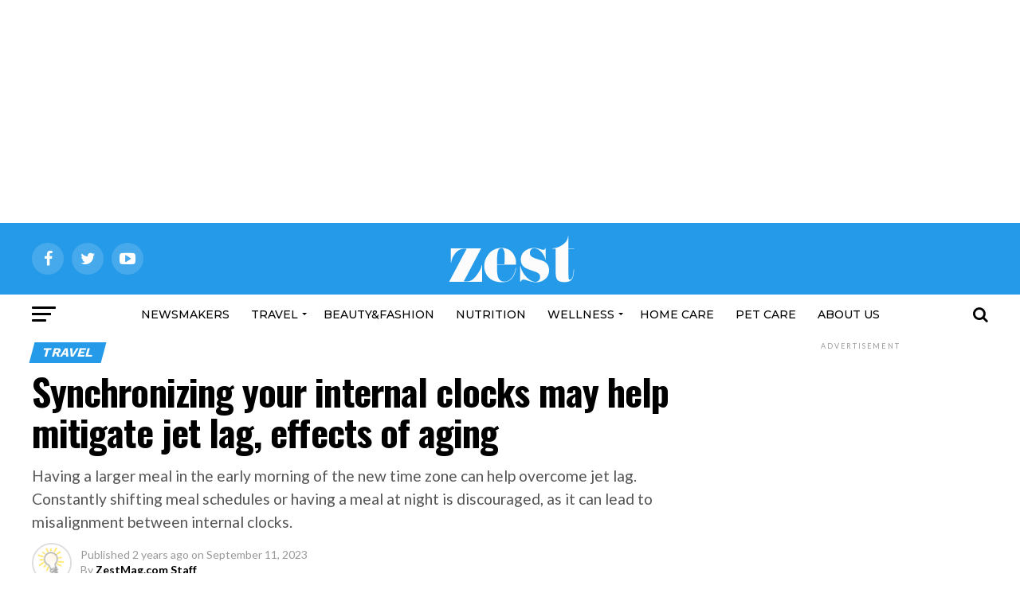

--- FILE ---
content_type: text/html; charset=UTF-8
request_url: https://zestmag.com/online/synchronizing-your-internal-clocks-may-help-mitigate-jet-lag-effects-of-aging/
body_size: 32642
content:
<!DOCTYPE html>
<html lang="en-US">
<head>
<meta charset="UTF-8" >
<meta name="viewport" id="viewport" content="width=device-width, initial-scale=1.0, maximum-scale=1.0, minimum-scale=1.0, user-scalable=no" />
<link rel="pingback" href="https://zestmag.com/online/xmlrpc.php" />
<meta property="og:type" content="article" />
					<meta property="og:image" content="https://zestmag.com/online/wp-content/uploads/2023/09/jet-lag.jpg" />
		<meta name="twitter:image" content="https://zestmag.com/online/wp-content/uploads/2023/09/jet-lag.jpg" />
	<meta property="og:url" content="https://zestmag.com/online/synchronizing-your-internal-clocks-may-help-mitigate-jet-lag-effects-of-aging/" />
<meta property="og:title" content="Synchronizing your internal clocks may help mitigate jet lag, effects of aging" />
<meta property="og:description" content="Having a larger meal in the early morning of the new time zone can help overcome jet lag. Constantly shifting meal schedules or having a meal at night is discouraged, as it can lead to misalignment between internal clocks." />
<meta name="twitter:card" content="summary">
<meta name="twitter:url" content="https://zestmag.com/online/synchronizing-your-internal-clocks-may-help-mitigate-jet-lag-effects-of-aging/">
<meta name="twitter:title" content="Synchronizing your internal clocks may help mitigate jet lag, effects of aging">
<meta name="twitter:description" content="Having a larger meal in the early morning of the new time zone can help overcome jet lag. Constantly shifting meal schedules or having a meal at night is discouraged, as it can lead to misalignment between internal clocks.">
<title>Synchronizing your internal clocks may help mitigate jet lag, effects of aging &#8211; Zest Magazine</title>
<meta name='robots' content='max-image-preview:large' />
<link rel='dns-prefetch' href='//fonts.googleapis.com' />
<link rel="alternate" type="application/rss+xml" title="Zest Magazine &raquo; Feed" href="https://zestmag.com/online/feed/" />
<link rel="alternate" title="oEmbed (JSON)" type="application/json+oembed" href="https://zestmag.com/online/wp-json/oembed/1.0/embed?url=https%3A%2F%2Fzestmag.com%2Fonline%2Fsynchronizing-your-internal-clocks-may-help-mitigate-jet-lag-effects-of-aging%2F" />
<link rel="alternate" title="oEmbed (XML)" type="text/xml+oembed" href="https://zestmag.com/online/wp-json/oembed/1.0/embed?url=https%3A%2F%2Fzestmag.com%2Fonline%2Fsynchronizing-your-internal-clocks-may-help-mitigate-jet-lag-effects-of-aging%2F&#038;format=xml" />
<style id='wp-img-auto-sizes-contain-inline-css' type='text/css'>
img:is([sizes=auto i],[sizes^="auto," i]){contain-intrinsic-size:3000px 1500px}
/*# sourceURL=wp-img-auto-sizes-contain-inline-css */
</style>
<style id='wp-emoji-styles-inline-css' type='text/css'>

	img.wp-smiley, img.emoji {
		display: inline !important;
		border: none !important;
		box-shadow: none !important;
		height: 1em !important;
		width: 1em !important;
		margin: 0 0.07em !important;
		vertical-align: -0.1em !important;
		background: none !important;
		padding: 0 !important;
	}
/*# sourceURL=wp-emoji-styles-inline-css */
</style>
<style id='wp-block-library-inline-css' type='text/css'>
:root{--wp-block-synced-color:#7a00df;--wp-block-synced-color--rgb:122,0,223;--wp-bound-block-color:var(--wp-block-synced-color);--wp-editor-canvas-background:#ddd;--wp-admin-theme-color:#007cba;--wp-admin-theme-color--rgb:0,124,186;--wp-admin-theme-color-darker-10:#006ba1;--wp-admin-theme-color-darker-10--rgb:0,107,160.5;--wp-admin-theme-color-darker-20:#005a87;--wp-admin-theme-color-darker-20--rgb:0,90,135;--wp-admin-border-width-focus:2px}@media (min-resolution:192dpi){:root{--wp-admin-border-width-focus:1.5px}}.wp-element-button{cursor:pointer}:root .has-very-light-gray-background-color{background-color:#eee}:root .has-very-dark-gray-background-color{background-color:#313131}:root .has-very-light-gray-color{color:#eee}:root .has-very-dark-gray-color{color:#313131}:root .has-vivid-green-cyan-to-vivid-cyan-blue-gradient-background{background:linear-gradient(135deg,#00d084,#0693e3)}:root .has-purple-crush-gradient-background{background:linear-gradient(135deg,#34e2e4,#4721fb 50%,#ab1dfe)}:root .has-hazy-dawn-gradient-background{background:linear-gradient(135deg,#faaca8,#dad0ec)}:root .has-subdued-olive-gradient-background{background:linear-gradient(135deg,#fafae1,#67a671)}:root .has-atomic-cream-gradient-background{background:linear-gradient(135deg,#fdd79a,#004a59)}:root .has-nightshade-gradient-background{background:linear-gradient(135deg,#330968,#31cdcf)}:root .has-midnight-gradient-background{background:linear-gradient(135deg,#020381,#2874fc)}:root{--wp--preset--font-size--normal:16px;--wp--preset--font-size--huge:42px}.has-regular-font-size{font-size:1em}.has-larger-font-size{font-size:2.625em}.has-normal-font-size{font-size:var(--wp--preset--font-size--normal)}.has-huge-font-size{font-size:var(--wp--preset--font-size--huge)}.has-text-align-center{text-align:center}.has-text-align-left{text-align:left}.has-text-align-right{text-align:right}.has-fit-text{white-space:nowrap!important}#end-resizable-editor-section{display:none}.aligncenter{clear:both}.items-justified-left{justify-content:flex-start}.items-justified-center{justify-content:center}.items-justified-right{justify-content:flex-end}.items-justified-space-between{justify-content:space-between}.screen-reader-text{border:0;clip-path:inset(50%);height:1px;margin:-1px;overflow:hidden;padding:0;position:absolute;width:1px;word-wrap:normal!important}.screen-reader-text:focus{background-color:#ddd;clip-path:none;color:#444;display:block;font-size:1em;height:auto;left:5px;line-height:normal;padding:15px 23px 14px;text-decoration:none;top:5px;width:auto;z-index:100000}html :where(.has-border-color){border-style:solid}html :where([style*=border-top-color]){border-top-style:solid}html :where([style*=border-right-color]){border-right-style:solid}html :where([style*=border-bottom-color]){border-bottom-style:solid}html :where([style*=border-left-color]){border-left-style:solid}html :where([style*=border-width]){border-style:solid}html :where([style*=border-top-width]){border-top-style:solid}html :where([style*=border-right-width]){border-right-style:solid}html :where([style*=border-bottom-width]){border-bottom-style:solid}html :where([style*=border-left-width]){border-left-style:solid}html :where(img[class*=wp-image-]){height:auto;max-width:100%}:where(figure){margin:0 0 1em}html :where(.is-position-sticky){--wp-admin--admin-bar--position-offset:var(--wp-admin--admin-bar--height,0px)}@media screen and (max-width:600px){html :where(.is-position-sticky){--wp-admin--admin-bar--position-offset:0px}}

/*# sourceURL=wp-block-library-inline-css */
</style><style id='wp-block-list-inline-css' type='text/css'>
ol,ul{box-sizing:border-box}:root :where(.wp-block-list.has-background){padding:1.25em 2.375em}
/*# sourceURL=https://zestmag.com/online/wp-includes/blocks/list/style.min.css */
</style>
<style id='wp-block-paragraph-inline-css' type='text/css'>
.is-small-text{font-size:.875em}.is-regular-text{font-size:1em}.is-large-text{font-size:2.25em}.is-larger-text{font-size:3em}.has-drop-cap:not(:focus):first-letter{float:left;font-size:8.4em;font-style:normal;font-weight:100;line-height:.68;margin:.05em .1em 0 0;text-transform:uppercase}body.rtl .has-drop-cap:not(:focus):first-letter{float:none;margin-left:.1em}p.has-drop-cap.has-background{overflow:hidden}:root :where(p.has-background){padding:1.25em 2.375em}:where(p.has-text-color:not(.has-link-color)) a{color:inherit}p.has-text-align-left[style*="writing-mode:vertical-lr"],p.has-text-align-right[style*="writing-mode:vertical-rl"]{rotate:180deg}
/*# sourceURL=https://zestmag.com/online/wp-includes/blocks/paragraph/style.min.css */
</style>
<style id='wp-block-quote-inline-css' type='text/css'>
.wp-block-quote{box-sizing:border-box;overflow-wrap:break-word}.wp-block-quote.is-large:where(:not(.is-style-plain)),.wp-block-quote.is-style-large:where(:not(.is-style-plain)){margin-bottom:1em;padding:0 1em}.wp-block-quote.is-large:where(:not(.is-style-plain)) p,.wp-block-quote.is-style-large:where(:not(.is-style-plain)) p{font-size:1.5em;font-style:italic;line-height:1.6}.wp-block-quote.is-large:where(:not(.is-style-plain)) cite,.wp-block-quote.is-large:where(:not(.is-style-plain)) footer,.wp-block-quote.is-style-large:where(:not(.is-style-plain)) cite,.wp-block-quote.is-style-large:where(:not(.is-style-plain)) footer{font-size:1.125em;text-align:right}.wp-block-quote>cite{display:block}
/*# sourceURL=https://zestmag.com/online/wp-includes/blocks/quote/style.min.css */
</style>
<style id='global-styles-inline-css' type='text/css'>
:root{--wp--preset--aspect-ratio--square: 1;--wp--preset--aspect-ratio--4-3: 4/3;--wp--preset--aspect-ratio--3-4: 3/4;--wp--preset--aspect-ratio--3-2: 3/2;--wp--preset--aspect-ratio--2-3: 2/3;--wp--preset--aspect-ratio--16-9: 16/9;--wp--preset--aspect-ratio--9-16: 9/16;--wp--preset--color--black: #000000;--wp--preset--color--cyan-bluish-gray: #abb8c3;--wp--preset--color--white: #ffffff;--wp--preset--color--pale-pink: #f78da7;--wp--preset--color--vivid-red: #cf2e2e;--wp--preset--color--luminous-vivid-orange: #ff6900;--wp--preset--color--luminous-vivid-amber: #fcb900;--wp--preset--color--light-green-cyan: #7bdcb5;--wp--preset--color--vivid-green-cyan: #00d084;--wp--preset--color--pale-cyan-blue: #8ed1fc;--wp--preset--color--vivid-cyan-blue: #0693e3;--wp--preset--color--vivid-purple: #9b51e0;--wp--preset--color--: #444;--wp--preset--gradient--vivid-cyan-blue-to-vivid-purple: linear-gradient(135deg,rgb(6,147,227) 0%,rgb(155,81,224) 100%);--wp--preset--gradient--light-green-cyan-to-vivid-green-cyan: linear-gradient(135deg,rgb(122,220,180) 0%,rgb(0,208,130) 100%);--wp--preset--gradient--luminous-vivid-amber-to-luminous-vivid-orange: linear-gradient(135deg,rgb(252,185,0) 0%,rgb(255,105,0) 100%);--wp--preset--gradient--luminous-vivid-orange-to-vivid-red: linear-gradient(135deg,rgb(255,105,0) 0%,rgb(207,46,46) 100%);--wp--preset--gradient--very-light-gray-to-cyan-bluish-gray: linear-gradient(135deg,rgb(238,238,238) 0%,rgb(169,184,195) 100%);--wp--preset--gradient--cool-to-warm-spectrum: linear-gradient(135deg,rgb(74,234,220) 0%,rgb(151,120,209) 20%,rgb(207,42,186) 40%,rgb(238,44,130) 60%,rgb(251,105,98) 80%,rgb(254,248,76) 100%);--wp--preset--gradient--blush-light-purple: linear-gradient(135deg,rgb(255,206,236) 0%,rgb(152,150,240) 100%);--wp--preset--gradient--blush-bordeaux: linear-gradient(135deg,rgb(254,205,165) 0%,rgb(254,45,45) 50%,rgb(107,0,62) 100%);--wp--preset--gradient--luminous-dusk: linear-gradient(135deg,rgb(255,203,112) 0%,rgb(199,81,192) 50%,rgb(65,88,208) 100%);--wp--preset--gradient--pale-ocean: linear-gradient(135deg,rgb(255,245,203) 0%,rgb(182,227,212) 50%,rgb(51,167,181) 100%);--wp--preset--gradient--electric-grass: linear-gradient(135deg,rgb(202,248,128) 0%,rgb(113,206,126) 100%);--wp--preset--gradient--midnight: linear-gradient(135deg,rgb(2,3,129) 0%,rgb(40,116,252) 100%);--wp--preset--font-size--small: 13px;--wp--preset--font-size--medium: 20px;--wp--preset--font-size--large: 36px;--wp--preset--font-size--x-large: 42px;--wp--preset--spacing--20: 0.44rem;--wp--preset--spacing--30: 0.67rem;--wp--preset--spacing--40: 1rem;--wp--preset--spacing--50: 1.5rem;--wp--preset--spacing--60: 2.25rem;--wp--preset--spacing--70: 3.38rem;--wp--preset--spacing--80: 5.06rem;--wp--preset--shadow--natural: 6px 6px 9px rgba(0, 0, 0, 0.2);--wp--preset--shadow--deep: 12px 12px 50px rgba(0, 0, 0, 0.4);--wp--preset--shadow--sharp: 6px 6px 0px rgba(0, 0, 0, 0.2);--wp--preset--shadow--outlined: 6px 6px 0px -3px rgb(255, 255, 255), 6px 6px rgb(0, 0, 0);--wp--preset--shadow--crisp: 6px 6px 0px rgb(0, 0, 0);}:where(.is-layout-flex){gap: 0.5em;}:where(.is-layout-grid){gap: 0.5em;}body .is-layout-flex{display: flex;}.is-layout-flex{flex-wrap: wrap;align-items: center;}.is-layout-flex > :is(*, div){margin: 0;}body .is-layout-grid{display: grid;}.is-layout-grid > :is(*, div){margin: 0;}:where(.wp-block-columns.is-layout-flex){gap: 2em;}:where(.wp-block-columns.is-layout-grid){gap: 2em;}:where(.wp-block-post-template.is-layout-flex){gap: 1.25em;}:where(.wp-block-post-template.is-layout-grid){gap: 1.25em;}.has-black-color{color: var(--wp--preset--color--black) !important;}.has-cyan-bluish-gray-color{color: var(--wp--preset--color--cyan-bluish-gray) !important;}.has-white-color{color: var(--wp--preset--color--white) !important;}.has-pale-pink-color{color: var(--wp--preset--color--pale-pink) !important;}.has-vivid-red-color{color: var(--wp--preset--color--vivid-red) !important;}.has-luminous-vivid-orange-color{color: var(--wp--preset--color--luminous-vivid-orange) !important;}.has-luminous-vivid-amber-color{color: var(--wp--preset--color--luminous-vivid-amber) !important;}.has-light-green-cyan-color{color: var(--wp--preset--color--light-green-cyan) !important;}.has-vivid-green-cyan-color{color: var(--wp--preset--color--vivid-green-cyan) !important;}.has-pale-cyan-blue-color{color: var(--wp--preset--color--pale-cyan-blue) !important;}.has-vivid-cyan-blue-color{color: var(--wp--preset--color--vivid-cyan-blue) !important;}.has-vivid-purple-color{color: var(--wp--preset--color--vivid-purple) !important;}.has-black-background-color{background-color: var(--wp--preset--color--black) !important;}.has-cyan-bluish-gray-background-color{background-color: var(--wp--preset--color--cyan-bluish-gray) !important;}.has-white-background-color{background-color: var(--wp--preset--color--white) !important;}.has-pale-pink-background-color{background-color: var(--wp--preset--color--pale-pink) !important;}.has-vivid-red-background-color{background-color: var(--wp--preset--color--vivid-red) !important;}.has-luminous-vivid-orange-background-color{background-color: var(--wp--preset--color--luminous-vivid-orange) !important;}.has-luminous-vivid-amber-background-color{background-color: var(--wp--preset--color--luminous-vivid-amber) !important;}.has-light-green-cyan-background-color{background-color: var(--wp--preset--color--light-green-cyan) !important;}.has-vivid-green-cyan-background-color{background-color: var(--wp--preset--color--vivid-green-cyan) !important;}.has-pale-cyan-blue-background-color{background-color: var(--wp--preset--color--pale-cyan-blue) !important;}.has-vivid-cyan-blue-background-color{background-color: var(--wp--preset--color--vivid-cyan-blue) !important;}.has-vivid-purple-background-color{background-color: var(--wp--preset--color--vivid-purple) !important;}.has-black-border-color{border-color: var(--wp--preset--color--black) !important;}.has-cyan-bluish-gray-border-color{border-color: var(--wp--preset--color--cyan-bluish-gray) !important;}.has-white-border-color{border-color: var(--wp--preset--color--white) !important;}.has-pale-pink-border-color{border-color: var(--wp--preset--color--pale-pink) !important;}.has-vivid-red-border-color{border-color: var(--wp--preset--color--vivid-red) !important;}.has-luminous-vivid-orange-border-color{border-color: var(--wp--preset--color--luminous-vivid-orange) !important;}.has-luminous-vivid-amber-border-color{border-color: var(--wp--preset--color--luminous-vivid-amber) !important;}.has-light-green-cyan-border-color{border-color: var(--wp--preset--color--light-green-cyan) !important;}.has-vivid-green-cyan-border-color{border-color: var(--wp--preset--color--vivid-green-cyan) !important;}.has-pale-cyan-blue-border-color{border-color: var(--wp--preset--color--pale-cyan-blue) !important;}.has-vivid-cyan-blue-border-color{border-color: var(--wp--preset--color--vivid-cyan-blue) !important;}.has-vivid-purple-border-color{border-color: var(--wp--preset--color--vivid-purple) !important;}.has-vivid-cyan-blue-to-vivid-purple-gradient-background{background: var(--wp--preset--gradient--vivid-cyan-blue-to-vivid-purple) !important;}.has-light-green-cyan-to-vivid-green-cyan-gradient-background{background: var(--wp--preset--gradient--light-green-cyan-to-vivid-green-cyan) !important;}.has-luminous-vivid-amber-to-luminous-vivid-orange-gradient-background{background: var(--wp--preset--gradient--luminous-vivid-amber-to-luminous-vivid-orange) !important;}.has-luminous-vivid-orange-to-vivid-red-gradient-background{background: var(--wp--preset--gradient--luminous-vivid-orange-to-vivid-red) !important;}.has-very-light-gray-to-cyan-bluish-gray-gradient-background{background: var(--wp--preset--gradient--very-light-gray-to-cyan-bluish-gray) !important;}.has-cool-to-warm-spectrum-gradient-background{background: var(--wp--preset--gradient--cool-to-warm-spectrum) !important;}.has-blush-light-purple-gradient-background{background: var(--wp--preset--gradient--blush-light-purple) !important;}.has-blush-bordeaux-gradient-background{background: var(--wp--preset--gradient--blush-bordeaux) !important;}.has-luminous-dusk-gradient-background{background: var(--wp--preset--gradient--luminous-dusk) !important;}.has-pale-ocean-gradient-background{background: var(--wp--preset--gradient--pale-ocean) !important;}.has-electric-grass-gradient-background{background: var(--wp--preset--gradient--electric-grass) !important;}.has-midnight-gradient-background{background: var(--wp--preset--gradient--midnight) !important;}.has-small-font-size{font-size: var(--wp--preset--font-size--small) !important;}.has-medium-font-size{font-size: var(--wp--preset--font-size--medium) !important;}.has-large-font-size{font-size: var(--wp--preset--font-size--large) !important;}.has-x-large-font-size{font-size: var(--wp--preset--font-size--x-large) !important;}
/*# sourceURL=global-styles-inline-css */
</style>

<style id='classic-theme-styles-inline-css' type='text/css'>
/*! This file is auto-generated */
.wp-block-button__link{color:#fff;background-color:#32373c;border-radius:9999px;box-shadow:none;text-decoration:none;padding:calc(.667em + 2px) calc(1.333em + 2px);font-size:1.125em}.wp-block-file__button{background:#32373c;color:#fff;text-decoration:none}
/*# sourceURL=/wp-includes/css/classic-themes.min.css */
</style>
<link rel='stylesheet' id='fb-widget-frontend-style-css' href='https://zestmag.com/online/wp-content/plugins/facebook-pagelike-widget/assets/css/style.css?ver=1.0.0' type='text/css' media='all' />
<link rel='stylesheet' id='mvp-score-style-css' href='https://zestmag.com/online/wp-content/plugins/mvp-scoreboard/css/score-style.css?ver=6.9' type='text/css' media='all' />
<link rel='stylesheet' id='simple-banner-style-css' href='https://zestmag.com/online/wp-content/plugins/simple-banner/simple-banner.css?ver=3.2.0' type='text/css' media='all' />
<link rel='stylesheet' id='mvp-custom-style-css' href='https://zestmag.com/online/wp-content/themes/zox-news/style.css?ver=6.9' type='text/css' media='all' />
<style id='mvp-custom-style-inline-css' type='text/css'>


#mvp-wallpaper {
	background: url() no-repeat 50% 0;
	}

#mvp-foot-copy a {
	color: #259ae8;
	}

#mvp-content-main p a,
.mvp-post-add-main p a {
	box-shadow: inset 0 -4px 0 #259ae8;
	}

#mvp-content-main p a:hover,
.mvp-post-add-main p a:hover {
	background: #259ae8;
	}

a,
a:visited,
.post-info-name a,
.woocommerce .woocommerce-breadcrumb a {
	color: #ff005b;
	}

#mvp-side-wrap a:hover {
	color: #ff005b;
	}

.mvp-fly-top:hover,
.mvp-vid-box-wrap,
ul.mvp-soc-mob-list li.mvp-soc-mob-com {
	background: #0be6af;
	}

nav.mvp-fly-nav-menu ul li.menu-item-has-children:after,
.mvp-feat1-left-wrap span.mvp-cd-cat,
.mvp-widget-feat1-top-story span.mvp-cd-cat,
.mvp-widget-feat2-left-cont span.mvp-cd-cat,
.mvp-widget-dark-feat span.mvp-cd-cat,
.mvp-widget-dark-sub span.mvp-cd-cat,
.mvp-vid-wide-text span.mvp-cd-cat,
.mvp-feat2-top-text span.mvp-cd-cat,
.mvp-feat3-main-story span.mvp-cd-cat,
.mvp-feat3-sub-text span.mvp-cd-cat,
.mvp-feat4-main-text span.mvp-cd-cat,
.woocommerce-message:before,
.woocommerce-info:before,
.woocommerce-message:before {
	color: #0be6af;
	}

#searchform input,
.mvp-authors-name {
	border-bottom: 1px solid #0be6af;
	}

.mvp-fly-top:hover {
	border-top: 1px solid #0be6af;
	border-left: 1px solid #0be6af;
	border-bottom: 1px solid #0be6af;
	}

.woocommerce .widget_price_filter .ui-slider .ui-slider-handle,
.woocommerce #respond input#submit.alt,
.woocommerce a.button.alt,
.woocommerce button.button.alt,
.woocommerce input.button.alt,
.woocommerce #respond input#submit.alt:hover,
.woocommerce a.button.alt:hover,
.woocommerce button.button.alt:hover,
.woocommerce input.button.alt:hover {
	background-color: #0be6af;
	}

.woocommerce-error,
.woocommerce-info,
.woocommerce-message {
	border-top-color: #0be6af;
	}

ul.mvp-feat1-list-buts li.active span.mvp-feat1-list-but,
span.mvp-widget-home-title,
span.mvp-post-cat,
span.mvp-feat1-pop-head {
	background: #259ae8;
	}

.woocommerce span.onsale {
	background-color: #259ae8;
	}

.mvp-widget-feat2-side-more-but,
.woocommerce .star-rating span:before,
span.mvp-prev-next-label,
.mvp-cat-date-wrap .sticky {
	color: #259ae8 !important;
	}

#mvp-main-nav-top,
#mvp-fly-wrap,
.mvp-soc-mob-right,
#mvp-main-nav-small-cont {
	background: #259ae8;
	}

#mvp-main-nav-small .mvp-fly-but-wrap span,
#mvp-main-nav-small .mvp-search-but-wrap span,
.mvp-nav-top-left .mvp-fly-but-wrap span,
#mvp-fly-wrap .mvp-fly-but-wrap span {
	background: #ffffff;
	}

.mvp-nav-top-right .mvp-nav-search-but,
span.mvp-fly-soc-head,
.mvp-soc-mob-right i,
#mvp-main-nav-small span.mvp-nav-search-but,
#mvp-main-nav-small .mvp-nav-menu ul li a  {
	color: #ffffff;
	}

#mvp-main-nav-small .mvp-nav-menu ul li.menu-item-has-children a:after {
	border-color: #ffffff transparent transparent transparent;
	}

#mvp-nav-top-wrap span.mvp-nav-search-but:hover,
#mvp-main-nav-small span.mvp-nav-search-but:hover {
	color: #fdacc8;
	}

#mvp-nav-top-wrap .mvp-fly-but-wrap:hover span,
#mvp-main-nav-small .mvp-fly-but-wrap:hover span,
span.mvp-woo-cart-num:hover {
	background: #fdacc8;
	}

#mvp-main-nav-bot-cont {
	background: #ffffff;
	}

#mvp-nav-bot-wrap .mvp-fly-but-wrap span,
#mvp-nav-bot-wrap .mvp-search-but-wrap span {
	background: #000000;
	}

#mvp-nav-bot-wrap span.mvp-nav-search-but,
#mvp-nav-bot-wrap .mvp-nav-menu ul li a {
	color: #000000;
	}

#mvp-nav-bot-wrap .mvp-nav-menu ul li.menu-item-has-children a:after {
	border-color: #000000 transparent transparent transparent;
	}

.mvp-nav-menu ul li:hover a {
	border-bottom: 5px solid #0be6af;
	}

#mvp-nav-bot-wrap .mvp-fly-but-wrap:hover span {
	background: #0be6af;
	}

#mvp-nav-bot-wrap span.mvp-nav-search-but:hover {
	color: #0be6af;
	}

body,
.mvp-feat1-feat-text p,
.mvp-feat2-top-text p,
.mvp-feat3-main-text p,
.mvp-feat3-sub-text p,
#searchform input,
.mvp-author-info-text,
span.mvp-post-excerpt,
.mvp-nav-menu ul li ul.sub-menu li a,
nav.mvp-fly-nav-menu ul li a,
.mvp-ad-label,
span.mvp-feat-caption,
.mvp-post-tags a,
.mvp-post-tags a:visited,
span.mvp-author-box-name a,
#mvp-author-box-text p,
.mvp-post-gallery-text p,
ul.mvp-soc-mob-list li span,
#comments,
h3#reply-title,
h2.comments,
#mvp-foot-copy p,
span.mvp-fly-soc-head,
.mvp-post-tags-header,
span.mvp-prev-next-label,
span.mvp-post-add-link-but,
#mvp-comments-button a,
#mvp-comments-button span.mvp-comment-but-text,
.woocommerce ul.product_list_widget span.product-title,
.woocommerce ul.product_list_widget li a,
.woocommerce #reviews #comments ol.commentlist li .comment-text p.meta,
.woocommerce div.product p.price,
.woocommerce div.product p.price ins,
.woocommerce div.product p.price del,
.woocommerce ul.products li.product .price del,
.woocommerce ul.products li.product .price ins,
.woocommerce ul.products li.product .price,
.woocommerce #respond input#submit,
.woocommerce a.button,
.woocommerce button.button,
.woocommerce input.button,
.woocommerce .widget_price_filter .price_slider_amount .button,
.woocommerce span.onsale,
.woocommerce-review-link,
#woo-content p.woocommerce-result-count,
.woocommerce div.product .woocommerce-tabs ul.tabs li a,
a.mvp-inf-more-but,
span.mvp-cont-read-but,
span.mvp-cd-cat,
span.mvp-cd-date,
.mvp-feat4-main-text p,
span.mvp-woo-cart-num,
span.mvp-widget-home-title2,
.wp-caption,
#mvp-content-main p.wp-caption-text,
.gallery-caption,
.mvp-post-add-main p.wp-caption-text,
#bbpress-forums,
#bbpress-forums p,
.protected-post-form input,
#mvp-feat6-text p {
	font-family: 'Lato', sans-serif;
	}

.mvp-blog-story-text p,
span.mvp-author-page-desc,
#mvp-404 p,
.mvp-widget-feat1-bot-text p,
.mvp-widget-feat2-left-text p,
.mvp-flex-story-text p,
.mvp-search-text p,
#mvp-content-main p,
.mvp-post-add-main p,
#mvp-content-main ul li,
#mvp-content-main ol li,
.rwp-summary,
.rwp-u-review__comment,
.mvp-feat5-mid-main-text p,
.mvp-feat5-small-main-text p,
#mvp-content-main .wp-block-button__link,
.wp-block-audio figcaption,
.wp-block-video figcaption,
.wp-block-embed figcaption,
.wp-block-verse pre,
pre.wp-block-verse {
	font-family: 'PT Serif', sans-serif;
	}

.mvp-nav-menu ul li a,
#mvp-foot-menu ul li a {
	font-family: 'Montserrat', sans-serif;
	}


.mvp-feat1-sub-text h2,
.mvp-feat1-pop-text h2,
.mvp-feat1-list-text h2,
.mvp-widget-feat1-top-text h2,
.mvp-widget-feat1-bot-text h2,
.mvp-widget-dark-feat-text h2,
.mvp-widget-dark-sub-text h2,
.mvp-widget-feat2-left-text h2,
.mvp-widget-feat2-right-text h2,
.mvp-blog-story-text h2,
.mvp-flex-story-text h2,
.mvp-vid-wide-more-text p,
.mvp-prev-next-text p,
.mvp-related-text,
.mvp-post-more-text p,
h2.mvp-authors-latest a,
.mvp-feat2-bot-text h2,
.mvp-feat3-sub-text h2,
.mvp-feat3-main-text h2,
.mvp-feat4-main-text h2,
.mvp-feat5-text h2,
.mvp-feat5-mid-main-text h2,
.mvp-feat5-small-main-text h2,
.mvp-feat5-mid-sub-text h2,
#mvp-feat6-text h2,
.alp-related-posts-wrapper .alp-related-post .post-title {
	font-family: 'Work Sans', sans-serif;
	}

.mvp-feat2-top-text h2,
.mvp-feat1-feat-text h2,
h1.mvp-post-title,
h1.mvp-post-title-wide,
.mvp-drop-nav-title h4,
#mvp-content-main blockquote p,
.mvp-post-add-main blockquote p,
#mvp-content-main p.has-large-font-size,
#mvp-404 h1,
#woo-content h1.page-title,
.woocommerce div.product .product_title,
.woocommerce ul.products li.product h3,
.alp-related-posts .current .post-title {
	font-family: 'Oswald', sans-serif;
	}

span.mvp-feat1-pop-head,
.mvp-feat1-pop-text:before,
span.mvp-feat1-list-but,
span.mvp-widget-home-title,
.mvp-widget-feat2-side-more,
span.mvp-post-cat,
span.mvp-page-head,
h1.mvp-author-top-head,
.mvp-authors-name,
#mvp-content-main h1,
#mvp-content-main h2,
#mvp-content-main h3,
#mvp-content-main h4,
#mvp-content-main h5,
#mvp-content-main h6,
.woocommerce .related h2,
.woocommerce div.product .woocommerce-tabs .panel h2,
.woocommerce div.product .product_title,
.mvp-feat5-side-list .mvp-feat1-list-img:after {
	font-family: 'Work Sans', sans-serif;
	}

	

	.mvp-nav-links {
		display: none;
		}
		

	@media screen and (max-width: 479px) {
		.single #mvp-content-body-top {
			max-height: 400px;
			}
		.single .mvp-cont-read-but-wrap {
			display: inline;
			}
		}
		

	.alp-advert {
		display: none;
	}
	.alp-related-posts-wrapper .alp-related-posts .current {
		margin: 0 0 10px;
	}
		
/*# sourceURL=mvp-custom-style-inline-css */
</style>
<link rel='stylesheet' id='mvp-reset-css' href='https://zestmag.com/online/wp-content/themes/zox-news/css/reset.css?ver=6.9' type='text/css' media='all' />
<link rel='stylesheet' id='fontawesome-css' href='https://zestmag.com/online/wp-content/themes/zox-news/font-awesome/css/font-awesome.css?ver=6.9' type='text/css' media='all' />
<link rel='stylesheet' id='mvp-fonts-css' href='//fonts.googleapis.com/css?family=Roboto%3A300%2C400%2C700%2C900%7COswald%3A400%2C700%7CAdvent+Pro%3A700%7COpen+Sans%3A700%7CAnton%3A400Work+Sans%3A100%2C200%2C300%2C400%2C500%2C600%2C700%2C800%2C900%7COswald%3A100%2C200%2C300%2C400%2C500%2C600%2C700%2C800%2C900%7CWork+Sans%3A100%2C200%2C300%2C400%2C500%2C600%2C700%2C800%2C900%7CLato%3A100%2C200%2C300%2C400%2C500%2C600%2C700%2C800%2C900%7CPT+Serif%3A100%2C200%2C300%2C400%2C500%2C600%2C700%2C800%2C900%7CMontserrat%3A100%2C200%2C300%2C400%2C500%2C600%2C700%2C800%2C900%26subset%3Dlatin%2Clatin-ext%2Ccyrillic%2Ccyrillic-ext%2Cgreek-ext%2Cgreek%2Cvietnamese' type='text/css' media='all' />
<link rel='stylesheet' id='mvp-media-queries-css' href='https://zestmag.com/online/wp-content/themes/zox-news/css/media-queries.css?ver=6.9' type='text/css' media='all' />
<script type="text/javascript" src="https://zestmag.com/online/wp-includes/js/jquery/jquery.min.js?ver=3.7.1" id="jquery-core-js"></script>
<script type="text/javascript" src="https://zestmag.com/online/wp-includes/js/jquery/jquery-migrate.min.js?ver=3.4.1" id="jquery-migrate-js"></script>
<script type="text/javascript" id="simple-banner-script-js-before">
/* <![CDATA[ */
const simpleBannerScriptParams = {"pro_version_enabled":"","debug_mode":false,"id":8660,"version":"3.2.0","banner_params":[{"hide_simple_banner":"no","simple_banner_prepend_element":false,"simple_banner_position":"","header_margin":"","header_padding":"","wp_body_open_enabled":"","wp_body_open":true,"simple_banner_z_index":false,"simple_banner_text":"","disabled_on_current_page":false,"disabled_pages_array":[],"is_current_page_a_post":true,"disabled_on_posts":false,"simple_banner_disabled_page_paths":false,"simple_banner_font_size":"","simple_banner_color":"","simple_banner_text_color":"","simple_banner_link_color":"","simple_banner_close_color":"","simple_banner_custom_css":"","simple_banner_scrolling_custom_css":"","simple_banner_text_custom_css":"","simple_banner_button_css":"","site_custom_css":"","keep_site_custom_css":"","site_custom_js":"","keep_site_custom_js":"","close_button_enabled":"","close_button_expiration":"","close_button_cookie_set":false,"current_date":{"date":"2026-01-24 14:47:44.160413","timezone_type":3,"timezone":"UTC"},"start_date":{"date":"2026-01-24 14:47:44.160423","timezone_type":3,"timezone":"UTC"},"end_date":{"date":"2026-01-24 14:47:44.160431","timezone_type":3,"timezone":"UTC"},"simple_banner_start_after_date":false,"simple_banner_remove_after_date":false,"simple_banner_insert_inside_element":false}]}
//# sourceURL=simple-banner-script-js-before
/* ]]> */
</script>
<script type="text/javascript" src="https://zestmag.com/online/wp-content/plugins/simple-banner/simple-banner.js?ver=3.2.0" id="simple-banner-script-js"></script>
<link rel="https://api.w.org/" href="https://zestmag.com/online/wp-json/" /><link rel="alternate" title="JSON" type="application/json" href="https://zestmag.com/online/wp-json/wp/v2/posts/8660" /><link rel="EditURI" type="application/rsd+xml" title="RSD" href="https://zestmag.com/online/xmlrpc.php?rsd" />
<meta name="generator" content="WordPress 6.9" />
<link rel="canonical" href="https://zestmag.com/online/synchronizing-your-internal-clocks-may-help-mitigate-jet-lag-effects-of-aging/" />
<link rel='shortlink' href='https://zestmag.com/online/?p=8660' />
<style id="simple-banner-background-color" type="text/css">.simple-banner{background: #024985;}</style><style id="simple-banner-text-color" type="text/css">.simple-banner .simple-banner-text{color: #ffffff;}</style><style id="simple-banner-link-color" type="text/css">.simple-banner .simple-banner-text a{color:#f16521;}</style><style id="simple-banner-z-index" type="text/css">.simple-banner{z-index: 99999;}</style><style id="simple-banner-site-custom-css-dummy" type="text/css"></style><script id="simple-banner-site-custom-js-dummy" type="text/javascript"></script>
<!-- BEGIN Clicky Analytics v2.2.4 Tracking - https://wordpress.org/plugins/clicky-analytics/ -->
<script type="text/javascript">
  var clicky_custom = clicky_custom || {};
  clicky_custom.outbound_pattern = ['/go/','/out/'];
</script>

<script async src="//static.getclicky.com/101157490.js"></script>

<!-- END Clicky Analytics v2.2.4 Tracking -->

<link rel="icon" href="https://zestmag.com/online/wp-content/uploads/2023/07/cropped-2-32x32.png" sizes="32x32" />
<link rel="icon" href="https://zestmag.com/online/wp-content/uploads/2023/07/cropped-2-192x192.png" sizes="192x192" />
<link rel="apple-touch-icon" href="https://zestmag.com/online/wp-content/uploads/2023/07/cropped-2-180x180.png" />
<meta name="msapplication-TileImage" content="https://zestmag.com/online/wp-content/uploads/2023/07/cropped-2-270x270.png" />
</head>
<body class="wp-singular post-template-default single single-post postid-8660 single-format-standard wp-embed-responsive wp-theme-zox-news">
	<div id="mvp-fly-wrap">
	<div id="mvp-fly-menu-top" class="left relative">
		<div class="mvp-fly-top-out left relative">
			<div class="mvp-fly-top-in">
				<div id="mvp-fly-logo" class="left relative">
											<a href="https://zestmag.com/online/"><img src="http://zestmag.com/online/wp-content/uploads/2018/07/zestmag-3.png" alt="Zest Magazine" data-rjs="2" /></a>
									</div><!--mvp-fly-logo-->
			</div><!--mvp-fly-top-in-->
			<div class="mvp-fly-but-wrap mvp-fly-but-menu mvp-fly-but-click">
				<span></span>
				<span></span>
				<span></span>
				<span></span>
			</div><!--mvp-fly-but-wrap-->
		</div><!--mvp-fly-top-out-->
	</div><!--mvp-fly-menu-top-->
	<div id="mvp-fly-menu-wrap">
		<nav class="mvp-fly-nav-menu left relative">
			<div class="menu-fly-out-menu-container"><ul id="menu-fly-out-menu" class="menu"><li id="menu-item-4217" class="menu-item menu-item-type-post_type menu-item-object-page menu-item-home menu-item-4217"><a href="https://zestmag.com/online/">HOME</a></li>
<li id="menu-item-4218" class="menu-item menu-item-type-post_type menu-item-object-page menu-item-4218"><a href="https://zestmag.com/online/about-zest-magazine/">ABOUT US</a></li>
<li id="menu-item-4230" class="menu-item menu-item-type-taxonomy menu-item-object-category menu-item-4230"><a href="https://zestmag.com/online/category/spotlight/">Spotlight</a></li>
<li id="menu-item-4224" class="menu-item menu-item-type-taxonomy menu-item-object-category menu-item-4224"><a href="https://zestmag.com/online/category/newsmakers/">NewsMakers</a></li>
<li id="menu-item-4219" class="menu-item menu-item-type-taxonomy menu-item-object-category menu-item-4219"><a href="https://zestmag.com/online/category/beauty-and-fashion/">Beauty &#038; Fashion</a></li>
<li id="menu-item-4220" class="menu-item menu-item-type-taxonomy menu-item-object-category current-post-ancestor menu-item-has-children menu-item-4220"><a href="https://zestmag.com/online/category/destinations/">Travel</a>
<ul class="sub-menu">
	<li id="menu-item-4221" class="menu-item menu-item-type-taxonomy menu-item-object-category menu-item-4221"><a href="https://zestmag.com/online/category/destinations/dining-out/">Dining Out</a></li>
	<li id="menu-item-4222" class="menu-item menu-item-type-taxonomy menu-item-object-category menu-item-4222"><a href="https://zestmag.com/online/category/destinations/spa-world/">Spa World</a></li>
	<li id="menu-item-4223" class="menu-item menu-item-type-taxonomy menu-item-object-category current-post-ancestor current-menu-parent current-post-parent menu-item-4223"><a href="https://zestmag.com/online/category/destinations/travel/">Travel</a></li>
</ul>
</li>
<li id="menu-item-4225" class="menu-item menu-item-type-taxonomy menu-item-object-category menu-item-4225"><a href="https://zestmag.com/online/category/nutrition/">Nutrition</a></li>
<li id="menu-item-4226" class="menu-item menu-item-type-taxonomy menu-item-object-category menu-item-4226"><a href="https://zestmag.com/online/category/product-showcase/">Product Showcase</a></li>
<li id="menu-item-4227" class="menu-item menu-item-type-taxonomy menu-item-object-category menu-item-has-children menu-item-4227"><a href="https://zestmag.com/online/category/spa-trade/">Spa Trade</a>
<ul class="sub-menu">
	<li id="menu-item-4228" class="menu-item menu-item-type-taxonomy menu-item-object-category menu-item-4228"><a href="https://zestmag.com/online/category/spa-trade/industry-profiles/">Industry Profiles</a></li>
	<li id="menu-item-4229" class="menu-item menu-item-type-taxonomy menu-item-object-category menu-item-4229"><a href="https://zestmag.com/online/category/spa-trade/business-builders/">The Suppliers</a></li>
</ul>
</li>
<li id="menu-item-4234" class="menu-item menu-item-type-taxonomy menu-item-object-category menu-item-has-children menu-item-4234"><a href="https://zestmag.com/online/category/wellness-2/health-wellness-2/">Health</a>
<ul class="sub-menu">
	<li id="menu-item-4232" class="menu-item menu-item-type-taxonomy menu-item-object-category menu-item-4232"><a href="https://zestmag.com/online/category/wellness-2/">Wellness</a></li>
	<li id="menu-item-4233" class="menu-item menu-item-type-taxonomy menu-item-object-category menu-item-4233"><a href="https://zestmag.com/online/category/wellness-2/fitness/">Fitness</a></li>
</ul>
</li>
<li id="menu-item-6610" class="menu-item menu-item-type-taxonomy menu-item-object-category menu-item-6610"><a href="https://zestmag.com/online/category/home/">Home Care</a></li>
<li id="menu-item-6533" class="menu-item menu-item-type-taxonomy menu-item-object-category menu-item-6533"><a href="https://zestmag.com/online/category/pets/">Pet Care</a></li>
<li id="menu-item-4231" class="menu-item menu-item-type-taxonomy menu-item-object-category menu-item-4231"><a href="https://zestmag.com/online/category/opinions/">Voices</a></li>
<li id="menu-item-6532" class="menu-item menu-item-type-post_type menu-item-object-page menu-item-6532"><a href="https://zestmag.com/online/about-zest-magazine/">ABOUT US</a></li>
</ul></div>		</nav>
	</div><!--mvp-fly-menu-wrap-->
	<div id="mvp-fly-soc-wrap">
		<span class="mvp-fly-soc-head">Connect with us</span>
		<ul class="mvp-fly-soc-list left relative">
							<li><a href="https://www.facebook.com/GuideToGoodLife" target="_blank" class="fa fa-facebook fa-2"></a></li>
										<li><a href="https://twitter.com/ZestMag" target="_blank" class="fa fa-twitter fa-2"></a></li>
																<li><a href="https://plus.google.com/117505773157731794638" target="_blank" class="fa fa-google-plus fa-2"></a></li>
										<li><a href="https://plus.google.com/117505773157731794638" target="_blank" class="fa fa-youtube-play fa-2"></a></li>
											</ul>
	</div><!--mvp-fly-soc-wrap-->
</div><!--mvp-fly-wrap-->	<div id="mvp-site" class="left relative">
		<div id="mvp-search-wrap">
			<div id="mvp-search-box">
				<form method="get" id="searchform" action="https://zestmag.com/online/">
	<input type="text" name="s" id="s" value="Search" onfocus='if (this.value == "Search") { this.value = ""; }' onblur='if (this.value == "") { this.value = "Search"; }' />
	<input type="hidden" id="searchsubmit" value="Search" />
</form>			</div><!--mvp-search-box-->
			<div class="mvp-search-but-wrap mvp-search-click">
				<span></span>
				<span></span>
			</div><!--mvp-search-but-wrap-->
		</div><!--mvp-search-wrap-->
				<div id="mvp-site-wall" class="left relative">
											<div id="mvp-leader-wrap">
					<script async src="//pagead2.googlesyndication.com/pagead/js/adsbygoogle.js"></script>
<!-- Within the post -->
<ins class="adsbygoogle"
     style="display:block"
     data-ad-client="ca-pub-5402456838521902"
     data-ad-slot="6580088278"
     data-ad-format="auto"></ins>
<script>
(adsbygoogle = window.adsbygoogle || []).push({});
</script>				</div><!--mvp-leader-wrap-->
										<div id="mvp-site-main" class="left relative">
			<header id="mvp-main-head-wrap" class="left relative">
									<nav id="mvp-main-nav-wrap" class="left relative">
						<div id="mvp-main-nav-top" class="left relative">
							<div class="mvp-main-box">
								<div id="mvp-nav-top-wrap" class="left relative">
									<div class="mvp-nav-top-right-out left relative">
										<div class="mvp-nav-top-right-in">
											<div class="mvp-nav-top-cont left relative">
												<div class="mvp-nav-top-left-out relative">
													<div class="mvp-nav-top-left">
														<div class="mvp-nav-soc-wrap">
																															<a href="https://www.facebook.com/GuideToGoodLife" target="_blank"><span class="mvp-nav-soc-but fa fa-facebook fa-2"></span></a>
																																														<a href="https://twitter.com/ZestMag" target="_blank"><span class="mvp-nav-soc-but fa fa-twitter fa-2"></span></a>
																																																													<a href="https://plus.google.com/117505773157731794638" target="_blank"><span class="mvp-nav-soc-but fa fa-youtube-play fa-2"></span></a>
																													</div><!--mvp-nav-soc-wrap-->
														<div class="mvp-fly-but-wrap mvp-fly-but-click left relative">
															<span></span>
															<span></span>
															<span></span>
															<span></span>
														</div><!--mvp-fly-but-wrap-->
													</div><!--mvp-nav-top-left-->
													<div class="mvp-nav-top-left-in">
														<div class="mvp-nav-top-mid left relative" itemscope itemtype="http://schema.org/Organization">
																															<a class="mvp-nav-logo-reg" itemprop="url" href="https://zestmag.com/online/"><img itemprop="logo" src="http://zestmag.com/online/wp-content/uploads/2018/07/zestmag-2.png" alt="Zest Magazine" data-rjs="2" /></a>
																																														<a class="mvp-nav-logo-small" href="https://zestmag.com/online/"><img src="http://zestmag.com/online/wp-content/uploads/2018/07/zestmag-3.png" alt="Zest Magazine" data-rjs="2" /></a>
																																														<h2 class="mvp-logo-title">Zest Magazine</h2>
																																														<div class="mvp-drop-nav-title left">
																	<h4>Synchronizing your internal clocks may help mitigate jet lag, effects of aging</h4>
																</div><!--mvp-drop-nav-title-->
																													</div><!--mvp-nav-top-mid-->
													</div><!--mvp-nav-top-left-in-->
												</div><!--mvp-nav-top-left-out-->
											</div><!--mvp-nav-top-cont-->
										</div><!--mvp-nav-top-right-in-->
										<div class="mvp-nav-top-right">
																						<span class="mvp-nav-search-but fa fa-search fa-2 mvp-search-click"></span>
										</div><!--mvp-nav-top-right-->
									</div><!--mvp-nav-top-right-out-->
								</div><!--mvp-nav-top-wrap-->
							</div><!--mvp-main-box-->
						</div><!--mvp-main-nav-top-->
						<div id="mvp-main-nav-bot" class="left relative">
							<div id="mvp-main-nav-bot-cont" class="left">
								<div class="mvp-main-box">
									<div id="mvp-nav-bot-wrap" class="left">
										<div class="mvp-nav-bot-right-out left">
											<div class="mvp-nav-bot-right-in">
												<div class="mvp-nav-bot-cont left">
													<div class="mvp-nav-bot-left-out">
														<div class="mvp-nav-bot-left left relative">
															<div class="mvp-fly-but-wrap mvp-fly-but-click left relative">
																<span></span>
																<span></span>
																<span></span>
																<span></span>
															</div><!--mvp-fly-but-wrap-->
														</div><!--mvp-nav-bot-left-->
														<div class="mvp-nav-bot-left-in">
															<div class="mvp-nav-menu left">
																<div class="menu-navigation-bar-container"><ul id="menu-navigation-bar" class="menu"><li id="menu-item-11" class="mega-dropdown menu-item menu-item-type-taxonomy menu-item-object-category menu-item-11 mvp-mega-dropdown"><a href="https://zestmag.com/online/category/newsmakers/">NewsMakers</a><div class="mvp-mega-dropdown"><div class="mvp-main-box"><ul class="mvp-mega-list"><li><a href="https://zestmag.com/online/gum-disease-may-be-linked-to-plaque-buildup-in-arteries-higher-risk-of-major-cvd-events/"><div class="mvp-mega-img"><img width="400" height="240" src="https://zestmag.com/online/wp-content/uploads/2021/03/mouth-400x240.jpg" class="attachment-mvp-mid-thumb size-mvp-mid-thumb wp-post-image" alt="" decoding="async" loading="lazy" srcset="https://zestmag.com/online/wp-content/uploads/2021/03/mouth-400x240.jpg 400w, https://zestmag.com/online/wp-content/uploads/2021/03/mouth-590x354.jpg 590w" sizes="auto, (max-width: 400px) 100vw, 400px" /></div><p>Gum disease may be linked to plaque buildup in arteries, higher risk of major CVD events</p></a></li><li><a href="https://zestmag.com/online/night-waking-impacts-cognitive-performance-regardless-of-sleep-duration/"><div class="mvp-mega-img"><img width="400" height="240" src="https://zestmag.com/online/wp-content/uploads/2022/05/sleep-400x240.jpg" class="attachment-mvp-mid-thumb size-mvp-mid-thumb wp-post-image" alt="" decoding="async" loading="lazy" srcset="https://zestmag.com/online/wp-content/uploads/2022/05/sleep-400x240.jpg 400w, https://zestmag.com/online/wp-content/uploads/2022/05/sleep-590x354.jpg 590w" sizes="auto, (max-width: 400px) 100vw, 400px" /></div><p>Night waking impacts cognitive performance regardless of sleep duration</p></a></li><li><a href="https://zestmag.com/online/bypass-surgery-may-offer-greater-long-term-benefits-compared-with-stents-for-women/"><div class="mvp-mega-img"><img width="400" height="240" src="https://zestmag.com/online/wp-content/uploads/2025/04/heart-health-400x240.jpg" class="attachment-mvp-mid-thumb size-mvp-mid-thumb wp-post-image" alt="" decoding="async" loading="lazy" srcset="https://zestmag.com/online/wp-content/uploads/2025/04/heart-health-400x240.jpg 400w, https://zestmag.com/online/wp-content/uploads/2025/04/heart-health-590x354.jpg 590w" sizes="auto, (max-width: 400px) 100vw, 400px" /></div><p>Bypass surgery may offer greater long-term benefits compared with stents for women</p></a></li><li><a href="https://zestmag.com/online/mit-study-high-fat-diets-make-liver-cells-more-likely-to-become-cancerous/"><div class="mvp-mega-img"><img width="400" height="240" src="https://zestmag.com/online/wp-content/uploads/2022/10/diet-400x240.jpg" class="attachment-mvp-mid-thumb size-mvp-mid-thumb wp-post-image" alt="" decoding="async" loading="lazy" srcset="https://zestmag.com/online/wp-content/uploads/2022/10/diet-400x240.jpg 400w, https://zestmag.com/online/wp-content/uploads/2022/10/diet-590x354.jpg 590w" sizes="auto, (max-width: 400px) 100vw, 400px" /></div><p>MIT study: High-fat diets make liver cells more likely to become cancerous</p></a></li><li><a href="https://zestmag.com/online/get-smart-about-your-heart/"><div class="mvp-mega-img"><img width="400" height="240" src="https://zestmag.com/online/wp-content/uploads/2026/01/heart-health-400x240.jpg" class="attachment-mvp-mid-thumb size-mvp-mid-thumb wp-post-image" alt="" decoding="async" loading="lazy" srcset="https://zestmag.com/online/wp-content/uploads/2026/01/heart-health-400x240.jpg 400w, https://zestmag.com/online/wp-content/uploads/2026/01/heart-health-590x354.jpg 590w" sizes="auto, (max-width: 400px) 100vw, 400px" /></div><p>Get smart about your heart</p></a></li></ul></div></div></li>
<li id="menu-item-6" class="menu-item menu-item-type-taxonomy menu-item-object-category current-post-ancestor menu-item-has-children menu-item-6 mvp-mega-dropdown"><a href="https://zestmag.com/online/category/destinations/">Travel</a><div class="mvp-mega-dropdown"><div class="mvp-main-box"><ul class="mvp-mega-list"><li><a href="https://zestmag.com/online/taste-of-thai-in-tanay-rizal/"><div class="mvp-mega-img"><img width="400" height="240" src="https://zestmag.com/online/wp-content/uploads/2026/01/Kamala-400x240.jpg" class="attachment-mvp-mid-thumb size-mvp-mid-thumb wp-post-image" alt="" decoding="async" loading="lazy" srcset="https://zestmag.com/online/wp-content/uploads/2026/01/Kamala-400x240.jpg 400w, https://zestmag.com/online/wp-content/uploads/2026/01/Kamala-1000x600.jpg 1000w, https://zestmag.com/online/wp-content/uploads/2026/01/Kamala-590x354.jpg 590w" sizes="auto, (max-width: 400px) 100vw, 400px" /></div><p>Taste of Thai in Tanay, Rizal</p></a></li><li><a href="https://zestmag.com/online/a-taste-of-bicol-via-small-talk-cafe/"><div class="mvp-mega-img"><img width="400" height="240" src="https://zestmag.com/online/wp-content/uploads/2026/01/Small-Talk-Cafe-400x240.jpg" class="attachment-mvp-mid-thumb size-mvp-mid-thumb wp-post-image" alt="" decoding="async" loading="lazy" srcset="https://zestmag.com/online/wp-content/uploads/2026/01/Small-Talk-Cafe-400x240.jpg 400w, https://zestmag.com/online/wp-content/uploads/2026/01/Small-Talk-Cafe-1000x600.jpg 1000w, https://zestmag.com/online/wp-content/uploads/2026/01/Small-Talk-Cafe-590x354.jpg 590w" sizes="auto, (max-width: 400px) 100vw, 400px" /></div><p>A taste of Bicol via Small Talk Café</p></a></li><li><a href="https://zestmag.com/online/headed-to-boracay-here-are-quick-tips-for-diy-travelers/"><div class="mvp-mega-img"><img width="400" height="240" src="https://zestmag.com/online/wp-content/uploads/2026/01/Boracay-400x240.jpg" class="attachment-mvp-mid-thumb size-mvp-mid-thumb wp-post-image" alt="" decoding="async" loading="lazy" srcset="https://zestmag.com/online/wp-content/uploads/2026/01/Boracay-400x240.jpg 400w, https://zestmag.com/online/wp-content/uploads/2026/01/Boracay-1000x600.jpg 1000w, https://zestmag.com/online/wp-content/uploads/2026/01/Boracay-590x354.jpg 590w" sizes="auto, (max-width: 400px) 100vw, 400px" /></div><p>Headed to Boracay? Here are quick tips for DIY travelers</p></a></li><li><a href="https://zestmag.com/online/checking-history-and-culinary-delights-in-camina-balay-nga-bato-in-iloilo/"><div class="mvp-mega-img"><img width="400" height="240" src="https://zestmag.com/online/wp-content/uploads/2026/01/Camina-Balay-nga-Bato-in-Iloilo-400x240.jpg" class="attachment-mvp-mid-thumb size-mvp-mid-thumb wp-post-image" alt="" decoding="async" loading="lazy" srcset="https://zestmag.com/online/wp-content/uploads/2026/01/Camina-Balay-nga-Bato-in-Iloilo-400x240.jpg 400w, https://zestmag.com/online/wp-content/uploads/2026/01/Camina-Balay-nga-Bato-in-Iloilo-1000x600.jpg 1000w, https://zestmag.com/online/wp-content/uploads/2026/01/Camina-Balay-nga-Bato-in-Iloilo-590x354.jpg 590w" sizes="auto, (max-width: 400px) 100vw, 400px" /></div><p>Checking history and culinary delights in Camiña Balay nga Bato in Iloilo</p></a></li><li><a href="https://zestmag.com/online/curious-about-the-best-siopao-in-iloilo-city-we-tried-robertos/"><div class="mvp-mega-img"><img width="400" height="240" src="https://zestmag.com/online/wp-content/uploads/2026/01/Roberto-400x240.jpg" class="attachment-mvp-mid-thumb size-mvp-mid-thumb wp-post-image" alt="" decoding="async" loading="lazy" srcset="https://zestmag.com/online/wp-content/uploads/2026/01/Roberto-400x240.jpg 400w, https://zestmag.com/online/wp-content/uploads/2026/01/Roberto-1000x600.jpg 1000w, https://zestmag.com/online/wp-content/uploads/2026/01/Roberto-590x354.jpg 590w" sizes="auto, (max-width: 400px) 100vw, 400px" /></div><p>Curious about the &#8216;best siopao in Iloilo City&#8217;? We tried Roberto’s</p></a></li></ul></div></div>
<ul class="sub-menu">
	<li id="menu-item-8" class="menu-item menu-item-type-taxonomy menu-item-object-category menu-item-8 mvp-mega-dropdown"><a href="https://zestmag.com/online/category/destinations/spa-world/">Spa World</a><div class="mvp-mega-dropdown"><div class="mvp-main-box"><ul class="mvp-mega-list"><li><a href="https://zestmag.com/online/is-there-such-a-thing-as-a-healthy-holiday/"><div class="mvp-mega-img"><img width="388" height="240" src="https://zestmag.com/online/wp-content/uploads/2017/01/spa.jpg" class="attachment-mvp-mid-thumb size-mvp-mid-thumb wp-post-image" alt="" decoding="async" loading="lazy" srcset="https://zestmag.com/online/wp-content/uploads/2017/01/spa.jpg 642w, https://zestmag.com/online/wp-content/uploads/2017/01/spa-300x186.jpg 300w" sizes="auto, (max-width: 388px) 100vw, 388px" /></div><p>Is there such a thing as a healthy holiday?</p></a></li><li><a href="https://zestmag.com/online/pearl-farm-beach-resort-spelling-luxury-in-mindanao/"><div class="mvp-mega-img"><img width="346" height="240" src="https://zestmag.com/online/wp-content/uploads/2015/03/Pearl-Farm.jpg" class="attachment-mvp-mid-thumb size-mvp-mid-thumb wp-post-image" alt="" decoding="async" loading="lazy" srcset="https://zestmag.com/online/wp-content/uploads/2015/03/Pearl-Farm.jpg 750w, https://zestmag.com/online/wp-content/uploads/2015/03/Pearl-Farm-300x208.jpg 300w, https://zestmag.com/online/wp-content/uploads/2015/03/Pearl-Farm-50x35.jpg 50w" sizes="auto, (max-width: 346px) 100vw, 346px" /></div><p>Pearl Farm Beach Resort: Spelling luxury in Mindanao</p></a></li><li><a href="https://zestmag.com/online/pamper-nail-spa-lavish-experience/"><div class="mvp-mega-img"><img width="400" height="219" src="https://zestmag.com/online/wp-content/uploads/2013/06/Pampered.jpg" class="attachment-mvp-mid-thumb size-mvp-mid-thumb wp-post-image" alt="" decoding="async" loading="lazy" srcset="https://zestmag.com/online/wp-content/uploads/2013/06/Pampered.jpg 622w, https://zestmag.com/online/wp-content/uploads/2013/06/Pampered-300x163.jpg 300w" sizes="auto, (max-width: 400px) 100vw, 400px" /></div><p>Pamper Nail Spa: Lavish experience</p></a></li><li><a href="https://zestmag.com/online/nail-project-hand-and-foot-spa-pampered-service/"><div class="mvp-mega-img"><img width="400" height="237" src="https://zestmag.com/online/wp-content/uploads/2013/05/Nail-Project-Hand-and-Foot-Spa-1.jpg" class="attachment-mvp-mid-thumb size-mvp-mid-thumb wp-post-image" alt="" decoding="async" loading="lazy" srcset="https://zestmag.com/online/wp-content/uploads/2013/05/Nail-Project-Hand-and-Foot-Spa-1.jpg 622w, https://zestmag.com/online/wp-content/uploads/2013/05/Nail-Project-Hand-and-Foot-Spa-1-300x177.jpg 300w" sizes="auto, (max-width: 400px) 100vw, 400px" /></div><p>Nail Project Hand and Foot Spa: Pampered service</p></a></li><li><a href="https://zestmag.com/online/strip-ministry-of-waxing-celebrating-baring-beauty/"><div class="mvp-mega-img"><img width="346" height="240" src="https://zestmag.com/online/wp-content/uploads/2013/05/Ministry-of-Waxing.jpg" class="attachment-mvp-mid-thumb size-mvp-mid-thumb wp-post-image" alt="" decoding="async" loading="lazy" srcset="https://zestmag.com/online/wp-content/uploads/2013/05/Ministry-of-Waxing.jpg 750w, https://zestmag.com/online/wp-content/uploads/2013/05/Ministry-of-Waxing-300x208.jpg 300w, https://zestmag.com/online/wp-content/uploads/2013/05/Ministry-of-Waxing-50x35.jpg 50w" sizes="auto, (max-width: 346px) 100vw, 346px" /></div><p>Strip (Ministry of Waxing): Celebrating baring beauty</p></a></li></ul></div></div></li>
	<li id="menu-item-9" class="menu-item menu-item-type-taxonomy menu-item-object-category current-post-ancestor current-menu-parent current-post-parent menu-item-9 mvp-mega-dropdown"><a href="https://zestmag.com/online/category/destinations/travel/">Travel</a><div class="mvp-mega-dropdown"><div class="mvp-main-box"><ul class="mvp-mega-list"><li><a href="https://zestmag.com/online/taste-of-thai-in-tanay-rizal/"><div class="mvp-mega-img"><img width="400" height="240" src="https://zestmag.com/online/wp-content/uploads/2026/01/Kamala-400x240.jpg" class="attachment-mvp-mid-thumb size-mvp-mid-thumb wp-post-image" alt="" decoding="async" loading="lazy" srcset="https://zestmag.com/online/wp-content/uploads/2026/01/Kamala-400x240.jpg 400w, https://zestmag.com/online/wp-content/uploads/2026/01/Kamala-1000x600.jpg 1000w, https://zestmag.com/online/wp-content/uploads/2026/01/Kamala-590x354.jpg 590w" sizes="auto, (max-width: 400px) 100vw, 400px" /></div><p>Taste of Thai in Tanay, Rizal</p></a></li><li><a href="https://zestmag.com/online/a-taste-of-bicol-via-small-talk-cafe/"><div class="mvp-mega-img"><img width="400" height="240" src="https://zestmag.com/online/wp-content/uploads/2026/01/Small-Talk-Cafe-400x240.jpg" class="attachment-mvp-mid-thumb size-mvp-mid-thumb wp-post-image" alt="" decoding="async" loading="lazy" srcset="https://zestmag.com/online/wp-content/uploads/2026/01/Small-Talk-Cafe-400x240.jpg 400w, https://zestmag.com/online/wp-content/uploads/2026/01/Small-Talk-Cafe-1000x600.jpg 1000w, https://zestmag.com/online/wp-content/uploads/2026/01/Small-Talk-Cafe-590x354.jpg 590w" sizes="auto, (max-width: 400px) 100vw, 400px" /></div><p>A taste of Bicol via Small Talk Café</p></a></li><li><a href="https://zestmag.com/online/headed-to-boracay-here-are-quick-tips-for-diy-travelers/"><div class="mvp-mega-img"><img width="400" height="240" src="https://zestmag.com/online/wp-content/uploads/2026/01/Boracay-400x240.jpg" class="attachment-mvp-mid-thumb size-mvp-mid-thumb wp-post-image" alt="" decoding="async" loading="lazy" srcset="https://zestmag.com/online/wp-content/uploads/2026/01/Boracay-400x240.jpg 400w, https://zestmag.com/online/wp-content/uploads/2026/01/Boracay-1000x600.jpg 1000w, https://zestmag.com/online/wp-content/uploads/2026/01/Boracay-590x354.jpg 590w" sizes="auto, (max-width: 400px) 100vw, 400px" /></div><p>Headed to Boracay? Here are quick tips for DIY travelers</p></a></li><li><a href="https://zestmag.com/online/checking-history-and-culinary-delights-in-camina-balay-nga-bato-in-iloilo/"><div class="mvp-mega-img"><img width="400" height="240" src="https://zestmag.com/online/wp-content/uploads/2026/01/Camina-Balay-nga-Bato-in-Iloilo-400x240.jpg" class="attachment-mvp-mid-thumb size-mvp-mid-thumb wp-post-image" alt="" decoding="async" loading="lazy" srcset="https://zestmag.com/online/wp-content/uploads/2026/01/Camina-Balay-nga-Bato-in-Iloilo-400x240.jpg 400w, https://zestmag.com/online/wp-content/uploads/2026/01/Camina-Balay-nga-Bato-in-Iloilo-1000x600.jpg 1000w, https://zestmag.com/online/wp-content/uploads/2026/01/Camina-Balay-nga-Bato-in-Iloilo-590x354.jpg 590w" sizes="auto, (max-width: 400px) 100vw, 400px" /></div><p>Checking history and culinary delights in Camiña Balay nga Bato in Iloilo</p></a></li><li><a href="https://zestmag.com/online/curious-about-the-best-siopao-in-iloilo-city-we-tried-robertos/"><div class="mvp-mega-img"><img width="400" height="240" src="https://zestmag.com/online/wp-content/uploads/2026/01/Roberto-400x240.jpg" class="attachment-mvp-mid-thumb size-mvp-mid-thumb wp-post-image" alt="" decoding="async" loading="lazy" srcset="https://zestmag.com/online/wp-content/uploads/2026/01/Roberto-400x240.jpg 400w, https://zestmag.com/online/wp-content/uploads/2026/01/Roberto-1000x600.jpg 1000w, https://zestmag.com/online/wp-content/uploads/2026/01/Roberto-590x354.jpg 590w" sizes="auto, (max-width: 400px) 100vw, 400px" /></div><p>Curious about the &#8216;best siopao in Iloilo City&#8217;? We tried Roberto’s</p></a></li></ul></div></div></li>
	<li id="menu-item-7" class="menu-item menu-item-type-taxonomy menu-item-object-category menu-item-7 mvp-mega-dropdown"><a href="https://zestmag.com/online/category/destinations/dining-out/">Dining Out</a><div class="mvp-mega-dropdown"><div class="mvp-main-box"><ul class="mvp-mega-list"><li><a href="https://zestmag.com/online/taste-of-thai-in-tanay-rizal/"><div class="mvp-mega-img"><img width="400" height="240" src="https://zestmag.com/online/wp-content/uploads/2026/01/Kamala-400x240.jpg" class="attachment-mvp-mid-thumb size-mvp-mid-thumb wp-post-image" alt="" decoding="async" loading="lazy" srcset="https://zestmag.com/online/wp-content/uploads/2026/01/Kamala-400x240.jpg 400w, https://zestmag.com/online/wp-content/uploads/2026/01/Kamala-1000x600.jpg 1000w, https://zestmag.com/online/wp-content/uploads/2026/01/Kamala-590x354.jpg 590w" sizes="auto, (max-width: 400px) 100vw, 400px" /></div><p>Taste of Thai in Tanay, Rizal</p></a></li><li><a href="https://zestmag.com/online/a-taste-of-bicol-via-small-talk-cafe/"><div class="mvp-mega-img"><img width="400" height="240" src="https://zestmag.com/online/wp-content/uploads/2026/01/Small-Talk-Cafe-400x240.jpg" class="attachment-mvp-mid-thumb size-mvp-mid-thumb wp-post-image" alt="" decoding="async" loading="lazy" srcset="https://zestmag.com/online/wp-content/uploads/2026/01/Small-Talk-Cafe-400x240.jpg 400w, https://zestmag.com/online/wp-content/uploads/2026/01/Small-Talk-Cafe-1000x600.jpg 1000w, https://zestmag.com/online/wp-content/uploads/2026/01/Small-Talk-Cafe-590x354.jpg 590w" sizes="auto, (max-width: 400px) 100vw, 400px" /></div><p>A taste of Bicol via Small Talk Café</p></a></li><li><a href="https://zestmag.com/online/checking-history-and-culinary-delights-in-camina-balay-nga-bato-in-iloilo/"><div class="mvp-mega-img"><img width="400" height="240" src="https://zestmag.com/online/wp-content/uploads/2026/01/Camina-Balay-nga-Bato-in-Iloilo-400x240.jpg" class="attachment-mvp-mid-thumb size-mvp-mid-thumb wp-post-image" alt="" decoding="async" loading="lazy" srcset="https://zestmag.com/online/wp-content/uploads/2026/01/Camina-Balay-nga-Bato-in-Iloilo-400x240.jpg 400w, https://zestmag.com/online/wp-content/uploads/2026/01/Camina-Balay-nga-Bato-in-Iloilo-1000x600.jpg 1000w, https://zestmag.com/online/wp-content/uploads/2026/01/Camina-Balay-nga-Bato-in-Iloilo-590x354.jpg 590w" sizes="auto, (max-width: 400px) 100vw, 400px" /></div><p>Checking history and culinary delights in Camiña Balay nga Bato in Iloilo</p></a></li><li><a href="https://zestmag.com/online/curious-about-the-best-siopao-in-iloilo-city-we-tried-robertos/"><div class="mvp-mega-img"><img width="400" height="240" src="https://zestmag.com/online/wp-content/uploads/2026/01/Roberto-400x240.jpg" class="attachment-mvp-mid-thumb size-mvp-mid-thumb wp-post-image" alt="" decoding="async" loading="lazy" srcset="https://zestmag.com/online/wp-content/uploads/2026/01/Roberto-400x240.jpg 400w, https://zestmag.com/online/wp-content/uploads/2026/01/Roberto-1000x600.jpg 1000w, https://zestmag.com/online/wp-content/uploads/2026/01/Roberto-590x354.jpg 590w" sizes="auto, (max-width: 400px) 100vw, 400px" /></div><p>Curious about the &#8216;best siopao in Iloilo City&#8217;? We tried Roberto’s</p></a></li><li><a href="https://zestmag.com/online/steaks-without-breaking-the-bank/"><div class="mvp-mega-img"><img width="400" height="240" src="https://zestmag.com/online/wp-content/uploads/2025/12/Steak-to-One-400x240.jpg" class="attachment-mvp-mid-thumb size-mvp-mid-thumb wp-post-image" alt="" decoding="async" loading="lazy" srcset="https://zestmag.com/online/wp-content/uploads/2025/12/Steak-to-One-400x240.jpg 400w, https://zestmag.com/online/wp-content/uploads/2025/12/Steak-to-One-1000x600.jpg 1000w, https://zestmag.com/online/wp-content/uploads/2025/12/Steak-to-One-590x354.jpg 590w" sizes="auto, (max-width: 400px) 100vw, 400px" /></div><p>Steaks without breaking the bank</p></a></li></ul></div></div></li>
</ul>
</li>
<li id="menu-item-5" class="mega-dropdown menu-item menu-item-type-taxonomy menu-item-object-category menu-item-5 mvp-mega-dropdown"><a href="https://zestmag.com/online/category/beauty-and-fashion/" title="mega-dropdown">Beauty&#038;Fashion</a><div class="mvp-mega-dropdown"><div class="mvp-main-box"><ul class="mvp-mega-list"><li><a href="https://zestmag.com/online/niko-and-brings-evangelion-collection-to-the-ph-plans-to-expand-its-operations/"><div class="mvp-mega-img"><img width="400" height="240" src="https://zestmag.com/online/wp-content/uploads/2025/12/Evangelion-400x240.jpg" class="attachment-mvp-mid-thumb size-mvp-mid-thumb wp-post-image" alt="" decoding="async" loading="lazy" srcset="https://zestmag.com/online/wp-content/uploads/2025/12/Evangelion-400x240.jpg 400w, https://zestmag.com/online/wp-content/uploads/2025/12/Evangelion-590x354.jpg 590w" sizes="auto, (max-width: 400px) 100vw, 400px" /></div><p>niko and … brings Evangelion Collection to the PH, plans to expand its operations</p></a></li><li><a href="https://zestmag.com/online/renting-clothes-for-sustainable-fashion-niche-markets-work-best/"><div class="mvp-mega-img"><img width="400" height="240" src="https://zestmag.com/online/wp-content/uploads/2025/08/thrift-shop-400x240.jpg" class="attachment-mvp-mid-thumb size-mvp-mid-thumb wp-post-image" alt="" decoding="async" loading="lazy" srcset="https://zestmag.com/online/wp-content/uploads/2025/08/thrift-shop-400x240.jpg 400w, https://zestmag.com/online/wp-content/uploads/2025/08/thrift-shop-590x354.jpg 590w" sizes="auto, (max-width: 400px) 100vw, 400px" /></div><p>Renting clothes for sustainable fashion – niche markets work best</p></a></li><li><a href="https://zestmag.com/online/sassa-opens-standalone-store-in-festival-mall/"><div class="mvp-mega-img"><img width="400" height="240" src="https://zestmag.com/online/wp-content/uploads/2025/07/Sassa-400x240.jpg" class="attachment-mvp-mid-thumb size-mvp-mid-thumb wp-post-image" alt="" decoding="async" loading="lazy" srcset="https://zestmag.com/online/wp-content/uploads/2025/07/Sassa-400x240.jpg 400w, https://zestmag.com/online/wp-content/uploads/2025/07/Sassa-590x354.jpg 590w" sizes="auto, (max-width: 400px) 100vw, 400px" /></div><p>Sassa opens standalone store in Festival Mall</p></a></li><li><a href="https://zestmag.com/online/posh-skin-co-launches-new-pimple-patch-designs/"><div class="mvp-mega-img"><img width="400" height="240" src="https://zestmag.com/online/wp-content/uploads/2025/04/Posh-Skin-Co-400x240.jpg" class="attachment-mvp-mid-thumb size-mvp-mid-thumb wp-post-image" alt="" decoding="async" loading="lazy" srcset="https://zestmag.com/online/wp-content/uploads/2025/04/Posh-Skin-Co-400x240.jpg 400w, https://zestmag.com/online/wp-content/uploads/2025/04/Posh-Skin-Co-590x354.jpg 590w" sizes="auto, (max-width: 400px) 100vw, 400px" /></div><p>Posh Skin Co. launches new pimple patch designs</p></a></li><li><a href="https://zestmag.com/online/puma-drops-3-colorways-of-palermo/"><div class="mvp-mega-img"><img width="400" height="240" src="https://zestmag.com/online/wp-content/uploads/2025/02/Palermo-400x240.jpg" class="attachment-mvp-mid-thumb size-mvp-mid-thumb wp-post-image" alt="" decoding="async" loading="lazy" srcset="https://zestmag.com/online/wp-content/uploads/2025/02/Palermo-400x240.jpg 400w, https://zestmag.com/online/wp-content/uploads/2025/02/Palermo-590x354.jpg 590w" sizes="auto, (max-width: 400px) 100vw, 400px" /></div><p>PUMA drops 3 colorways of Palermo</p></a></li></ul></div></div></li>
<li id="menu-item-12" class="mega-dropdown menu-item menu-item-type-taxonomy menu-item-object-category menu-item-12 mvp-mega-dropdown"><a href="https://zestmag.com/online/category/nutrition/" title="mega-dropdown">Nutrition</a><div class="mvp-mega-dropdown"><div class="mvp-main-box"><ul class="mvp-mega-list"><li><a href="https://zestmag.com/online/fruity-fuel-for-everyday/"><div class="mvp-mega-img"><img width="400" height="240" src="https://zestmag.com/online/wp-content/uploads/2026/01/watermelon-400x240.jpg" class="attachment-mvp-mid-thumb size-mvp-mid-thumb wp-post-image" alt="" decoding="async" loading="lazy" srcset="https://zestmag.com/online/wp-content/uploads/2026/01/watermelon-400x240.jpg 400w, https://zestmag.com/online/wp-content/uploads/2026/01/watermelon-590x354.jpg 590w" sizes="auto, (max-width: 400px) 100vw, 400px" /></div><p>Fruity fuel for everyday</p></a></li><li><a href="https://zestmag.com/online/get-smart-about-your-heart/"><div class="mvp-mega-img"><img width="400" height="240" src="https://zestmag.com/online/wp-content/uploads/2026/01/heart-health-400x240.jpg" class="attachment-mvp-mid-thumb size-mvp-mid-thumb wp-post-image" alt="" decoding="async" loading="lazy" srcset="https://zestmag.com/online/wp-content/uploads/2026/01/heart-health-400x240.jpg 400w, https://zestmag.com/online/wp-content/uploads/2026/01/heart-health-590x354.jpg 590w" sizes="auto, (max-width: 400px) 100vw, 400px" /></div><p>Get smart about your heart</p></a></li><li><a href="https://zestmag.com/online/eat-your-greens-and-skip-the-sugar-spikes/"><div class="mvp-mega-img"><img width="400" height="240" src="https://zestmag.com/online/wp-content/uploads/2025/09/vegetarian-400x240.jpg" class="attachment-mvp-mid-thumb size-mvp-mid-thumb wp-post-image" alt="" decoding="async" loading="lazy" srcset="https://zestmag.com/online/wp-content/uploads/2025/09/vegetarian-400x240.jpg 400w, https://zestmag.com/online/wp-content/uploads/2025/09/vegetarian-590x354.jpg 590w" sizes="auto, (max-width: 400px) 100vw, 400px" /></div><p>Eat your greens and skip the sugar spikes </p></a></li><li><a href="https://zestmag.com/online/protein-packed-sweet-treats/"><div class="mvp-mega-img"><img width="400" height="240" src="https://zestmag.com/online/wp-content/uploads/2025/09/food-trends-400x240.jpg" class="attachment-mvp-mid-thumb size-mvp-mid-thumb wp-post-image" alt="" decoding="async" loading="lazy" srcset="https://zestmag.com/online/wp-content/uploads/2025/09/food-trends-400x240.jpg 400w, https://zestmag.com/online/wp-content/uploads/2025/09/food-trends-590x354.jpg 590w" sizes="auto, (max-width: 400px) 100vw, 400px" /></div><p>Protein-packed sweet treats</p></a></li><li><a href="https://zestmag.com/online/power-your-summer-with-100-orange-juice/"><div class="mvp-mega-img"><img width="400" height="240" src="https://zestmag.com/online/wp-content/uploads/2025/09/orange-juice-400x240.jpg" class="attachment-mvp-mid-thumb size-mvp-mid-thumb wp-post-image" alt="" decoding="async" loading="lazy" srcset="https://zestmag.com/online/wp-content/uploads/2025/09/orange-juice-400x240.jpg 400w, https://zestmag.com/online/wp-content/uploads/2025/09/orange-juice-590x354.jpg 590w" sizes="auto, (max-width: 400px) 100vw, 400px" /></div><p>Power your summer with 100% orange juice</p></a></li></ul></div></div></li>
<li id="menu-item-57" class="menu-item menu-item-type-taxonomy menu-item-object-category menu-item-has-children menu-item-57 mvp-mega-dropdown"><a href="https://zestmag.com/online/category/wellness-2/">Wellness</a><div class="mvp-mega-dropdown"><div class="mvp-main-box"><ul class="mvp-mega-list"><li><a href="https://zestmag.com/online/dance-effective-in-fighting-against-cognitive-decline-in-parkinsons/"><div class="mvp-mega-img"><img width="400" height="240" src="https://zestmag.com/online/wp-content/uploads/2021/07/dance-400x240.jpg" class="attachment-mvp-mid-thumb size-mvp-mid-thumb wp-post-image" alt="" decoding="async" loading="lazy" srcset="https://zestmag.com/online/wp-content/uploads/2021/07/dance-400x240.jpg 400w, https://zestmag.com/online/wp-content/uploads/2021/07/dance-590x354.jpg 590w" sizes="auto, (max-width: 400px) 100vw, 400px" /></div><p>Dance effective in fighting against cognitive decline in Parkinson’s</p></a></li><li><a href="https://zestmag.com/online/regular-exercise-rewires-heart-control-nerves-differently-on-left-and-right-side-study-finds/"><div class="mvp-mega-img"><img width="400" height="240" src="https://zestmag.com/online/wp-content/uploads/2025/09/running-400x240.jpg" class="attachment-mvp-mid-thumb size-mvp-mid-thumb wp-post-image" alt="" decoding="async" loading="lazy" srcset="https://zestmag.com/online/wp-content/uploads/2025/09/running-400x240.jpg 400w, https://zestmag.com/online/wp-content/uploads/2025/09/running-590x354.jpg 590w" sizes="auto, (max-width: 400px) 100vw, 400px" /></div><p>Regular exercise ‘rewires’ heart-control nerves differently on left and right side, study finds</p></a></li><li><a href="https://zestmag.com/online/walking-further-and-faster-linked-to-reduced-risk-of-heart-attacks-heart-failure-stroke-in-people-with-high-blood-pressure/"><div class="mvp-mega-img"><img width="400" height="240" src="https://zestmag.com/online/wp-content/uploads/2025/08/walk-400x240.jpg" class="attachment-mvp-mid-thumb size-mvp-mid-thumb wp-post-image" alt="" decoding="async" loading="lazy" srcset="https://zestmag.com/online/wp-content/uploads/2025/08/walk-400x240.jpg 400w, https://zestmag.com/online/wp-content/uploads/2025/08/walk-590x354.jpg 590w" sizes="auto, (max-width: 400px) 100vw, 400px" /></div><p>Walking further and faster linked to reduced risk of heart attacks, heart failure, stroke in people with high blood pressure</p></a></li><li><a href="https://zestmag.com/online/rethink-the-10000-a-day-step-goal-study-suggests/"><div class="mvp-mega-img"><img width="400" height="240" src="https://zestmag.com/online/wp-content/uploads/2025/07/walking-400x240.jpg" class="attachment-mvp-mid-thumb size-mvp-mid-thumb wp-post-image" alt="" decoding="async" loading="lazy" srcset="https://zestmag.com/online/wp-content/uploads/2025/07/walking-400x240.jpg 400w, https://zestmag.com/online/wp-content/uploads/2025/07/walking-590x354.jpg 590w" sizes="auto, (max-width: 400px) 100vw, 400px" /></div><p>Rethink the 10,000 a day step goal, study suggests</p></a></li><li><a href="https://zestmag.com/online/exercise-eases-depression-and-anxiety-in-kids/"><div class="mvp-mega-img"><img width="400" height="240" src="https://zestmag.com/online/wp-content/uploads/2025/07/exercise-400x240.jpg" class="attachment-mvp-mid-thumb size-mvp-mid-thumb wp-post-image" alt="" decoding="async" loading="lazy" srcset="https://zestmag.com/online/wp-content/uploads/2025/07/exercise-400x240.jpg 400w, https://zestmag.com/online/wp-content/uploads/2025/07/exercise-590x354.jpg 590w" sizes="auto, (max-width: 400px) 100vw, 400px" /></div><p>Exercise eases depression and anxiety in kids</p></a></li></ul></div></div>
<ul class="sub-menu">
	<li id="menu-item-10" class="menu-item menu-item-type-taxonomy menu-item-object-category menu-item-10 mvp-mega-dropdown"><a href="https://zestmag.com/online/category/wellness-2/fitness/">Fitness</a><div class="mvp-mega-dropdown"><div class="mvp-main-box"><ul class="mvp-mega-list"><li><a href="https://zestmag.com/online/treatment-options-to-help-overcome-knee-pain-for-sports-enthusiasts/"><div class="mvp-mega-img"><img width="400" height="240" src="https://zestmag.com/online/wp-content/uploads/2024/03/athlete-400x240.jpeg" class="attachment-mvp-mid-thumb size-mvp-mid-thumb wp-post-image" alt="" decoding="async" loading="lazy" srcset="https://zestmag.com/online/wp-content/uploads/2024/03/athlete-400x240.jpeg 400w, https://zestmag.com/online/wp-content/uploads/2024/03/athlete-590x354.jpeg 590w" sizes="auto, (max-width: 400px) 100vw, 400px" /></div><p>Treatment options to help overcome knee pain for sports enthusiasts</p></a></li><li><a href="https://zestmag.com/online/6-exercise-safety-tips/"><div class="mvp-mega-img"><img width="400" height="240" src="https://zestmag.com/online/wp-content/uploads/2022/03/exercise-400x240.jpg" class="attachment-mvp-mid-thumb size-mvp-mid-thumb wp-post-image" alt="" decoding="async" loading="lazy" srcset="https://zestmag.com/online/wp-content/uploads/2022/03/exercise-400x240.jpg 400w, https://zestmag.com/online/wp-content/uploads/2022/03/exercise-590x354.jpg 590w" sizes="auto, (max-width: 400px) 100vw, 400px" /></div><p>6 Exercise safety tips</p></a></li><li><a href="https://zestmag.com/online/exercise-can-provide-relief-for-dry-itchy-eyes/"><div class="mvp-mega-img"><img width="400" height="240" src="https://zestmag.com/online/wp-content/uploads/2022/02/eyes-400x240.jpg" class="attachment-mvp-mid-thumb size-mvp-mid-thumb wp-post-image" alt="" decoding="async" loading="lazy" srcset="https://zestmag.com/online/wp-content/uploads/2022/02/eyes-400x240.jpg 400w, https://zestmag.com/online/wp-content/uploads/2022/02/eyes-590x354.jpg 590w" sizes="auto, (max-width: 400px) 100vw, 400px" /></div><p>Exercise can provide relief for dry, itchy eyes</p></a></li><li><a href="https://zestmag.com/online/late-life-exercise-shows-rejuvenating-effects-on-cellular-level/"><div class="mvp-mega-img"><img width="400" height="240" src="https://zestmag.com/online/wp-content/uploads/2022/01/exercise-400x240.jpg" class="attachment-mvp-mid-thumb size-mvp-mid-thumb wp-post-image" alt="" decoding="async" loading="lazy" srcset="https://zestmag.com/online/wp-content/uploads/2022/01/exercise-400x240.jpg 400w, https://zestmag.com/online/wp-content/uploads/2022/01/exercise-590x354.jpg 590w" sizes="auto, (max-width: 400px) 100vw, 400px" /></div><p>Late-life exercise shows rejuvenating effects on cellular level</p></a></li><li><a href="https://zestmag.com/online/how-exercise-interventions-could-help-people-with-asthma/"><div class="mvp-mega-img"><img width="400" height="240" src="https://zestmag.com/online/wp-content/uploads/2021/04/exercise-1-400x240.jpg" class="attachment-mvp-mid-thumb size-mvp-mid-thumb wp-post-image" alt="" decoding="async" loading="lazy" srcset="https://zestmag.com/online/wp-content/uploads/2021/04/exercise-1-400x240.jpg 400w, https://zestmag.com/online/wp-content/uploads/2021/04/exercise-1-590x354.jpg 590w" sizes="auto, (max-width: 400px) 100vw, 400px" /></div><p>How exercise interventions could help people with asthma</p></a></li></ul></div></div></li>
	<li id="menu-item-58" class="menu-item menu-item-type-taxonomy menu-item-object-category menu-item-58 mvp-mega-dropdown"><a href="https://zestmag.com/online/category/wellness-2/health-wellness-2/">Health</a><div class="mvp-mega-dropdown"><div class="mvp-main-box"><ul class="mvp-mega-list"><li><a href="https://zestmag.com/online/self-care-for-sick-days/"><div class="mvp-mega-img"><img width="400" height="240" src="https://zestmag.com/online/wp-content/uploads/2023/12/flu-season-400x240.jpg" class="attachment-mvp-mid-thumb size-mvp-mid-thumb wp-post-image" alt="" decoding="async" loading="lazy" srcset="https://zestmag.com/online/wp-content/uploads/2023/12/flu-season-400x240.jpg 400w, https://zestmag.com/online/wp-content/uploads/2023/12/flu-season-590x354.jpg 590w" sizes="auto, (max-width: 400px) 100vw, 400px" /></div><p>Self-care for sick days</p></a></li><li><a href="https://zestmag.com/online/5-tips-for-proper-oral-care/"><div class="mvp-mega-img"><img width="400" height="240" src="https://zestmag.com/online/wp-content/uploads/2023/02/oral-care1-400x240.jpg" class="attachment-mvp-mid-thumb size-mvp-mid-thumb wp-post-image" alt="" decoding="async" loading="lazy" srcset="https://zestmag.com/online/wp-content/uploads/2023/02/oral-care1-400x240.jpg 400w, https://zestmag.com/online/wp-content/uploads/2023/02/oral-care1-590x354.jpg 590w" sizes="auto, (max-width: 400px) 100vw, 400px" /></div><p>5 Tips For Proper Oral Care</p></a></li><li><a href="https://zestmag.com/online/tips-for-walking-20000-steps-a-day/"><div class="mvp-mega-img"><img width="400" height="240" src="https://zestmag.com/online/wp-content/uploads/2022/05/walking-400x240.jpg" class="attachment-mvp-mid-thumb size-mvp-mid-thumb wp-post-image" alt="" decoding="async" loading="lazy" srcset="https://zestmag.com/online/wp-content/uploads/2022/05/walking-400x240.jpg 400w, https://zestmag.com/online/wp-content/uploads/2022/05/walking-590x354.jpg 590w" sizes="auto, (max-width: 400px) 100vw, 400px" /></div><p>Tips for walking 20,000 steps a day</p></a></li><li><a href="https://zestmag.com/online/how-can-the-self-employed-tackle-burnout-expert-shares-top-tips/"><div class="mvp-mega-img"><img width="400" height="240" src="https://zestmag.com/online/wp-content/uploads/2022/05/burnout-400x240.jpg" class="attachment-mvp-mid-thumb size-mvp-mid-thumb wp-post-image" alt="" decoding="async" loading="lazy" srcset="https://zestmag.com/online/wp-content/uploads/2022/05/burnout-400x240.jpg 400w, https://zestmag.com/online/wp-content/uploads/2022/05/burnout-590x354.jpg 590w" sizes="auto, (max-width: 400px) 100vw, 400px" /></div><p>How can the self-employed tackle burnout? Expert shares top tips</p></a></li><li><a href="https://zestmag.com/online/6-exercise-safety-tips/"><div class="mvp-mega-img"><img width="400" height="240" src="https://zestmag.com/online/wp-content/uploads/2022/03/exercise-400x240.jpg" class="attachment-mvp-mid-thumb size-mvp-mid-thumb wp-post-image" alt="" decoding="async" loading="lazy" srcset="https://zestmag.com/online/wp-content/uploads/2022/03/exercise-400x240.jpg 400w, https://zestmag.com/online/wp-content/uploads/2022/03/exercise-590x354.jpg 590w" sizes="auto, (max-width: 400px) 100vw, 400px" /></div><p>6 Exercise safety tips</p></a></li></ul></div></div></li>
	<li id="menu-item-4215" class="menu-item menu-item-type-taxonomy menu-item-object-category menu-item-4215 mvp-mega-dropdown"><a href="https://zestmag.com/online/category/spa-trade/business-builders/">The Suppliers</a><div class="mvp-mega-dropdown"><div class="mvp-main-box"><ul class="mvp-mega-list"><li><a href="https://zestmag.com/online/countrys-first-online-compounding-pharmacy-offers-senior-citizens-more-options/"><div class="mvp-mega-img"><img width="400" height="240" src="https://zestmag.com/online/wp-content/uploads/2023/08/Apotheca-400x240.jpg" class="attachment-mvp-mid-thumb size-mvp-mid-thumb wp-post-image" alt="" decoding="async" loading="lazy" srcset="https://zestmag.com/online/wp-content/uploads/2023/08/Apotheca-400x240.jpg 400w, https://zestmag.com/online/wp-content/uploads/2023/08/Apotheca-590x354.jpg 590w" sizes="auto, (max-width: 400px) 100vw, 400px" /></div><p>Country’s first online compounding pharmacy offers senior citizens more options</p></a></li><li><a href="https://zestmag.com/online/diageo-shaping-filipino-bartenders-to-become-world-class/"><div class="mvp-mega-img"><img width="400" height="240" src="https://zestmag.com/online/wp-content/uploads/2023/07/Diageo-400x240.jpg" class="attachment-mvp-mid-thumb size-mvp-mid-thumb wp-post-image" alt="" decoding="async" loading="lazy" srcset="https://zestmag.com/online/wp-content/uploads/2023/07/Diageo-400x240.jpg 400w, https://zestmag.com/online/wp-content/uploads/2023/07/Diageo-590x354.jpg 590w" sizes="auto, (max-width: 400px) 100vw, 400px" /></div><p>Diageo shaping Filipino bartenders to become world class</p></a></li><li><a href="https://zestmag.com/online/quickfx-excites-and-delights-with-innovative-products/"><div class="mvp-mega-img"><img width="400" height="240" src="https://zestmag.com/online/wp-content/uploads/2023/06/QuickFX-400x240.jpg" class="attachment-mvp-mid-thumb size-mvp-mid-thumb wp-post-image" alt="" decoding="async" loading="lazy" srcset="https://zestmag.com/online/wp-content/uploads/2023/06/QuickFX-400x240.jpg 400w, https://zestmag.com/online/wp-content/uploads/2023/06/QuickFX-590x354.jpg 590w" sizes="auto, (max-width: 400px) 100vw, 400px" /></div><p>QUICKFX excites and delights with innovative products</p></a></li><li><a href="https://zestmag.com/online/tetra-pak-holds-webinar-on-unlocking-opportunities-in-plant-based-beverage-category/"><div class="mvp-mega-img"><img width="400" height="240" src="https://zestmag.com/online/wp-content/uploads/2023/06/Tetra-Pak-400x240.jpg" class="attachment-mvp-mid-thumb size-mvp-mid-thumb wp-post-image" alt="" decoding="async" loading="lazy" srcset="https://zestmag.com/online/wp-content/uploads/2023/06/Tetra-Pak-400x240.jpg 400w, https://zestmag.com/online/wp-content/uploads/2023/06/Tetra-Pak-590x354.jpg 590w" sizes="auto, (max-width: 400px) 100vw, 400px" /></div><p>Tetra Pak holds webinar on unlocking opportunities in plant-based beverage category</p></a></li><li><a href="https://zestmag.com/online/watsons-encourages-public-to-stay-protected-against-cervical-cancer/"><div class="mvp-mega-img"><img width="400" height="240" src="https://zestmag.com/online/wp-content/uploads/2023/06/Watsons-400x240.jpg" class="attachment-mvp-mid-thumb size-mvp-mid-thumb wp-post-image" alt="" decoding="async" loading="lazy" srcset="https://zestmag.com/online/wp-content/uploads/2023/06/Watsons-400x240.jpg 400w, https://zestmag.com/online/wp-content/uploads/2023/06/Watsons-590x354.jpg 590w" sizes="auto, (max-width: 400px) 100vw, 400px" /></div><p>Watsons encourages public to stay protected against cervical cancer</p></a></li></ul></div></div></li>
	<li id="menu-item-4216" class="menu-item menu-item-type-taxonomy menu-item-object-category menu-item-4216 mvp-mega-dropdown"><a href="https://zestmag.com/online/category/product-showcase/">Product Showcase</a><div class="mvp-mega-dropdown"><div class="mvp-main-box"><ul class="mvp-mega-list"><li><a href="https://zestmag.com/online/sarap-ng-pasko-sarap-ng-purefoods/"><div class="mvp-mega-img"><img width="400" height="240" src="https://zestmag.com/online/wp-content/uploads/2025/12/Sarap-ng-Pasko-400x240.jpg" class="attachment-mvp-mid-thumb size-mvp-mid-thumb wp-post-image" alt="" decoding="async" loading="lazy" srcset="https://zestmag.com/online/wp-content/uploads/2025/12/Sarap-ng-Pasko-400x240.jpg 400w, https://zestmag.com/online/wp-content/uploads/2025/12/Sarap-ng-Pasko-590x354.jpg 590w" sizes="auto, (max-width: 400px) 100vw, 400px" /></div><p>Sarap ng Pasko, Sarap ng Purefoods</p></a></li><li><a href="https://zestmag.com/online/christmas-reunions-made-more-joyful-with-magnolia-chicken-timplados-sarapmadeeasy/"><div class="mvp-mega-img"><img width="400" height="240" src="https://zestmag.com/online/wp-content/uploads/2025/12/Magnolia-400x240.jpg" class="attachment-mvp-mid-thumb size-mvp-mid-thumb wp-post-image" alt="" decoding="async" loading="lazy" srcset="https://zestmag.com/online/wp-content/uploads/2025/12/Magnolia-400x240.jpg 400w, https://zestmag.com/online/wp-content/uploads/2025/12/Magnolia-590x354.jpg 590w" sizes="auto, (max-width: 400px) 100vw, 400px" /></div><p>Christmas reunions made more joyful with Magnolia Chicken Timplados, #SarapMadeEasy</p></a></li><li><a href="https://zestmag.com/online/sip-the-magic-of-christmas-with-seattles-best-smores-ghirardelli-collection/"><div class="mvp-mega-img"><img width="400" height="240" src="https://zestmag.com/online/wp-content/uploads/2025/11/SBC5-400x240.jpg" class="attachment-mvp-mid-thumb size-mvp-mid-thumb wp-post-image" alt="" decoding="async" loading="lazy" srcset="https://zestmag.com/online/wp-content/uploads/2025/11/SBC5-400x240.jpg 400w, https://zestmag.com/online/wp-content/uploads/2025/11/SBC5-590x354.jpg 590w" sizes="auto, (max-width: 400px) 100vw, 400px" /></div><p>Sip the magic of Christmas with Seattle’s Best S’mores Ghirardelli Collection</p></a></li><li><a href="https://zestmag.com/online/manulife-brings-personalized-gut-health-insights-to-ph/"><div class="mvp-mega-img"><img width="400" height="240" src="https://zestmag.com/online/wp-content/uploads/2025/03/Manulife-1-400x240.jpg" class="attachment-mvp-mid-thumb size-mvp-mid-thumb wp-post-image" alt="" decoding="async" loading="lazy" srcset="https://zestmag.com/online/wp-content/uploads/2025/03/Manulife-1-400x240.jpg 400w, https://zestmag.com/online/wp-content/uploads/2025/03/Manulife-1-590x354.jpg 590w" sizes="auto, (max-width: 400px) 100vw, 400px" /></div><p>Manulife brings personalized gut health insights to PH</p></a></li><li><a href="https://zestmag.com/online/aia-philippines-ceo-named-executive-champion-of-the-year-in-asia/"><div class="mvp-mega-img"><img width="400" height="240" src="https://zestmag.com/online/wp-content/uploads/2025/10/AIA-Philippines-400x240.jpg" class="attachment-mvp-mid-thumb size-mvp-mid-thumb wp-post-image" alt="" decoding="async" loading="lazy" srcset="https://zestmag.com/online/wp-content/uploads/2025/10/AIA-Philippines-400x240.jpg 400w, https://zestmag.com/online/wp-content/uploads/2025/10/AIA-Philippines-590x354.jpg 590w" sizes="auto, (max-width: 400px) 100vw, 400px" /></div><p>AIA Philippines CEO named Executive Champion of the Year in Asia</p></a></li></ul></div></div></li>
</ul>
</li>
<li id="menu-item-6609" class="mega-dropdown menu-item menu-item-type-taxonomy menu-item-object-category menu-item-6609 mvp-mega-dropdown"><a href="https://zestmag.com/online/category/home/" title="mega-dropdown">Home Care</a><div class="mvp-mega-dropdown"><div class="mvp-main-box"><ul class="mvp-mega-list"><li><a href="https://zestmag.com/online/tips-to-avoid-kitchen-injuries/"><div class="mvp-mega-img"><img width="400" height="240" src="https://zestmag.com/online/wp-content/uploads/2026/01/kitchen-400x240.jpg" class="attachment-mvp-mid-thumb size-mvp-mid-thumb wp-post-image" alt="" decoding="async" loading="lazy" srcset="https://zestmag.com/online/wp-content/uploads/2026/01/kitchen-400x240.jpg 400w, https://zestmag.com/online/wp-content/uploads/2026/01/kitchen-590x354.jpg 590w" sizes="auto, (max-width: 400px) 100vw, 400px" /></div><p>Tips to avoid kitchen injuries</p></a></li><li><a href="https://zestmag.com/online/explore-the-benefits-of-a-bathroom-upgrade/"><div class="mvp-mega-img"><img width="400" height="240" src="https://zestmag.com/online/wp-content/uploads/2025/09/bathroom-400x240.jpg" class="attachment-mvp-mid-thumb size-mvp-mid-thumb wp-post-image" alt="" decoding="async" loading="lazy" srcset="https://zestmag.com/online/wp-content/uploads/2025/09/bathroom-400x240.jpg 400w, https://zestmag.com/online/wp-content/uploads/2025/09/bathroom-590x354.jpg 590w" sizes="auto, (max-width: 400px) 100vw, 400px" /></div><p>Explore the benefits of a bathroom upgrade</p></a></li><li><a href="https://zestmag.com/online/7-outdoor-living-trends-for-summer-2025/"><div class="mvp-mega-img"><img width="400" height="240" src="https://zestmag.com/online/wp-content/uploads/2025/05/patio-400x240.jpg" class="attachment-mvp-mid-thumb size-mvp-mid-thumb wp-post-image" alt="" decoding="async" loading="lazy" srcset="https://zestmag.com/online/wp-content/uploads/2025/05/patio-400x240.jpg 400w, https://zestmag.com/online/wp-content/uploads/2025/05/patio-590x354.jpg 590w" sizes="auto, (max-width: 400px) 100vw, 400px" /></div><p>7 Outdoor living trends for summer 2025</p></a></li><li><a href="https://zestmag.com/online/defend-your-home-from-harsh-conditions/"><div class="mvp-mega-img"><img width="400" height="240" src="https://zestmag.com/online/wp-content/uploads/2025/02/home-care-400x240.jpg" class="attachment-mvp-mid-thumb size-mvp-mid-thumb wp-post-image" alt="" decoding="async" loading="lazy" srcset="https://zestmag.com/online/wp-content/uploads/2025/02/home-care-400x240.jpg 400w, https://zestmag.com/online/wp-content/uploads/2025/02/home-care-590x354.jpg 590w" sizes="auto, (max-width: 400px) 100vw, 400px" /></div><p>Defend your home from harsh conditions</p></a></li><li><a href="https://zestmag.com/online/scented-wax-melts-may-not-be-as-safe-for-indoor-air-as-initially-thought-study-finds/"><div class="mvp-mega-img"><img width="400" height="240" src="https://zestmag.com/online/wp-content/uploads/2025/02/scented-candle-400x240.jpg" class="attachment-mvp-mid-thumb size-mvp-mid-thumb wp-post-image" alt="" decoding="async" loading="lazy" srcset="https://zestmag.com/online/wp-content/uploads/2025/02/scented-candle-400x240.jpg 400w, https://zestmag.com/online/wp-content/uploads/2025/02/scented-candle-590x354.jpg 590w" sizes="auto, (max-width: 400px) 100vw, 400px" /></div><p>Scented wax melts may not be as safe for indoor air as initially thought, study finds</p></a></li></ul></div></div></li>
<li id="menu-item-6531" class="mega-dropdown menu-item menu-item-type-taxonomy menu-item-object-category menu-item-6531 mvp-mega-dropdown"><a href="https://zestmag.com/online/category/pets/" title="mega-dropdown">Pet Care</a><div class="mvp-mega-dropdown"><div class="mvp-main-box"><ul class="mvp-mega-list"><li><a href="https://zestmag.com/online/tips-to-keep-pets-safe-and-happy-no-matter-the-season/"><div class="mvp-mega-img"><img width="400" height="240" src="https://zestmag.com/online/wp-content/uploads/2026/01/pets-400x240.jpg" class="attachment-mvp-mid-thumb size-mvp-mid-thumb wp-post-image" alt="" decoding="async" loading="lazy" srcset="https://zestmag.com/online/wp-content/uploads/2026/01/pets-400x240.jpg 400w, https://zestmag.com/online/wp-content/uploads/2026/01/pets-590x354.jpg 590w" sizes="auto, (max-width: 400px) 100vw, 400px" /></div><p>Tips to keep pets safe and happy no matter the season</p></a></li><li><a href="https://zestmag.com/online/plant-based-dog-foods-are-better-for-the-environment-than-red-meat-options/"><div class="mvp-mega-img"><img width="400" height="240" src="https://zestmag.com/online/wp-content/uploads/2025/09/dog-food-400x240.jpg" class="attachment-mvp-mid-thumb size-mvp-mid-thumb wp-post-image" alt="" decoding="async" loading="lazy" srcset="https://zestmag.com/online/wp-content/uploads/2025/09/dog-food-400x240.jpg 400w, https://zestmag.com/online/wp-content/uploads/2025/09/dog-food-590x354.jpg 590w" sizes="auto, (max-width: 400px) 100vw, 400px" /></div><p>Plant-based dog foods are better for the environment than red meat options</p></a></li><li><a href="https://zestmag.com/online/back-to-school-season-can-be-ruff-on-pets/"><div class="mvp-mega-img"><img width="400" height="240" src="https://zestmag.com/online/wp-content/uploads/2025/09/pet-care-400x240.jpg" class="attachment-mvp-mid-thumb size-mvp-mid-thumb wp-post-image" alt="" decoding="async" loading="lazy" srcset="https://zestmag.com/online/wp-content/uploads/2025/09/pet-care-400x240.jpg 400w, https://zestmag.com/online/wp-content/uploads/2025/09/pet-care-590x354.jpg 590w" sizes="auto, (max-width: 400px) 100vw, 400px" /></div><p>Back-to-school season can be ruff on pets</p></a></li><li><a href="https://zestmag.com/online/microchip-your-pets-and-register-their-microchips/"><div class="mvp-mega-img"><img width="400" height="240" src="https://zestmag.com/online/wp-content/uploads/2025/09/microchip-400x240.jpg" class="attachment-mvp-mid-thumb size-mvp-mid-thumb wp-post-image" alt="" decoding="async" loading="lazy" srcset="https://zestmag.com/online/wp-content/uploads/2025/09/microchip-400x240.jpg 400w, https://zestmag.com/online/wp-content/uploads/2025/09/microchip-590x354.jpg 590w" sizes="auto, (max-width: 400px) 100vw, 400px" /></div><p>Microchip your pets and register their microchips</p></a></li><li><a href="https://zestmag.com/online/world-class-pet-travel-safety-arrives-in-ph-with-tavo/"><div class="mvp-mega-img"><img width="400" height="240" src="https://zestmag.com/online/wp-content/uploads/2025/08/pet-400x240.jpg" class="attachment-mvp-mid-thumb size-mvp-mid-thumb wp-post-image" alt="" decoding="async" loading="lazy" srcset="https://zestmag.com/online/wp-content/uploads/2025/08/pet-400x240.jpg 400w, https://zestmag.com/online/wp-content/uploads/2025/08/pet-590x354.jpg 590w" sizes="auto, (max-width: 400px) 100vw, 400px" /></div><p>World-class pet travel safety arrives in PH with Tavo</p></a></li></ul></div></div></li>
<li id="menu-item-358" class="menu-item menu-item-type-post_type menu-item-object-page menu-item-358"><a href="https://zestmag.com/online/about-zest-magazine/">ABOUT US</a></li>
</ul></div>															</div><!--mvp-nav-menu-->
														</div><!--mvp-nav-bot-left-in-->
													</div><!--mvp-nav-bot-left-out-->
												</div><!--mvp-nav-bot-cont-->
											</div><!--mvp-nav-bot-right-in-->
											<div class="mvp-nav-bot-right left relative">
												<span class="mvp-nav-search-but fa fa-search fa-2 mvp-search-click"></span>
											</div><!--mvp-nav-bot-right-->
										</div><!--mvp-nav-bot-right-out-->
									</div><!--mvp-nav-bot-wrap-->
								</div><!--mvp-main-nav-bot-cont-->
							</div><!--mvp-main-box-->
						</div><!--mvp-main-nav-bot-->
					</nav><!--mvp-main-nav-wrap-->
							</header><!--mvp-main-head-wrap-->
			<div id="mvp-main-body-wrap" class="left relative">	<article id="mvp-article-wrap" itemscope itemtype="http://schema.org/NewsArticle">
			<meta itemscope itemprop="mainEntityOfPage"  itemType="https://schema.org/WebPage" itemid="https://zestmag.com/online/synchronizing-your-internal-clocks-may-help-mitigate-jet-lag-effects-of-aging/"/>
						<div id="mvp-article-cont" class="left relative">
			<div class="mvp-main-box">
				<div id="mvp-post-main" class="left relative">
										<div class="mvp-post-main-out left relative">
						<div class="mvp-post-main-in">
							<div id="mvp-post-content" class="left relative">
																	<header id="mvp-post-head" class="left relative">
										<h3 class="mvp-post-cat left relative"><a class="mvp-post-cat-link" href="https://zestmag.com/online/category/destinations/travel/"><span class="mvp-post-cat left">Travel</span></a></h3>
										<h1 class="mvp-post-title left entry-title" itemprop="headline">Synchronizing your internal clocks may help mitigate jet lag, effects of aging</h1>
																					<span class="mvp-post-excerpt left"><p>Having a larger meal in the early morning of the new time zone can help overcome jet lag. Constantly shifting meal schedules or having a meal at night is discouraged, as it can lead to misalignment between internal clocks.</p>
</span>
																															<div class="mvp-author-info-wrap left relative">
												<div class="mvp-author-info-thumb left relative">
													<img alt='' src='https://secure.gravatar.com/avatar/8c0846efaaaf6ab6415c98bffc116365eaacf2d235ea0a8a40062a225bc6f01f?s=46&#038;d=mm&#038;r=g' srcset='https://secure.gravatar.com/avatar/8c0846efaaaf6ab6415c98bffc116365eaacf2d235ea0a8a40062a225bc6f01f?s=92&#038;d=mm&#038;r=g 2x' class='avatar avatar-46 photo' height='46' width='46' decoding='async'/>												</div><!--mvp-author-info-thumb-->
												<div class="mvp-author-info-text left relative">
													<div class="mvp-author-info-date left relative">
														<p>Published</p> <span class="mvp-post-date">2 years ago</span> <p>on</p> <span class="mvp-post-date updated"><time class="post-date updated" itemprop="datePublished" datetime="2023-09-11">September 11, 2023</time></span>
														<meta itemprop="dateModified" content="2023-09-11"/>
													</div><!--mvp-author-info-date-->
													<div class="mvp-author-info-name left relative" itemprop="author" itemscope itemtype="https://schema.org/Person">
														<p>By</p> <span class="author-name vcard fn author" itemprop="name"><a href="https://zestmag.com/online/author/press-release/" title="Posts by ZestMag.com Staff" rel="author">ZestMag.com Staff</a></span> 													</div><!--mvp-author-info-name-->
												</div><!--mvp-author-info-text-->
											</div><!--mvp-author-info-wrap-->
																			</header>
																																																														<div id="mvp-post-feat-img" class="left relative mvp-post-feat-img-wide2" itemprop="image" itemscope itemtype="https://schema.org/ImageObject">
												<img width="864" height="486" src="https://zestmag.com/online/wp-content/uploads/2023/09/jet-lag.jpg" class="attachment- size- wp-post-image" alt="" decoding="async" fetchpriority="high" srcset="https://zestmag.com/online/wp-content/uploads/2023/09/jet-lag.jpg 864w, https://zestmag.com/online/wp-content/uploads/2023/09/jet-lag-300x169.jpg 300w, https://zestmag.com/online/wp-content/uploads/2023/09/jet-lag-768x432.jpg 768w" sizes="(max-width: 864px) 100vw, 864px" />																								<meta itemprop="url" content="https://zestmag.com/online/wp-content/uploads/2023/09/jet-lag.jpg">
												<meta itemprop="width" content="864">
												<meta itemprop="height" content="486">
											</div><!--mvp-post-feat-img-->
																																																														<div id="mvp-content-wrap" class="left relative">
									<div class="mvp-post-soc-out right relative">
																																		<div class="mvp-post-soc-wrap left relative">
		<ul class="mvp-post-soc-list left relative">
			<a href="#" onclick="window.open('http://www.facebook.com/sharer.php?u=https://zestmag.com/online/synchronizing-your-internal-clocks-may-help-mitigate-jet-lag-effects-of-aging/&amp;t=Synchronizing your internal clocks may help mitigate jet lag, effects of aging', 'facebookShare', 'width=626,height=436'); return false;" title="Share on Facebook">
			<li class="mvp-post-soc-fb">
				<i class="fa fa-2 fa-facebook" aria-hidden="true"></i>
			</li>
			</a>
			<a href="#" onclick="window.open('http://twitter.com/share?text=Synchronizing your internal clocks may help mitigate jet lag, effects of aging -&amp;url=https://zestmag.com/online/synchronizing-your-internal-clocks-may-help-mitigate-jet-lag-effects-of-aging/', 'twitterShare', 'width=626,height=436'); return false;" title="Tweet This Post">
			<li class="mvp-post-soc-twit">
				<i class="fa fa-2 fa-twitter" aria-hidden="true"></i>
			</li>
			</a>
			<a href="#" onclick="window.open('http://pinterest.com/pin/create/button/?url=https://zestmag.com/online/synchronizing-your-internal-clocks-may-help-mitigate-jet-lag-effects-of-aging/&amp;media=https://zestmag.com/online/wp-content/uploads/2023/09/jet-lag.jpg&amp;description=Synchronizing your internal clocks may help mitigate jet lag, effects of aging', 'pinterestShare', 'width=750,height=350'); return false;" title="Pin This Post">
			<li class="mvp-post-soc-pin">
				<i class="fa fa-2 fa-pinterest-p" aria-hidden="true"></i>
			</li>
			</a>
			<a href="mailto:?subject=Synchronizing your internal clocks may help mitigate jet lag, effects of aging&amp;BODY=I found this article interesting and thought of sharing it with you. Check it out: https://zestmag.com/online/synchronizing-your-internal-clocks-may-help-mitigate-jet-lag-effects-of-aging/">
			<li class="mvp-post-soc-email">
				<i class="fa fa-2 fa-envelope" aria-hidden="true"></i>
			</li>
			</a>
					</ul>
	</div><!--mvp-post-soc-wrap-->
	<div id="mvp-soc-mob-wrap">
		<div class="mvp-soc-mob-out left relative">
			<div class="mvp-soc-mob-in">
				<div class="mvp-soc-mob-left left relative">
					<ul class="mvp-soc-mob-list left relative">
						<a href="#" onclick="window.open('http://www.facebook.com/sharer.php?u=https://zestmag.com/online/synchronizing-your-internal-clocks-may-help-mitigate-jet-lag-effects-of-aging/&amp;t=Synchronizing your internal clocks may help mitigate jet lag, effects of aging', 'facebookShare', 'width=626,height=436'); return false;" title="Share on Facebook">
						<li class="mvp-soc-mob-fb">
							<i class="fa fa-facebook" aria-hidden="true"></i><span class="mvp-soc-mob-fb">Share</span>
						</li>
						</a>
						<a href="#" onclick="window.open('http://twitter.com/share?text=Synchronizing your internal clocks may help mitigate jet lag, effects of aging -&amp;url=https://zestmag.com/online/synchronizing-your-internal-clocks-may-help-mitigate-jet-lag-effects-of-aging/', 'twitterShare', 'width=626,height=436'); return false;" title="Tweet This Post">
						<li class="mvp-soc-mob-twit">
							<i class="fa fa-twitter" aria-hidden="true"></i><span class="mvp-soc-mob-fb">Tweet</span>
						</li>
						</a>
						<a href="#" onclick="window.open('http://pinterest.com/pin/create/button/?url=https://zestmag.com/online/synchronizing-your-internal-clocks-may-help-mitigate-jet-lag-effects-of-aging/&amp;media=https://zestmag.com/online/wp-content/uploads/2023/09/jet-lag.jpg&amp;description=Synchronizing your internal clocks may help mitigate jet lag, effects of aging', 'pinterestShare', 'width=750,height=350'); return false;" title="Pin This Post">
						<li class="mvp-soc-mob-pin">
							<i class="fa fa-pinterest-p" aria-hidden="true"></i>
						</li>
						</a>
						<a href="whatsapp://send?text=Synchronizing your internal clocks may help mitigate jet lag, effects of aging https://zestmag.com/online/synchronizing-your-internal-clocks-may-help-mitigate-jet-lag-effects-of-aging/"><div class="whatsapp-share"><span class="whatsapp-but1">
						<li class="mvp-soc-mob-what">
							<i class="fa fa-whatsapp" aria-hidden="true"></i>
						</li>
						</a>
						<a href="mailto:?subject=Synchronizing your internal clocks may help mitigate jet lag, effects of aging&amp;BODY=I found this article interesting and thought of sharing it with you. Check it out: https://zestmag.com/online/synchronizing-your-internal-clocks-may-help-mitigate-jet-lag-effects-of-aging/">
						<li class="mvp-soc-mob-email">
							<i class="fa fa-envelope-o" aria-hidden="true"></i>
						</li>
						</a>
											</ul>
				</div><!--mvp-soc-mob-left-->
			</div><!--mvp-soc-mob-in-->
			<div class="mvp-soc-mob-right left relative">
				<i class="fa fa-ellipsis-h" aria-hidden="true"></i>
			</div><!--mvp-soc-mob-right-->
		</div><!--mvp-soc-mob-out-->
	</div><!--mvp-soc-mob-wrap-->
																															<div class="mvp-post-soc-in">
											<div id="mvp-content-body" class="left relative">
												<div id="mvp-content-body-top" class="left relative">
																																							<div id="mvp-content-main" class="left relative">
														
<p><strong>Traveling to faraway places is a great way to seek out new experiences, but jet lag can be an unpleasant side effect. Adjusting to a new time zone is often accompanied by fatigue, difficulty sleeping, and a host of other problems that can turn an otherwise exciting adventure into a miserable trip.</strong></p>



<blockquote class="wp-block-quote is-layout-flow wp-block-quote-is-layout-flow"><p>Jet lag is caused by a difference between the circadian system — the body’s internal clock — and the surrounding environment. Around the turn of the century, scientists began to recognize that the body has multiple internal clocks, calibrated in different ways, and that jet lag-like symptoms can result when these clocks drift out of sync with each other. This can happen in several ways and grows more prevalent with age.</p></blockquote>



<p>In <em><a href="https://doi.org/10.1063/5.0157524">Chaos</a></em>, from AIP Publishing, a team of scientists from Northwestern University and the Santa Fe Institute developed a theoretical model to study the interactions between multiple internal clocks under the effects of aging and disruptions like jet lag.</p>



<p>Modern research has shown that circadian clocks are present in almost every cell and tissue in the body. Each relies on its own set of cues to calibrate; the brain’s clock depends on sunlight, for instance, while the peripheral organs calibrate at mealtime.</p>



<blockquote class="wp-block-quote is-layout-flow wp-block-quote-is-layout-flow"><p>“Conflicting signals, such as warm weather during a short photoperiod or nighttime eating — eating when your brain is about to rest — can confuse internal clocks and cause desynchrony,” said author Yitong Huang.</p></blockquote>



<p>At this point, little is known about how the body’s various internal clocks affect each other. The added complexity of accounting for multiple clocks means researchers tend to use simplified models.</p>



<p>“Most studies primarily focus on one particular time cue or a single clock,” said Huang. “Important gaps remain in our understanding of the synchronization of multiple clocks under conflicting time cues.”</p>



<p>Huang and her colleagues took a different approach, building a mathematical framework that accounts for this complex interplay between systems. Their model features two populations of coupled oscillators that mimic the natural rhythms of circadian cycles. Each oscillator influences the others while simultaneously adjusting based on unique external cues.</p>



<p>Using this model, the team was able to explore how such a coupled system could be disrupted and what makes the effect worse. They found that common symptoms of aging, such as weaker signals between circadian clocks and a lower sensitivity to light, result in a system that is more vulnerable to disruptions and slower to recover.</p>



<p>They also landed on a new method to speed up recovery from jet lag and similar disruptions. According to their results, the way to better sleep is through the stomach.</p>



<p>“Having a larger meal in the early morning of the new time zone can help overcome jet lag,” says Huang. “Constantly shifting meal schedules or having a meal at night is discouraged, as it can lead to misalignment between internal clocks.”</p>



<p>The article, &#8220;A minimal model of peripheral clocks reveals differential circadian re-entrainment in aging,&#8221; is authored by Yitong Huang, Yuanzhao Zhang, and Rosemary Braun. It appeared in <em>Chaos</em>.</p>
																											</div><!--mvp-content-main-->
													<div id="mvp-content-bot" class="left">
																												<div class="mvp-post-tags">
															<span class="mvp-post-tags-header">Related Topics:</span><span itemprop="keywords"><a href="https://zestmag.com/online/tag/travel-2/" rel="tag">travel</a><a href="https://zestmag.com/online/tag/travel-destination/" rel="tag">travel destination</a><a href="https://zestmag.com/online/tag/travel-philippines/" rel="tag">travel Philippines</a><a href="https://zestmag.com/online/tag/travel-time/" rel="tag">travel time</a><a href="https://zestmag.com/online/tag/travel-tips/" rel="tag">travel tips</a></span>
														</div><!--mvp-post-tags-->
														<div class="posts-nav-link">
																													</div><!--posts-nav-link-->
																													<div id="mvp-prev-next-wrap" class="left relative">
																																	<div class="mvp-next-post-wrap right relative">
																		<a href="https://zestmag.com/online/15-facts-you-may-not-know-about-emirates-a380/" rel="bookmark">
																		<div class="mvp-prev-next-cont left relative">
																			<div class="mvp-next-cont-out left relative">
																				<div class="mvp-next-cont-in">
																					<div class="mvp-prev-next-text left relative">
																						<span class="mvp-prev-next-label left relative">Up Next</span>
																						<p>15 Facts you may not know about Emirates A380</p>
																					</div><!--mvp-prev-next-text-->
																				</div><!--mvp-next-cont-in-->
																				<span class="mvp-next-arr fa fa-chevron-right right"></span>
																			</div><!--mvp-prev-next-out-->
																		</div><!--mvp-prev-next-cont-->
																		</a>
																	</div><!--mvp-next-post-wrap-->
																																																	<div class="mvp-prev-post-wrap left relative">
																		<a href="https://zestmag.com/online/5-tire-tips-for-safe-summer-driving/" rel="bookmark">
																		<div class="mvp-prev-next-cont left relative">
																			<div class="mvp-prev-cont-out right relative">
																				<span class="mvp-prev-arr fa fa-chevron-left left"></span>
																				<div class="mvp-prev-cont-in">
																					<div class="mvp-prev-next-text left relative">
																						<span class="mvp-prev-next-label left relative">Don&#039;t Miss</span>
																						<p>5 Tire tips for safe summer driving</p>
																					</div><!--mvp-prev-next-text-->
																				</div><!--mvp-prev-cont-in-->
																			</div><!--mvp-prev-cont-out-->
																		</div><!--mvp-prev-next-cont-->
																		</a>
																	</div><!--mvp-prev-post-wrap-->
																															</div><!--mvp-prev-next-wrap-->
																																											<div id="mvp-author-box-wrap" class="left relative">
																<div class="mvp-author-box-out right relative">
																	<div id="mvp-author-box-img" class="left relative">
																		<img alt='' src='https://secure.gravatar.com/avatar/8c0846efaaaf6ab6415c98bffc116365eaacf2d235ea0a8a40062a225bc6f01f?s=60&#038;d=mm&#038;r=g' srcset='https://secure.gravatar.com/avatar/8c0846efaaaf6ab6415c98bffc116365eaacf2d235ea0a8a40062a225bc6f01f?s=120&#038;d=mm&#038;r=g 2x' class='avatar avatar-60 photo' height='60' width='60' decoding='async'/>																	</div><!--mvp-author-box-img-->
																	<div class="mvp-author-box-in">
																		<div id="mvp-author-box-head" class="left relative">
																			<span class="mvp-author-box-name left relative"><a href="https://zestmag.com/online/author/press-release/" title="Posts by ZestMag.com Staff" rel="author">ZestMag.com Staff</a></span>
																			<div id="mvp-author-box-soc-wrap" class="left relative">
																																									<a href="mailto:michael_david_tan@yahoo.com"><span class="mvp-author-box-soc fa fa-envelope-square fa-2"></span></a>
																																																																																																																																																															</div><!--mvp-author-box-soc-wrap-->
																		</div><!--mvp-author-box-head-->
																	</div><!--mvp-author-box-in-->
																</div><!--mvp-author-box-out-->
																<div id="mvp-author-box-text" class="left relative">
																	<p>Zest Magazine accepts contributions promoting everything about living the good life (and how to make this so). C'mon, give us a yell.</p>
																</div><!--mvp-author-box-text-->
															</div><!--mvp-author-box-wrap-->
																												<div class="mvp-org-wrap" itemprop="publisher" itemscope itemtype="https://schema.org/Organization">
															<div class="mvp-org-logo" itemprop="logo" itemscope itemtype="https://schema.org/ImageObject">
																																	<img src="http://zestmag.com/online/wp-content/uploads/2018/07/zestmag-2.png"/>
																	<meta itemprop="url" content="http://zestmag.com/online/wp-content/uploads/2018/07/zestmag-2.png">
																															</div><!--mvp-org-logo-->
															<meta itemprop="name" content="Zest Magazine">
														</div><!--mvp-org-wrap-->
													</div><!--mvp-content-bot-->
												</div><!--mvp-content-body-top-->
												<div class="mvp-cont-read-wrap">
																											<div class="mvp-cont-read-but-wrap left relative">
															<span class="mvp-cont-read-but">Continue Reading</span>
														</div><!--mvp-cont-read-but-wrap-->
																																								<div id="mvp-post-bot-ad" class="left relative">
															<span class="mvp-ad-label">Advertisement</span>
															<script async src="//pagead2.googlesyndication.com/pagead/js/adsbygoogle.js"></script>
<!-- ADVERTISEMENT -->
<ins class="adsbygoogle"
     style="display:inline-block;width:300px;height:250px"
     data-ad-client="ca-pub-5402456838521902"
     data-ad-slot="3662464675"></ins>
<script>
(adsbygoogle = window.adsbygoogle || []).push({});
</script>														</div><!--mvp-post-bot-ad-->
																																								<div id="mvp-related-posts" class="left relative">
															<h4 class="mvp-widget-home-title">
																<span class="mvp-widget-home-title">You may like</span>
															</h4>
																			<ul class="mvp-related-posts-list left related">
            								<a href="https://zestmag.com/online/taste-of-thai-in-tanay-rizal/" rel="bookmark">
            			<li>
							                				<div class="mvp-related-img left relative">
									<img width="400" height="240" src="https://zestmag.com/online/wp-content/uploads/2026/01/Kamala-400x240.jpg" class="mvp-reg-img wp-post-image" alt="" decoding="async" loading="lazy" srcset="https://zestmag.com/online/wp-content/uploads/2026/01/Kamala-400x240.jpg 400w, https://zestmag.com/online/wp-content/uploads/2026/01/Kamala-1000x600.jpg 1000w, https://zestmag.com/online/wp-content/uploads/2026/01/Kamala-590x354.jpg 590w" sizes="auto, (max-width: 400px) 100vw, 400px" />									<img width="80" height="80" src="https://zestmag.com/online/wp-content/uploads/2026/01/Kamala-80x80.jpg" class="mvp-mob-img wp-post-image" alt="" decoding="async" loading="lazy" srcset="https://zestmag.com/online/wp-content/uploads/2026/01/Kamala-80x80.jpg 80w, https://zestmag.com/online/wp-content/uploads/2026/01/Kamala-150x150.jpg 150w" sizes="auto, (max-width: 80px) 100vw, 80px" />																	</div><!--mvp-related-img-->
														<div class="mvp-related-text left relative">
								<p>Taste of Thai in Tanay, Rizal</p>
							</div><!--mvp-related-text-->
            			</li>
						</a>
            								<a href="https://zestmag.com/online/a-taste-of-bicol-via-small-talk-cafe/" rel="bookmark">
            			<li>
							                				<div class="mvp-related-img left relative">
									<img width="400" height="240" src="https://zestmag.com/online/wp-content/uploads/2026/01/Small-Talk-Cafe-400x240.jpg" class="mvp-reg-img wp-post-image" alt="" decoding="async" loading="lazy" srcset="https://zestmag.com/online/wp-content/uploads/2026/01/Small-Talk-Cafe-400x240.jpg 400w, https://zestmag.com/online/wp-content/uploads/2026/01/Small-Talk-Cafe-1000x600.jpg 1000w, https://zestmag.com/online/wp-content/uploads/2026/01/Small-Talk-Cafe-590x354.jpg 590w" sizes="auto, (max-width: 400px) 100vw, 400px" />									<img width="80" height="80" src="https://zestmag.com/online/wp-content/uploads/2026/01/Small-Talk-Cafe-80x80.jpg" class="mvp-mob-img wp-post-image" alt="" decoding="async" loading="lazy" srcset="https://zestmag.com/online/wp-content/uploads/2026/01/Small-Talk-Cafe-80x80.jpg 80w, https://zestmag.com/online/wp-content/uploads/2026/01/Small-Talk-Cafe-150x150.jpg 150w" sizes="auto, (max-width: 80px) 100vw, 80px" />																	</div><!--mvp-related-img-->
														<div class="mvp-related-text left relative">
								<p>A taste of Bicol via Small Talk Café</p>
							</div><!--mvp-related-text-->
            			</li>
						</a>
            								<a href="https://zestmag.com/online/headed-to-boracay-here-are-quick-tips-for-diy-travelers/" rel="bookmark">
            			<li>
							                				<div class="mvp-related-img left relative">
									<img width="400" height="240" src="https://zestmag.com/online/wp-content/uploads/2026/01/Boracay-400x240.jpg" class="mvp-reg-img wp-post-image" alt="" decoding="async" loading="lazy" srcset="https://zestmag.com/online/wp-content/uploads/2026/01/Boracay-400x240.jpg 400w, https://zestmag.com/online/wp-content/uploads/2026/01/Boracay-1000x600.jpg 1000w, https://zestmag.com/online/wp-content/uploads/2026/01/Boracay-590x354.jpg 590w" sizes="auto, (max-width: 400px) 100vw, 400px" />									<img width="80" height="80" src="https://zestmag.com/online/wp-content/uploads/2026/01/Boracay-80x80.jpg" class="mvp-mob-img wp-post-image" alt="" decoding="async" loading="lazy" srcset="https://zestmag.com/online/wp-content/uploads/2026/01/Boracay-80x80.jpg 80w, https://zestmag.com/online/wp-content/uploads/2026/01/Boracay-150x150.jpg 150w" sizes="auto, (max-width: 80px) 100vw, 80px" />																	</div><!--mvp-related-img-->
														<div class="mvp-related-text left relative">
								<p>Headed to Boracay? Here are quick tips for DIY travelers</p>
							</div><!--mvp-related-text-->
            			</li>
						</a>
            								<a href="https://zestmag.com/online/checking-history-and-culinary-delights-in-camina-balay-nga-bato-in-iloilo/" rel="bookmark">
            			<li>
							                				<div class="mvp-related-img left relative">
									<img width="400" height="240" src="https://zestmag.com/online/wp-content/uploads/2026/01/Camina-Balay-nga-Bato-in-Iloilo-400x240.jpg" class="mvp-reg-img wp-post-image" alt="" decoding="async" loading="lazy" srcset="https://zestmag.com/online/wp-content/uploads/2026/01/Camina-Balay-nga-Bato-in-Iloilo-400x240.jpg 400w, https://zestmag.com/online/wp-content/uploads/2026/01/Camina-Balay-nga-Bato-in-Iloilo-1000x600.jpg 1000w, https://zestmag.com/online/wp-content/uploads/2026/01/Camina-Balay-nga-Bato-in-Iloilo-590x354.jpg 590w" sizes="auto, (max-width: 400px) 100vw, 400px" />									<img width="80" height="80" src="https://zestmag.com/online/wp-content/uploads/2026/01/Camina-Balay-nga-Bato-in-Iloilo-80x80.jpg" class="mvp-mob-img wp-post-image" alt="" decoding="async" loading="lazy" srcset="https://zestmag.com/online/wp-content/uploads/2026/01/Camina-Balay-nga-Bato-in-Iloilo-80x80.jpg 80w, https://zestmag.com/online/wp-content/uploads/2026/01/Camina-Balay-nga-Bato-in-Iloilo-150x150.jpg 150w" sizes="auto, (max-width: 80px) 100vw, 80px" />																	</div><!--mvp-related-img-->
														<div class="mvp-related-text left relative">
								<p>Checking history and culinary delights in Camiña Balay nga Bato in Iloilo</p>
							</div><!--mvp-related-text-->
            			</li>
						</a>
            								<a href="https://zestmag.com/online/curious-about-the-best-siopao-in-iloilo-city-we-tried-robertos/" rel="bookmark">
            			<li>
							                				<div class="mvp-related-img left relative">
									<img width="400" height="240" src="https://zestmag.com/online/wp-content/uploads/2026/01/Roberto-400x240.jpg" class="mvp-reg-img wp-post-image" alt="" decoding="async" loading="lazy" srcset="https://zestmag.com/online/wp-content/uploads/2026/01/Roberto-400x240.jpg 400w, https://zestmag.com/online/wp-content/uploads/2026/01/Roberto-1000x600.jpg 1000w, https://zestmag.com/online/wp-content/uploads/2026/01/Roberto-590x354.jpg 590w" sizes="auto, (max-width: 400px) 100vw, 400px" />									<img width="80" height="80" src="https://zestmag.com/online/wp-content/uploads/2026/01/Roberto-80x80.jpg" class="mvp-mob-img wp-post-image" alt="" decoding="async" loading="lazy" srcset="https://zestmag.com/online/wp-content/uploads/2026/01/Roberto-80x80.jpg 80w, https://zestmag.com/online/wp-content/uploads/2026/01/Roberto-150x150.jpg 150w" sizes="auto, (max-width: 80px) 100vw, 80px" />																	</div><!--mvp-related-img-->
														<div class="mvp-related-text left relative">
								<p>Curious about the &#8216;best siopao in Iloilo City&#8217;? We tried Roberto’s</p>
							</div><!--mvp-related-text-->
            			</li>
						</a>
            								<a href="https://zestmag.com/online/trying-iloilo-citys-original-batchoy/" rel="bookmark">
            			<li>
							                				<div class="mvp-related-img left relative">
									<img width="400" height="240" src="https://zestmag.com/online/wp-content/uploads/2026/01/Netong-400x240.jpg" class="mvp-reg-img wp-post-image" alt="" decoding="async" loading="lazy" srcset="https://zestmag.com/online/wp-content/uploads/2026/01/Netong-400x240.jpg 400w, https://zestmag.com/online/wp-content/uploads/2026/01/Netong-1000x600.jpg 1000w, https://zestmag.com/online/wp-content/uploads/2026/01/Netong-590x354.jpg 590w" sizes="auto, (max-width: 400px) 100vw, 400px" />									<img width="80" height="80" src="https://zestmag.com/online/wp-content/uploads/2026/01/Netong-80x80.jpg" class="mvp-mob-img wp-post-image" alt="" decoding="async" loading="lazy" srcset="https://zestmag.com/online/wp-content/uploads/2026/01/Netong-80x80.jpg 80w, https://zestmag.com/online/wp-content/uploads/2026/01/Netong-150x150.jpg 150w" sizes="auto, (max-width: 80px) 100vw, 80px" />																	</div><!--mvp-related-img-->
														<div class="mvp-related-text left relative">
								<p>Trying Iloilo City&#8217;s original batchoy</p>
							</div><!--mvp-related-text-->
            			</li>
						</a>
            		</ul>														</div><!--mvp-related-posts-->
																																						</div><!--mvp-cont-read-wrap-->
											</div><!--mvp-content-body-->
										</div><!--mvp-post-soc-in-->
									</div><!--mvp-post-soc-out-->
								</div><!--mvp-content-wrap-->
													<div id="mvp-post-add-box">
								<div id="mvp-post-add-wrap" class="left relative">
																			<div class="mvp-post-add-story left relative">
											<div class="mvp-post-add-head left relative">
												<h3 class="mvp-post-cat left relative"><a class="mvp-post-cat-link" href="https://zestmag.com/online/category/destinations/"><span class="mvp-post-cat left">Destinations</span></a></h3>
												<h1 class="mvp-post-title left">Taste of Thai in Tanay, Rizal</h1>
																									<span class="mvp-post-excerpt left"><p>Diluting of flavors is common among Thai restaurants in many parts of the Philippines. So the discovery of Kamala Café in Tanay, Rizal was, admittedly, a pleasant surprise because this one&#8217;s serious in offering goodies from Thailand.</p>
</span>
																																					<div class="mvp-author-info-wrap left relative">
														<div class="mvp-author-info-thumb left relative">
															<img alt='' src='https://secure.gravatar.com/avatar/30bff99664ead6fb21c84bb0fddd277fad97ea7b4029bfc9d4a24ae887ba6fe0?s=46&#038;d=mm&#038;r=g' srcset='https://secure.gravatar.com/avatar/30bff99664ead6fb21c84bb0fddd277fad97ea7b4029bfc9d4a24ae887ba6fe0?s=92&#038;d=mm&#038;r=g 2x' class='avatar avatar-46 photo' height='46' width='46' loading='lazy' decoding='async'/>														</div><!--mvp-author-info-thumb-->
														<div class="mvp-author-info-text left relative">
															<div class="mvp-author-info-date left relative">
																<p>Published</p> <span class="mvp-post-date">4 days ago</span> <p>on</p> <span class="mvp-post-date">January 20, 2026</span>
															</div><!--mvp-author-info-date-->
															<div class="mvp-author-info-name left relative">
																<p>By</p> <span class="author-name vcard fn author" itemprop="name"><a href="https://zestmag.com/online/author/m-d-dela-cruz-tan/" title="Posts by M.D. dela Cruz Tan, MDC" rel="author">M.D. dela Cruz Tan, MDC</a></span> 															</div><!--mvp-author-info-name-->
														</div><!--mvp-author-info-text-->
													</div><!--mvp-author-info-wrap-->
																							</div><!--mvp-post-add-head-->
											<div class="mvp-post-add-body left relative">
																																							<div class="mvp-post-add-img left relative">
															<img width="1600" height="900" src="https://zestmag.com/online/wp-content/uploads/2026/01/Kamala.jpg" class="attachment- size- wp-post-image" alt="" decoding="async" loading="lazy" srcset="https://zestmag.com/online/wp-content/uploads/2026/01/Kamala.jpg 1600w, https://zestmag.com/online/wp-content/uploads/2026/01/Kamala-300x169.jpg 300w, https://zestmag.com/online/wp-content/uploads/2026/01/Kamala-1024x576.jpg 1024w, https://zestmag.com/online/wp-content/uploads/2026/01/Kamala-768x432.jpg 768w, https://zestmag.com/online/wp-content/uploads/2026/01/Kamala-1536x864.jpg 1536w" sizes="auto, (max-width: 1600px) 100vw, 1600px" />														</div><!--mvp-post-feat-img-->
																																																			<div class="mvp-post-add-cont left relative">
													<div class="mvp-post-add-main right relative">
														
<p><strong>For those heading to Thailand, I always recommend eating local. That is, to avoid eating in restaurants – fancy or not – and try grabbing Pad Thai, for example, from some Thai <em>karinderya</em> or those street vendors in Silom or Chatuchak or wherever. Tourist-centric venues tend to dilute their flavors to accommodate non-Thai taste buds. But Thai cuisine is very distinct, and toning down these flavors remove their being Thai food in the first place.</strong></p>


<blockquote class="tiktok-embed" cite="https://www.tiktok.com/@outragemag/video/7597395090050403592" data-video-id="7597395090050403592" style="max-width: 605px;min-width: 325px;" >
<section> <a target="_blank" title="@outragemag" href="https://www.tiktok.com/@outragemag?refer=embed">@outragemag</a> Looking for <a title="thailand" target="_blank" href="https://www.tiktok.com/tag/thailand?refer=embed">#thailand</a> <a title="thai" target="_blank" href="https://www.tiktok.com/tag/thai?refer=embed">#Thai</a> cuisine in <a title="tanay" target="_blank" href="https://www.tiktok.com/tag/tanay?refer=embed">#Tanay</a>, <a title="rizal" target="_blank" href="https://www.tiktok.com/tag/rizal?refer=embed">#Rizal</a>? We <a title="lgbt" target="_blank" href="https://www.tiktok.com/tag/lgbt?refer=embed">#LGBT</a> checked <a title="kamalacafe" target="_blank" href="https://www.tiktok.com/tag/kamalacafe?refer=embed">#KamalaCafe</a> <a target="_blank" title="♬ original sound Outrage Magazine" href="https://www.tiktok.com/music/original-sound-Outrage-Magazine-0?refer=embed">♬ original sound Outrage Magazine</a> </section>
</blockquote>
<p> <script async src="https://www.tiktok.com/embed.js"></script></p>



<p></p>



<p>This diluting of flavors is what’s common when you find Thai restaurants in many parts of the Philippines. And so the discovery of <a href="https://www.facebook.com/KamalaCafePH/">Kamala Café</a> in Tanay in the province of Rizal was… admittedly, a pleasant surprise.</p>



<p><em>Una</em>, going to the place is challenging for those who do not have private vehicle/s. It isn’t exactly near Metro Manila, and public transportation is hard to come by there.</p>



<p><em>Ikalawa</em>, make use of the guides in front of the venue. This is essential because this is in some compound, and you may find yourself in the neighboring seafood restaurant instead. This is also important because the narrow path leading to the restaurant can get slippery when wet. You’d need someone to tell you to go slow, go slow…</p>



<p><em>Ikatlo</em>, the restaurant itself is… modern rustic. You get open-air seating with not-bad views of the largely untouched mountain ranges. But be warned that the place can get cold, and – when raining – water just pours in.</p>



<p><em>Ika-apat</em>, the people working there were better-than-okay <em>naman</em>, not just knowledgeable about the restaurant and its offerings, but provided requested services (e.g. move the food to another table for the shoots).</p>



<p><em>Ikalima</em>, how was the food?</p>



<ul class="wp-block-list">
<li>The Som Tam (₱235) was, actually, Thai-tasting: fresh veggies used, better-than-okay dressing, and so on. If there’s an issue – a very tiny one – it’s the <em>puwede pa</em> to add more oomph by adding more palm sugar and fish sauce. But, yeah, we’d take this over all the papaya salads we’ve so far tried…</li>



<li>The Pad Thai (₱325) was a win for me. It’s hard to find one that tastes like those offered in the streets of, say, Bangkok, and this one’s almost there.</li>



<li>The not-skinny slices of Satay Chicken (₱365) were properly cooked <em>naman</em>, so that’s good. An issue, for Arthur, is that this is “nothing special”. BBQ chicken <em>lang siya</em>.</li>



<li>Tom Yum (₱475) was – indeed – spicy and tangy, but it was also runny.</li>



<li>The drinks were the disappointment – e.g. selling for ₱185, the Hot Koko tasted like Ovaltine <em>lang</em>.</li>
</ul>



<p>Tanay isn’t exactly easily accessible to all, so if you decide to eat at Kamala Café at all, you have to be willing to allocate time, money, <em>et cetera</em>, which everyone is not willing to do. But yeah… this one’s a better-than-okay choice, indeed, for a Thai restaurant. So check out if able to.</p>



<p>But off we go to search for more <em>lafangan</em> venues…</p>



<p class="has-text-align-center"><em>Kamala Café is located at KM54 Marilaque Highway, Brgy. Cuyambay, Marikina-Infanta Highway, Tanay, Rizal.</em></p>
													</div><!--mvp-post-add-main-->
													<div class="mvp-post-add-link">
														<a href="https://zestmag.com/online/taste-of-thai-in-tanay-rizal/" rel="bookmark"><span class="mvp-post-add-link-but">Continue Reading</span></a>
													</div><!--mvp-post-add-link-->
												</div><!--mvp-post-add-cont-->
											</div><!--mvp-post-add-body-->
										</div><!--mvp-post-add-story-->
																			<div class="mvp-post-add-story left relative">
											<div class="mvp-post-add-head left relative">
												<h3 class="mvp-post-cat left relative"><a class="mvp-post-cat-link" href="https://zestmag.com/online/category/destinations/"><span class="mvp-post-cat left">Destinations</span></a></h3>
												<h1 class="mvp-post-title left">A taste of Bicol via Small Talk Café</h1>
																									<span class="mvp-post-excerpt left"><p>In #LegazpiCity for this #LGBT wandering, checking out what #Bicol has to offer via Small Talk Café.</p>
</span>
																																					<div class="mvp-author-info-wrap left relative">
														<div class="mvp-author-info-thumb left relative">
															<img alt='' src='https://secure.gravatar.com/avatar/30bff99664ead6fb21c84bb0fddd277fad97ea7b4029bfc9d4a24ae887ba6fe0?s=46&#038;d=mm&#038;r=g' srcset='https://secure.gravatar.com/avatar/30bff99664ead6fb21c84bb0fddd277fad97ea7b4029bfc9d4a24ae887ba6fe0?s=92&#038;d=mm&#038;r=g 2x' class='avatar avatar-46 photo' height='46' width='46' loading='lazy' decoding='async'/>														</div><!--mvp-author-info-thumb-->
														<div class="mvp-author-info-text left relative">
															<div class="mvp-author-info-date left relative">
																<p>Published</p> <span class="mvp-post-date">1 week ago</span> <p>on</p> <span class="mvp-post-date">January 17, 2026</span>
															</div><!--mvp-author-info-date-->
															<div class="mvp-author-info-name left relative">
																<p>By</p> <span class="author-name vcard fn author" itemprop="name"><a href="https://zestmag.com/online/author/m-d-dela-cruz-tan/" title="Posts by M.D. dela Cruz Tan, MDC" rel="author">M.D. dela Cruz Tan, MDC</a></span> 															</div><!--mvp-author-info-name-->
														</div><!--mvp-author-info-text-->
													</div><!--mvp-author-info-wrap-->
																							</div><!--mvp-post-add-head-->
											<div class="mvp-post-add-body left relative">
																																							<div class="mvp-post-add-img left relative">
															<img width="1600" height="900" src="https://zestmag.com/online/wp-content/uploads/2026/01/Small-Talk-Cafe.jpg" class="attachment- size- wp-post-image" alt="" decoding="async" loading="lazy" srcset="https://zestmag.com/online/wp-content/uploads/2026/01/Small-Talk-Cafe.jpg 1600w, https://zestmag.com/online/wp-content/uploads/2026/01/Small-Talk-Cafe-300x169.jpg 300w, https://zestmag.com/online/wp-content/uploads/2026/01/Small-Talk-Cafe-1024x576.jpg 1024w, https://zestmag.com/online/wp-content/uploads/2026/01/Small-Talk-Cafe-768x432.jpg 768w, https://zestmag.com/online/wp-content/uploads/2026/01/Small-Talk-Cafe-1536x864.jpg 1536w" sizes="auto, (max-width: 1600px) 100vw, 1600px" />														</div><!--mvp-post-feat-img-->
																																																			<div class="mvp-post-add-cont left relative">
													<div class="mvp-post-add-main right relative">
														
<p><strong>Not all provinces in the Philippines have memorable local cuisines. Some that stand out are Kapampangan, Cebuano, and… yep, Bicolano. We all know, for instance, that <em>gata</em> or coconut milk is widely used in usually-spicy Bicolano food. That’s because many of us have tasted at least some of their offerings, no matter where we may be in the country.</strong></p>


<blockquote class="tiktok-embed" cite="https://www.tiktok.com/@outragemag/video/7596202349815975189" data-video-id="7596202349815975189" style="max-width: 605px;min-width: 325px;" >
<section> <a target="_blank" title="@outragemag" href="https://www.tiktok.com/@outragemag?refer=embed">@outragemag</a> In <a title="legazpialbay" target="_blank" href="https://www.tiktok.com/tag/legazpialbay?refer=embed">#legazpialbay</a> for this <a title="lgbt" target="_blank" href="https://www.tiktok.com/tag/lgbt?refer=embed">#LGBT</a> wandering, checking out what <a title="bicol" target="_blank" href="https://www.tiktok.com/tag/bicol?refer=embed">#Bicol</a> <a target="_blank" title="♬ original sound  - Outrage Magazine" href="https://www.tiktok.com/music/original-sound-Outrage-Magazine-7596202422448818951?refer=embed">♬ original sound  &#8211; Outrage Magazine</a> </section>
</blockquote>
<p> <script async src="https://www.tiktok.com/embed.js"></script></p>



<p></p>



<p>And so – while in Legazpi City – we headed to <a href="https://www.facebook.com/profile.php?id=100064031284048">Small Talk Café</a>, this known restaurant offering supposedly authentic and deconstructed delicacies from the Bicol region.</p>



<p>How was Small Talk Café <em>naman</em>?</p>



<p><em>Una</em>, the restaurant is easy to find. It helps that people know of it, so you can take public transport and – yep – you will be taken there.</p>



<p><em>Ikalawa</em>, the actual restaurant is… antiquated. It actually looks like someone’s provincial house that’s been converted into a dining place, so don’t expect much design-wise. But at least you get ample seating in a not-that-tight space.</p>



<p><em>Ikatlo</em>, most of the people working there are women who know the venue’s offerings. There are some half-truths given (e.g. their version of the sili ice cream not properly explained), but overall, they were helpful <em>naman</em>.</p>



<p><em>Ika-apat</em>, how was the food?</p>



<ul class="wp-block-list">
<li>The Pinangat/Laing (₱110) was properly cooked, with melt-in-your mouth taro leaves blending well with the coconut milk.</li>



<li>The Pasta Mayon (₱275) reminded me of spicy <em>pansit</em> in some Chinese restaurant. Not to everyone’s liking, but, even if sauce-less, it was okay <em>naman</em> for me.</li>



<li>The Kandingga or Albay Bopis (₱225) was good <em>naman</em>, but not extraordinary. If you order <em>bopis</em> in some <em>karinderya</em> in Mandaluyong or in Kidapawan or in Vigan, the taste would still be the same.</li>



<li>The same can be said about the Sinigang (₱365), which was almost tasteless.</li>



<li>The chicken offerings were sorta dry, including the fried chicken (₱200 per piece, or ₱630 per medium serving), and the Adobong Manok sa Gata (₱320). Truth: these weren’t bad <em>naman</em>, but what I remember <em>ay ang</em> dryness of the chicken.</li>



<li>Must try for me <em>ay ang</em> Mayon Stuffed Pizza (₱500), which is, basically, calzone with spicy meat filling. If you’re not into spicy food, ignore those <em>sili</em> on top of the pizza; they’re there only as decoration. Filled with cheesy meat, this is very tasty, with the spice level making you want to eat more. This is, definitely, way, way better than the Bicolano (₱475) pizza that, really, is just <em>laing</em> on dough.</li>



<li>For dessert, their version of the “<em>sili</em> ice cream” is… deceptive. Red Hot Lava (₱380) is, basically, scoops of vanilla, chocolate and strawberry ice cream topped with pili nuts and slivers of <em>sili</em>. You can make this at home, truth be told.</li>
</ul>



<p>If you want to eat local in Legazpi City, try looking for some <em>karinderya</em>… or try the likes of Small Talk Café. You may have issues – as I did – with some of what’s there, but it does give you a sense of Bicolano food. No hotel food, I say.</p>



<p>But off we go in search of more <em>lafangan</em> venues…</p>



<p class="has-text-align-center"><em>Small Talk Café is located at 51 Dona Aurora St., Legazpi City. For more information, call 0917 624 9279 or email </em><a href="mailto:smoltok_cafe@yahoo.com"><em>smoltok_cafe@yahoo.com</em></a><em>.</em></p>
													</div><!--mvp-post-add-main-->
													<div class="mvp-post-add-link">
														<a href="https://zestmag.com/online/a-taste-of-bicol-via-small-talk-cafe/" rel="bookmark"><span class="mvp-post-add-link-but">Continue Reading</span></a>
													</div><!--mvp-post-add-link-->
												</div><!--mvp-post-add-cont-->
											</div><!--mvp-post-add-body-->
										</div><!--mvp-post-add-story-->
																			<div class="mvp-post-add-story left relative">
											<div class="mvp-post-add-head left relative">
												<h3 class="mvp-post-cat left relative"><a class="mvp-post-cat-link" href="https://zestmag.com/online/category/destinations/"><span class="mvp-post-cat left">Destinations</span></a></h3>
												<h1 class="mvp-post-title left">Headed to Boracay? Here are quick tips for DIY travelers</h1>
																									<span class="mvp-post-excerpt left"><p>#Boracay may be world-famous, but getting there still poses challenges – e.g. unbelievable government-approved profiteering starting at #Caticlan port. Here are #LGBT tips for DIY travelers.</p>
</span>
																																					<div class="mvp-author-info-wrap left relative">
														<div class="mvp-author-info-thumb left relative">
															<img alt='' src='https://secure.gravatar.com/avatar/30bff99664ead6fb21c84bb0fddd277fad97ea7b4029bfc9d4a24ae887ba6fe0?s=46&#038;d=mm&#038;r=g' srcset='https://secure.gravatar.com/avatar/30bff99664ead6fb21c84bb0fddd277fad97ea7b4029bfc9d4a24ae887ba6fe0?s=92&#038;d=mm&#038;r=g 2x' class='avatar avatar-46 photo' height='46' width='46' loading='lazy' decoding='async'/>														</div><!--mvp-author-info-thumb-->
														<div class="mvp-author-info-text left relative">
															<div class="mvp-author-info-date left relative">
																<p>Published</p> <span class="mvp-post-date">2 weeks ago</span> <p>on</p> <span class="mvp-post-date">January 13, 2026</span>
															</div><!--mvp-author-info-date-->
															<div class="mvp-author-info-name left relative">
																<p>By</p> <span class="author-name vcard fn author" itemprop="name"><a href="https://zestmag.com/online/author/m-d-dela-cruz-tan/" title="Posts by M.D. dela Cruz Tan, MDC" rel="author">M.D. dela Cruz Tan, MDC</a></span> 															</div><!--mvp-author-info-name-->
														</div><!--mvp-author-info-text-->
													</div><!--mvp-author-info-wrap-->
																							</div><!--mvp-post-add-head-->
											<div class="mvp-post-add-body left relative">
																																							<div class="mvp-post-add-img left relative">
															<img width="1600" height="900" src="https://zestmag.com/online/wp-content/uploads/2026/01/Boracay.jpg" class="attachment- size- wp-post-image" alt="" decoding="async" loading="lazy" srcset="https://zestmag.com/online/wp-content/uploads/2026/01/Boracay.jpg 1600w, https://zestmag.com/online/wp-content/uploads/2026/01/Boracay-300x169.jpg 300w, https://zestmag.com/online/wp-content/uploads/2026/01/Boracay-1024x576.jpg 1024w, https://zestmag.com/online/wp-content/uploads/2026/01/Boracay-768x432.jpg 768w, https://zestmag.com/online/wp-content/uploads/2026/01/Boracay-1536x864.jpg 1536w" sizes="auto, (max-width: 1600px) 100vw, 1600px" />														</div><!--mvp-post-feat-img-->
																																																			<div class="mvp-post-add-cont left relative">
													<div class="mvp-post-add-main right relative">
														
<p><strong><em>Salamat</em> sa Department of Tourism (DOT) under Bongbong Marcos and the tourism industry is <em>naghihingalo</em>. That&#8217;s what happens when we see more the photographically-documented DOT secretary&#8230; instead of the tourist sites in the country.</strong></p>


<blockquote class="tiktok-embed" cite="https://www.tiktok.com/@outragemag/video/7594785304402447637" data-video-id="7594785304402447637" style="max-width: 605px;min-width: 325px;" >
<section> <a target="_blank" title="@outragemag" href="https://www.tiktok.com/@outragemag?refer=embed">@outragemag</a> <a title="lgbt" target="_blank" href="https://www.tiktok.com/tag/lgbt?refer=embed">#LGBT</a> traveling to <a title="boracay" target="_blank" href="https://www.tiktok.com/tag/boracay?refer=embed">#Boracay</a>? Here are quick tips for <a title="diy" target="_blank" href="https://www.tiktok.com/tag/diy?refer=embed">#DIY</a> <a target="_blank" title="♬ original sound  - Outrage Magazine" href="https://www.tiktok.com/music/original-sound-Outrage-Magazine-7594785385566997256?refer=embed">♬ original sound  &#8211; Outrage Magazine</a> </section>
</blockquote>
<p> <script async src="https://www.tiktok.com/embed.js"></script></p>



<p></p>



<p>Marketing is but part of the issue, of course. Traveling local is still more expensive than heading out of the country, and yeah&#8230; our local destinations have a handful of issues, even if we don&#8217;t hear as much about these issues.</p>



<p>Like those we faced when heading to Boracay.</p>



<p>And here are some (consider these as tips <em>na rin</em>)&#8230;</p>



<p><em>Una</em>, if you flew to Kalibo to head to Boracay, you&#8217;d still need to travel by land for approximately two hours before reaching the port that is your gateway to the island (from Iloilo, it’s around five hours). If you have a big group, take a van. If not, these vans wait for passengers <em>pa</em>, and they take time. We waited for other passengers for over two hours; if we took a bus <em>na lang</em>, we&#8217;d have arrived in the port already. So choose your mode of transpo well…</p>



<p><em>Ikalawa</em>, when reaching the port, do not engage with (or at least avoid) the &#8220;tourism people&#8221; in front of the port, or those manning the tables when you enter the port. These are NOT from the government. They are private individuals representing private businesses that were accredited by the local government and government agncies to do what they should actually be doing &#8211; i.e. collect the necessary fees. Of course, they jack up the prices to pretend to help the tourists.</p>



<p>As FYI, tourists are mandated to pay: Terminal fee (₱150), environmental fee (₱150 for locals, ₱300 for foreigners), and the boat fare (around ₱50).</p>



<p>If you have the money to waste, yeah… tap them. But for DIY travelers, the recommendation is to NOT engage with everyone blocking your way when you reach Caticlan Port, and just to head directly inside the building to the actual government desk.</p>



<p><em>Ikatlo</em>, have cash ready. There&#8217;s an ATM machine, yes, but cash is king&#8230; or queen&#8230; when heading to Boracay.</p>



<p>We&#8217;re checking the island <em>pa</em>&#8230; but here are some tips to consider when traveling to Boracay DIY.</p>



<p>Join us for more LGBTQIA+ <em>rampa</em>&#8230;</p>



<p class="has-text-align-center"><em>The best time to visit Boracay is from May to early June, after the dry season and outside the algae/lumot season of February to April. Of course, at times, the </em>lumot<em> arrive early (e.g January).</em></p>
													</div><!--mvp-post-add-main-->
													<div class="mvp-post-add-link">
														<a href="https://zestmag.com/online/headed-to-boracay-here-are-quick-tips-for-diy-travelers/" rel="bookmark"><span class="mvp-post-add-link-but">Continue Reading</span></a>
													</div><!--mvp-post-add-link-->
												</div><!--mvp-post-add-cont-->
											</div><!--mvp-post-add-body-->
										</div><!--mvp-post-add-story-->
																	</div><!--mvp-post-add-wrap-->
							</div><!--mvp-post-add-box-->
													</div><!--mvp-post-content-->
						</div><!--mvp-post-main-in-->
													<div id="mvp-side-wrap" class="left relative theiaStickySidebar">
						<section id="mvp_ad_widget-11" class="mvp-side-widget mvp_ad_widget">			<div class="mvp-widget-ad left relative">
				<span class="mvp-ad-label">Advertisement</span>
				<script async src="//pagead2.googlesyndication.com/pagead/js/adsbygoogle.js"></script>
<!-- ADVERTISEMENT -->
<ins class="adsbygoogle"
     style="display:inline-block;width:300px;height:250px"
     data-ad-client="ca-pub-5402456838521902"
     data-ad-slot="3662464675"></ins>
<script>
(adsbygoogle = window.adsbygoogle || []).push({});
</script>			</div><!--mvp-widget-ad-->
		</section><section id="search-5" class="mvp-side-widget widget_search"><div class="mvp-widget-home-head"><h4 class="mvp-widget-home-title"><span class="mvp-widget-home-title">Search ZestMag.com</span></h4></div><form method="get" id="searchform" action="https://zestmag.com/online/">
	<input type="text" name="s" id="s" value="Search" onfocus='if (this.value == "Search") { this.value = ""; }' onblur='if (this.value == "") { this.value = "Search"; }' />
	<input type="hidden" id="searchsubmit" value="Search" />
</form></section><section id="mvp_tabber_widget-4" class="mvp-side-widget mvp_tabber_widget">
			<div class="mvp-widget-tab-wrap left relative">
				<div class="mvp-feat1-list-wrap left relative">
					<div class="mvp-feat1-list-head-wrap left relative">
						<ul class="mvp-feat1-list-buts left relative">
							<li class="mvp-feat-col-tab"><a href="#mvp-tab-col1"><span class="mvp-feat1-list-but">Latest</span></a></li>
															<li><a href="#mvp-tab-col2"><span class="mvp-feat1-list-but">Popular</span></a></li>
																						<li><a href="#mvp-tab-col3"><span class="mvp-feat1-list-but">Videos</span></a></li>
													</ul>
					</div><!--mvp-feat1-list-head-wrap-->
					<div id="mvp-tab-col1" class="mvp-feat1-list left relative mvp-tab-col-cont">
																					<a href="https://zestmag.com/online/taste-of-thai-in-tanay-rizal/" rel="bookmark">
								<div class="mvp-feat1-list-cont left relative">
																			<div class="mvp-feat1-list-out relative">
											<div class="mvp-feat1-list-img left relative">
												<img width="80" height="80" src="https://zestmag.com/online/wp-content/uploads/2026/01/Kamala-80x80.jpg" class="attachment-mvp-small-thumb size-mvp-small-thumb wp-post-image" alt="" decoding="async" loading="lazy" srcset="https://zestmag.com/online/wp-content/uploads/2026/01/Kamala-80x80.jpg 80w, https://zestmag.com/online/wp-content/uploads/2026/01/Kamala-150x150.jpg 150w" sizes="auto, (max-width: 80px) 100vw, 80px" />											</div><!--mvp-feat1-list-img-->
											<div class="mvp-feat1-list-in">
												<div class="mvp-feat1-list-text">
													<div class="mvp-cat-date-wrap left relative">
														<span class="mvp-cd-cat left relative">Destinations</span><span class="mvp-cd-date left relative">4 days ago</span>
													</div><!--mvp-cat-date-wrap-->
													<h2>Taste of Thai in Tanay, Rizal</h2>
												</div><!--mvp-feat1-list-text-->
											</div><!--mvp-feat1-list-in-->
										</div><!--mvp-feat1-list-out-->
																	</div><!--mvp-feat1-list-cont-->
								</a>
															<a href="https://zestmag.com/online/a-taste-of-bicol-via-small-talk-cafe/" rel="bookmark">
								<div class="mvp-feat1-list-cont left relative">
																			<div class="mvp-feat1-list-out relative">
											<div class="mvp-feat1-list-img left relative">
												<img width="80" height="80" src="https://zestmag.com/online/wp-content/uploads/2026/01/Small-Talk-Cafe-80x80.jpg" class="attachment-mvp-small-thumb size-mvp-small-thumb wp-post-image" alt="" decoding="async" loading="lazy" srcset="https://zestmag.com/online/wp-content/uploads/2026/01/Small-Talk-Cafe-80x80.jpg 80w, https://zestmag.com/online/wp-content/uploads/2026/01/Small-Talk-Cafe-150x150.jpg 150w" sizes="auto, (max-width: 80px) 100vw, 80px" />											</div><!--mvp-feat1-list-img-->
											<div class="mvp-feat1-list-in">
												<div class="mvp-feat1-list-text">
													<div class="mvp-cat-date-wrap left relative">
														<span class="mvp-cd-cat left relative">Destinations</span><span class="mvp-cd-date left relative">1 week ago</span>
													</div><!--mvp-cat-date-wrap-->
													<h2>A taste of Bicol via Small Talk Café</h2>
												</div><!--mvp-feat1-list-text-->
											</div><!--mvp-feat1-list-in-->
										</div><!--mvp-feat1-list-out-->
																	</div><!--mvp-feat1-list-cont-->
								</a>
															<a href="https://zestmag.com/online/headed-to-boracay-here-are-quick-tips-for-diy-travelers/" rel="bookmark">
								<div class="mvp-feat1-list-cont left relative">
																			<div class="mvp-feat1-list-out relative">
											<div class="mvp-feat1-list-img left relative">
												<img width="80" height="80" src="https://zestmag.com/online/wp-content/uploads/2026/01/Boracay-80x80.jpg" class="attachment-mvp-small-thumb size-mvp-small-thumb wp-post-image" alt="" decoding="async" loading="lazy" srcset="https://zestmag.com/online/wp-content/uploads/2026/01/Boracay-80x80.jpg 80w, https://zestmag.com/online/wp-content/uploads/2026/01/Boracay-150x150.jpg 150w" sizes="auto, (max-width: 80px) 100vw, 80px" />											</div><!--mvp-feat1-list-img-->
											<div class="mvp-feat1-list-in">
												<div class="mvp-feat1-list-text">
													<div class="mvp-cat-date-wrap left relative">
														<span class="mvp-cd-cat left relative">Destinations</span><span class="mvp-cd-date left relative">2 weeks ago</span>
													</div><!--mvp-cat-date-wrap-->
													<h2>Headed to Boracay? Here are quick tips for DIY travelers</h2>
												</div><!--mvp-feat1-list-text-->
											</div><!--mvp-feat1-list-in-->
										</div><!--mvp-feat1-list-out-->
																	</div><!--mvp-feat1-list-cont-->
								</a>
															<a href="https://zestmag.com/online/checking-history-and-culinary-delights-in-camina-balay-nga-bato-in-iloilo/" rel="bookmark">
								<div class="mvp-feat1-list-cont left relative">
																			<div class="mvp-feat1-list-out relative">
											<div class="mvp-feat1-list-img left relative">
												<img width="80" height="80" src="https://zestmag.com/online/wp-content/uploads/2026/01/Camina-Balay-nga-Bato-in-Iloilo-80x80.jpg" class="attachment-mvp-small-thumb size-mvp-small-thumb wp-post-image" alt="" decoding="async" loading="lazy" srcset="https://zestmag.com/online/wp-content/uploads/2026/01/Camina-Balay-nga-Bato-in-Iloilo-80x80.jpg 80w, https://zestmag.com/online/wp-content/uploads/2026/01/Camina-Balay-nga-Bato-in-Iloilo-150x150.jpg 150w" sizes="auto, (max-width: 80px) 100vw, 80px" />											</div><!--mvp-feat1-list-img-->
											<div class="mvp-feat1-list-in">
												<div class="mvp-feat1-list-text">
													<div class="mvp-cat-date-wrap left relative">
														<span class="mvp-cd-cat left relative">Destinations</span><span class="mvp-cd-date left relative">2 weeks ago</span>
													</div><!--mvp-cat-date-wrap-->
													<h2>Checking history and culinary delights in Camiña Balay nga Bato in Iloilo</h2>
												</div><!--mvp-feat1-list-text-->
											</div><!--mvp-feat1-list-in-->
										</div><!--mvp-feat1-list-out-->
																	</div><!--mvp-feat1-list-cont-->
								</a>
															<a href="https://zestmag.com/online/gum-disease-may-be-linked-to-plaque-buildup-in-arteries-higher-risk-of-major-cvd-events/" rel="bookmark">
								<div class="mvp-feat1-list-cont left relative">
																			<div class="mvp-feat1-list-out relative">
											<div class="mvp-feat1-list-img left relative">
												<img width="80" height="80" src="https://zestmag.com/online/wp-content/uploads/2021/03/mouth-80x80.jpg" class="attachment-mvp-small-thumb size-mvp-small-thumb wp-post-image" alt="" decoding="async" loading="lazy" srcset="https://zestmag.com/online/wp-content/uploads/2021/03/mouth-80x80.jpg 80w, https://zestmag.com/online/wp-content/uploads/2021/03/mouth-150x150.jpg 150w" sizes="auto, (max-width: 80px) 100vw, 80px" />											</div><!--mvp-feat1-list-img-->
											<div class="mvp-feat1-list-in">
												<div class="mvp-feat1-list-text">
													<div class="mvp-cat-date-wrap left relative">
														<span class="mvp-cd-cat left relative">NewsMakers</span><span class="mvp-cd-date left relative">3 weeks ago</span>
													</div><!--mvp-cat-date-wrap-->
													<h2>Gum disease may be linked to plaque buildup in arteries, higher risk of major CVD events</h2>
												</div><!--mvp-feat1-list-text-->
											</div><!--mvp-feat1-list-in-->
										</div><!--mvp-feat1-list-out-->
																	</div><!--mvp-feat1-list-cont-->
								</a>
															<a href="https://zestmag.com/online/curious-about-the-best-siopao-in-iloilo-city-we-tried-robertos/" rel="bookmark">
								<div class="mvp-feat1-list-cont left relative">
																			<div class="mvp-feat1-list-out relative">
											<div class="mvp-feat1-list-img left relative">
												<img width="80" height="80" src="https://zestmag.com/online/wp-content/uploads/2026/01/Roberto-80x80.jpg" class="attachment-mvp-small-thumb size-mvp-small-thumb wp-post-image" alt="" decoding="async" loading="lazy" srcset="https://zestmag.com/online/wp-content/uploads/2026/01/Roberto-80x80.jpg 80w, https://zestmag.com/online/wp-content/uploads/2026/01/Roberto-150x150.jpg 150w" sizes="auto, (max-width: 80px) 100vw, 80px" />											</div><!--mvp-feat1-list-img-->
											<div class="mvp-feat1-list-in">
												<div class="mvp-feat1-list-text">
													<div class="mvp-cat-date-wrap left relative">
														<span class="mvp-cd-cat left relative">Destinations</span><span class="mvp-cd-date left relative">3 weeks ago</span>
													</div><!--mvp-cat-date-wrap-->
													<h2>Curious about the &#8216;best siopao in Iloilo City&#8217;? We tried Roberto’s</h2>
												</div><!--mvp-feat1-list-text-->
											</div><!--mvp-feat1-list-in-->
										</div><!--mvp-feat1-list-out-->
																	</div><!--mvp-feat1-list-cont-->
								</a>
															<a href="https://zestmag.com/online/night-waking-impacts-cognitive-performance-regardless-of-sleep-duration/" rel="bookmark">
								<div class="mvp-feat1-list-cont left relative">
																			<div class="mvp-feat1-list-out relative">
											<div class="mvp-feat1-list-img left relative">
												<img width="80" height="80" src="https://zestmag.com/online/wp-content/uploads/2022/05/sleep-80x80.jpg" class="attachment-mvp-small-thumb size-mvp-small-thumb wp-post-image" alt="" decoding="async" loading="lazy" srcset="https://zestmag.com/online/wp-content/uploads/2022/05/sleep-80x80.jpg 80w, https://zestmag.com/online/wp-content/uploads/2022/05/sleep-150x150.jpg 150w" sizes="auto, (max-width: 80px) 100vw, 80px" />											</div><!--mvp-feat1-list-img-->
											<div class="mvp-feat1-list-in">
												<div class="mvp-feat1-list-text">
													<div class="mvp-cat-date-wrap left relative">
														<span class="mvp-cd-cat left relative">NewsMakers</span><span class="mvp-cd-date left relative">3 weeks ago</span>
													</div><!--mvp-cat-date-wrap-->
													<h2>Night waking impacts cognitive performance regardless of sleep duration</h2>
												</div><!--mvp-feat1-list-text-->
											</div><!--mvp-feat1-list-in-->
										</div><!--mvp-feat1-list-out-->
																	</div><!--mvp-feat1-list-cont-->
								</a>
															<a href="https://zestmag.com/online/trying-iloilo-citys-original-batchoy/" rel="bookmark">
								<div class="mvp-feat1-list-cont left relative">
																			<div class="mvp-feat1-list-out relative">
											<div class="mvp-feat1-list-img left relative">
												<img width="80" height="80" src="https://zestmag.com/online/wp-content/uploads/2026/01/Netong-80x80.jpg" class="attachment-mvp-small-thumb size-mvp-small-thumb wp-post-image" alt="" decoding="async" loading="lazy" srcset="https://zestmag.com/online/wp-content/uploads/2026/01/Netong-80x80.jpg 80w, https://zestmag.com/online/wp-content/uploads/2026/01/Netong-150x150.jpg 150w" sizes="auto, (max-width: 80px) 100vw, 80px" />											</div><!--mvp-feat1-list-img-->
											<div class="mvp-feat1-list-in">
												<div class="mvp-feat1-list-text">
													<div class="mvp-cat-date-wrap left relative">
														<span class="mvp-cd-cat left relative">Destinations</span><span class="mvp-cd-date left relative">3 weeks ago</span>
													</div><!--mvp-cat-date-wrap-->
													<h2>Trying Iloilo City&#8217;s original batchoy</h2>
												</div><!--mvp-feat1-list-text-->
											</div><!--mvp-feat1-list-in-->
										</div><!--mvp-feat1-list-out-->
																	</div><!--mvp-feat1-list-cont-->
								</a>
															<a href="https://zestmag.com/online/bypass-surgery-may-offer-greater-long-term-benefits-compared-with-stents-for-women/" rel="bookmark">
								<div class="mvp-feat1-list-cont left relative">
																			<div class="mvp-feat1-list-out relative">
											<div class="mvp-feat1-list-img left relative">
												<img width="80" height="80" src="https://zestmag.com/online/wp-content/uploads/2025/04/heart-health-80x80.jpg" class="attachment-mvp-small-thumb size-mvp-small-thumb wp-post-image" alt="" decoding="async" loading="lazy" srcset="https://zestmag.com/online/wp-content/uploads/2025/04/heart-health-80x80.jpg 80w, https://zestmag.com/online/wp-content/uploads/2025/04/heart-health-150x150.jpg 150w" sizes="auto, (max-width: 80px) 100vw, 80px" />											</div><!--mvp-feat1-list-img-->
											<div class="mvp-feat1-list-in">
												<div class="mvp-feat1-list-text">
													<div class="mvp-cat-date-wrap left relative">
														<span class="mvp-cd-cat left relative">NewsMakers</span><span class="mvp-cd-date left relative">3 weeks ago</span>
													</div><!--mvp-cat-date-wrap-->
													<h2>Bypass surgery may offer greater long-term benefits compared with stents for women</h2>
												</div><!--mvp-feat1-list-text-->
											</div><!--mvp-feat1-list-in-->
										</div><!--mvp-feat1-list-out-->
																	</div><!--mvp-feat1-list-cont-->
								</a>
															<a href="https://zestmag.com/online/mit-study-high-fat-diets-make-liver-cells-more-likely-to-become-cancerous/" rel="bookmark">
								<div class="mvp-feat1-list-cont left relative">
																			<div class="mvp-feat1-list-out relative">
											<div class="mvp-feat1-list-img left relative">
												<img width="80" height="80" src="https://zestmag.com/online/wp-content/uploads/2022/10/diet-80x80.jpg" class="attachment-mvp-small-thumb size-mvp-small-thumb wp-post-image" alt="" decoding="async" loading="lazy" srcset="https://zestmag.com/online/wp-content/uploads/2022/10/diet-80x80.jpg 80w, https://zestmag.com/online/wp-content/uploads/2022/10/diet-150x150.jpg 150w" sizes="auto, (max-width: 80px) 100vw, 80px" />											</div><!--mvp-feat1-list-img-->
											<div class="mvp-feat1-list-in">
												<div class="mvp-feat1-list-text">
													<div class="mvp-cat-date-wrap left relative">
														<span class="mvp-cd-cat left relative">NewsMakers</span><span class="mvp-cd-date left relative">3 weeks ago</span>
													</div><!--mvp-cat-date-wrap-->
													<h2>MIT study: High-fat diets make liver cells more likely to become cancerous</h2>
												</div><!--mvp-feat1-list-text-->
											</div><!--mvp-feat1-list-in-->
										</div><!--mvp-feat1-list-out-->
																	</div><!--mvp-feat1-list-cont-->
								</a>
																		</div><!--mvp-tab-col1-->
										<div id="mvp-tab-col2" class="mvp-feat1-list left relative mvp-tab-col-cont">
																					<a href="https://zestmag.com/online/night-waking-impacts-cognitive-performance-regardless-of-sleep-duration/" rel="bookmark">
								<div class="mvp-feat1-list-cont left relative">
																			<div class="mvp-feat1-list-out relative">
											<div class="mvp-feat1-list-img left relative">
												<img width="80" height="80" src="https://zestmag.com/online/wp-content/uploads/2022/05/sleep-80x80.jpg" class="attachment-mvp-small-thumb size-mvp-small-thumb wp-post-image" alt="" decoding="async" loading="lazy" srcset="https://zestmag.com/online/wp-content/uploads/2022/05/sleep-80x80.jpg 80w, https://zestmag.com/online/wp-content/uploads/2022/05/sleep-150x150.jpg 150w" sizes="auto, (max-width: 80px) 100vw, 80px" />											</div><!--mvp-feat1-list-img-->
											<div class="mvp-feat1-list-in">
												<div class="mvp-feat1-list-text">
													<div class="mvp-cat-date-wrap left relative">
														<span class="mvp-cd-cat left relative">NewsMakers</span><span class="mvp-cd-date left relative">3 weeks ago</span>
													</div><!--mvp-cat-date-wrap-->
													<h2>Night waking impacts cognitive performance regardless of sleep duration</h2>
												</div><!--mvp-feat1-list-text-->
											</div><!--mvp-feat1-list-in-->
										</div><!--mvp-feat1-list-out-->
																	</div><!--mvp-feat1-list-cont-->
								</a>
															<a href="https://zestmag.com/online/tanay-church-as-venue-for-the-faithful-but-also-for-non-believing-history-and-archi-fans/" rel="bookmark">
								<div class="mvp-feat1-list-cont left relative">
																			<div class="mvp-feat1-list-out relative">
											<div class="mvp-feat1-list-img left relative">
												<img width="80" height="80" src="https://zestmag.com/online/wp-content/uploads/2025/12/San-Ildefonso-80x80.jpg" class="attachment-mvp-small-thumb size-mvp-small-thumb wp-post-image" alt="" decoding="async" loading="lazy" srcset="https://zestmag.com/online/wp-content/uploads/2025/12/San-Ildefonso-80x80.jpg 80w, https://zestmag.com/online/wp-content/uploads/2025/12/San-Ildefonso-150x150.jpg 150w" sizes="auto, (max-width: 80px) 100vw, 80px" />											</div><!--mvp-feat1-list-img-->
											<div class="mvp-feat1-list-in">
												<div class="mvp-feat1-list-text">
													<div class="mvp-cat-date-wrap left relative">
														<span class="mvp-cd-cat left relative">Destinations</span><span class="mvp-cd-date left relative">4 weeks ago</span>
													</div><!--mvp-cat-date-wrap-->
													<h2>Tanay Church as venue for the faithful, but also for non-believer history and archi fans</h2>
												</div><!--mvp-feat1-list-text-->
											</div><!--mvp-feat1-list-in-->
										</div><!--mvp-feat1-list-out-->
																	</div><!--mvp-feat1-list-cont-->
								</a>
															<a href="https://zestmag.com/online/curious-about-the-best-siopao-in-iloilo-city-we-tried-robertos/" rel="bookmark">
								<div class="mvp-feat1-list-cont left relative">
																			<div class="mvp-feat1-list-out relative">
											<div class="mvp-feat1-list-img left relative">
												<img width="80" height="80" src="https://zestmag.com/online/wp-content/uploads/2026/01/Roberto-80x80.jpg" class="attachment-mvp-small-thumb size-mvp-small-thumb wp-post-image" alt="" decoding="async" loading="lazy" srcset="https://zestmag.com/online/wp-content/uploads/2026/01/Roberto-80x80.jpg 80w, https://zestmag.com/online/wp-content/uploads/2026/01/Roberto-150x150.jpg 150w" sizes="auto, (max-width: 80px) 100vw, 80px" />											</div><!--mvp-feat1-list-img-->
											<div class="mvp-feat1-list-in">
												<div class="mvp-feat1-list-text">
													<div class="mvp-cat-date-wrap left relative">
														<span class="mvp-cd-cat left relative">Destinations</span><span class="mvp-cd-date left relative">3 weeks ago</span>
													</div><!--mvp-cat-date-wrap-->
													<h2>Curious about the &#8216;best siopao in Iloilo City&#8217;? We tried Roberto’s</h2>
												</div><!--mvp-feat1-list-text-->
											</div><!--mvp-feat1-list-in-->
										</div><!--mvp-feat1-list-out-->
																	</div><!--mvp-feat1-list-cont-->
								</a>
															<a href="https://zestmag.com/online/trying-iloilo-citys-original-batchoy/" rel="bookmark">
								<div class="mvp-feat1-list-cont left relative">
																			<div class="mvp-feat1-list-out relative">
											<div class="mvp-feat1-list-img left relative">
												<img width="80" height="80" src="https://zestmag.com/online/wp-content/uploads/2026/01/Netong-80x80.jpg" class="attachment-mvp-small-thumb size-mvp-small-thumb wp-post-image" alt="" decoding="async" loading="lazy" srcset="https://zestmag.com/online/wp-content/uploads/2026/01/Netong-80x80.jpg 80w, https://zestmag.com/online/wp-content/uploads/2026/01/Netong-150x150.jpg 150w" sizes="auto, (max-width: 80px) 100vw, 80px" />											</div><!--mvp-feat1-list-img-->
											<div class="mvp-feat1-list-in">
												<div class="mvp-feat1-list-text">
													<div class="mvp-cat-date-wrap left relative">
														<span class="mvp-cd-cat left relative">Destinations</span><span class="mvp-cd-date left relative">3 weeks ago</span>
													</div><!--mvp-cat-date-wrap-->
													<h2>Trying Iloilo City&#8217;s original batchoy</h2>
												</div><!--mvp-feat1-list-text-->
											</div><!--mvp-feat1-list-in-->
										</div><!--mvp-feat1-list-out-->
																	</div><!--mvp-feat1-list-cont-->
								</a>
															<a href="https://zestmag.com/online/mit-study-high-fat-diets-make-liver-cells-more-likely-to-become-cancerous/" rel="bookmark">
								<div class="mvp-feat1-list-cont left relative">
																			<div class="mvp-feat1-list-out relative">
											<div class="mvp-feat1-list-img left relative">
												<img width="80" height="80" src="https://zestmag.com/online/wp-content/uploads/2022/10/diet-80x80.jpg" class="attachment-mvp-small-thumb size-mvp-small-thumb wp-post-image" alt="" decoding="async" loading="lazy" srcset="https://zestmag.com/online/wp-content/uploads/2022/10/diet-80x80.jpg 80w, https://zestmag.com/online/wp-content/uploads/2022/10/diet-150x150.jpg 150w" sizes="auto, (max-width: 80px) 100vw, 80px" />											</div><!--mvp-feat1-list-img-->
											<div class="mvp-feat1-list-in">
												<div class="mvp-feat1-list-text">
													<div class="mvp-cat-date-wrap left relative">
														<span class="mvp-cd-cat left relative">NewsMakers</span><span class="mvp-cd-date left relative">3 weeks ago</span>
													</div><!--mvp-cat-date-wrap-->
													<h2>MIT study: High-fat diets make liver cells more likely to become cancerous</h2>
												</div><!--mvp-feat1-list-text-->
											</div><!--mvp-feat1-list-in-->
										</div><!--mvp-feat1-list-out-->
																	</div><!--mvp-feat1-list-cont-->
								</a>
															<a href="https://zestmag.com/online/5-tips-for-booking-flights-amid-ongoing-delays-and-cancellations/" rel="bookmark">
								<div class="mvp-feat1-list-cont left relative">
																			<div class="mvp-feat1-list-out relative">
											<div class="mvp-feat1-list-img left relative">
												<img width="80" height="80" src="https://zestmag.com/online/wp-content/uploads/2026/01/flights-80x80.jpg" class="attachment-mvp-small-thumb size-mvp-small-thumb wp-post-image" alt="" decoding="async" loading="lazy" srcset="https://zestmag.com/online/wp-content/uploads/2026/01/flights-80x80.jpg 80w, https://zestmag.com/online/wp-content/uploads/2026/01/flights-150x150.jpg 150w" sizes="auto, (max-width: 80px) 100vw, 80px" />											</div><!--mvp-feat1-list-img-->
											<div class="mvp-feat1-list-in">
												<div class="mvp-feat1-list-text">
													<div class="mvp-cat-date-wrap left relative">
														<span class="mvp-cd-cat left relative">Destinations</span><span class="mvp-cd-date left relative">3 weeks ago</span>
													</div><!--mvp-cat-date-wrap-->
													<h2>5 Tips for booking flights amid ongoing delays and cancellations</h2>
												</div><!--mvp-feat1-list-text-->
											</div><!--mvp-feat1-list-in-->
										</div><!--mvp-feat1-list-out-->
																	</div><!--mvp-feat1-list-cont-->
								</a>
															<a href="https://zestmag.com/online/tips-to-avoid-kitchen-injuries/" rel="bookmark">
								<div class="mvp-feat1-list-cont left relative">
																			<div class="mvp-feat1-list-out relative">
											<div class="mvp-feat1-list-img left relative">
												<img width="80" height="80" src="https://zestmag.com/online/wp-content/uploads/2026/01/kitchen-80x80.jpg" class="attachment-mvp-small-thumb size-mvp-small-thumb wp-post-image" alt="" decoding="async" loading="lazy" srcset="https://zestmag.com/online/wp-content/uploads/2026/01/kitchen-80x80.jpg 80w, https://zestmag.com/online/wp-content/uploads/2026/01/kitchen-150x150.jpg 150w" sizes="auto, (max-width: 80px) 100vw, 80px" />											</div><!--mvp-feat1-list-img-->
											<div class="mvp-feat1-list-in">
												<div class="mvp-feat1-list-text">
													<div class="mvp-cat-date-wrap left relative">
														<span class="mvp-cd-cat left relative">Home Care</span><span class="mvp-cd-date left relative">3 weeks ago</span>
													</div><!--mvp-cat-date-wrap-->
													<h2>Tips to avoid kitchen injuries</h2>
												</div><!--mvp-feat1-list-text-->
											</div><!--mvp-feat1-list-in-->
										</div><!--mvp-feat1-list-out-->
																	</div><!--mvp-feat1-list-cont-->
								</a>
															<a href="https://zestmag.com/online/fruity-fuel-for-everyday/" rel="bookmark">
								<div class="mvp-feat1-list-cont left relative">
																			<div class="mvp-feat1-list-out relative">
											<div class="mvp-feat1-list-img left relative">
												<img width="80" height="80" src="https://zestmag.com/online/wp-content/uploads/2026/01/watermelon-80x80.jpg" class="attachment-mvp-small-thumb size-mvp-small-thumb wp-post-image" alt="" decoding="async" loading="lazy" srcset="https://zestmag.com/online/wp-content/uploads/2026/01/watermelon-80x80.jpg 80w, https://zestmag.com/online/wp-content/uploads/2026/01/watermelon-150x150.jpg 150w" sizes="auto, (max-width: 80px) 100vw, 80px" />											</div><!--mvp-feat1-list-img-->
											<div class="mvp-feat1-list-in">
												<div class="mvp-feat1-list-text">
													<div class="mvp-cat-date-wrap left relative">
														<span class="mvp-cd-cat left relative">Nutrition</span><span class="mvp-cd-date left relative">3 weeks ago</span>
													</div><!--mvp-cat-date-wrap-->
													<h2>Fruity fuel for everyday</h2>
												</div><!--mvp-feat1-list-text-->
											</div><!--mvp-feat1-list-in-->
										</div><!--mvp-feat1-list-out-->
																	</div><!--mvp-feat1-list-cont-->
								</a>
															<a href="https://zestmag.com/online/get-smart-about-your-heart/" rel="bookmark">
								<div class="mvp-feat1-list-cont left relative">
																			<div class="mvp-feat1-list-out relative">
											<div class="mvp-feat1-list-img left relative">
												<img width="80" height="80" src="https://zestmag.com/online/wp-content/uploads/2026/01/heart-health-80x80.jpg" class="attachment-mvp-small-thumb size-mvp-small-thumb wp-post-image" alt="" decoding="async" loading="lazy" srcset="https://zestmag.com/online/wp-content/uploads/2026/01/heart-health-80x80.jpg 80w, https://zestmag.com/online/wp-content/uploads/2026/01/heart-health-150x150.jpg 150w" sizes="auto, (max-width: 80px) 100vw, 80px" />											</div><!--mvp-feat1-list-img-->
											<div class="mvp-feat1-list-in">
												<div class="mvp-feat1-list-text">
													<div class="mvp-cat-date-wrap left relative">
														<span class="mvp-cd-cat left relative">NewsMakers</span><span class="mvp-cd-date left relative">3 weeks ago</span>
													</div><!--mvp-cat-date-wrap-->
													<h2>Get smart about your heart</h2>
												</div><!--mvp-feat1-list-text-->
											</div><!--mvp-feat1-list-in-->
										</div><!--mvp-feat1-list-out-->
																	</div><!--mvp-feat1-list-cont-->
								</a>
															<a href="https://zestmag.com/online/bypass-surgery-may-offer-greater-long-term-benefits-compared-with-stents-for-women/" rel="bookmark">
								<div class="mvp-feat1-list-cont left relative">
																			<div class="mvp-feat1-list-out relative">
											<div class="mvp-feat1-list-img left relative">
												<img width="80" height="80" src="https://zestmag.com/online/wp-content/uploads/2025/04/heart-health-80x80.jpg" class="attachment-mvp-small-thumb size-mvp-small-thumb wp-post-image" alt="" decoding="async" loading="lazy" srcset="https://zestmag.com/online/wp-content/uploads/2025/04/heart-health-80x80.jpg 80w, https://zestmag.com/online/wp-content/uploads/2025/04/heart-health-150x150.jpg 150w" sizes="auto, (max-width: 80px) 100vw, 80px" />											</div><!--mvp-feat1-list-img-->
											<div class="mvp-feat1-list-in">
												<div class="mvp-feat1-list-text">
													<div class="mvp-cat-date-wrap left relative">
														<span class="mvp-cd-cat left relative">NewsMakers</span><span class="mvp-cd-date left relative">3 weeks ago</span>
													</div><!--mvp-cat-date-wrap-->
													<h2>Bypass surgery may offer greater long-term benefits compared with stents for women</h2>
												</div><!--mvp-feat1-list-text-->
											</div><!--mvp-feat1-list-in-->
										</div><!--mvp-feat1-list-out-->
																	</div><!--mvp-feat1-list-cont-->
								</a>
																		</div><!--mvp-tab-col2-->
															<div id="mvp-tab-col3" class="mvp-feat1-list left relative mvp-tab-col-cont">
																								</div><!--mvp-tab-col3-->
									</div><!--mvp-feat1-list-wrap-->
			</div><!--mvp-widget-tab-wrap-->

		</section><section id="mvp_ad_widget-10" class="mvp-side-widget mvp_ad_widget">			<div class="mvp-widget-ad left relative">
				<span class="mvp-ad-label">Advertisement</span>
				<script async src="//pagead2.googlesyndication.com/pagead/js/adsbygoogle.js"></script>
<!-- ADVERTISEMENT -->
<ins class="adsbygoogle"
     style="display:inline-block;width:300px;height:250px"
     data-ad-client="ca-pub-5402456838521902"
     data-ad-slot="3662464675"></ins>
<script>
(adsbygoogle = window.adsbygoogle || []).push({});
</script>			</div><!--mvp-widget-ad-->
		</section><section id="fbw_id-4" class="mvp-side-widget widget_fbw_id"><div class="mvp-widget-home-head"><h4 class="mvp-widget-home-title"><span class="mvp-widget-home-title">Like Us On Facebook</span></h4></div>        <div class="fb-widget-container" style="position: relative; min-height: 500px;">
            <div class="fb_loader" style="text-align: center !important;">
                <img src="https://zestmag.com/online/wp-content/plugins/facebook-pagelike-widget/assets/images/loader.gif" alt="Loading..." />
            </div>

            <div id="fb-root"></div>
            <div class="fb-page" 
                data-href="https://www.facebook.com/GuideToGoodLife" 
                data-width="300" 
                data-height="500" 
                data-small-header="false" 
                data-adapt-container-width="false" 
                data-hide-cover="false" 
                data-show-facepile="false" 
                data-tabs="timeline" 
                data-lazy="false"
                data-xfbml-parse-ignore="false">
            </div>
        </div>
        </section>			</div><!--mvp-side-wrap-->											</div><!--mvp-post-main-out-->
				</div><!--mvp-post-main-->
							<div id="mvp-post-more-wrap" class="left relative">
					<h4 class="mvp-widget-home-title">
						<span class="mvp-widget-home-title">Most Popular</span>
					</h4>
					<ul class="mvp-post-more-list left relative">
													<a href="https://zestmag.com/online/night-waking-impacts-cognitive-performance-regardless-of-sleep-duration/" rel="bookmark">
							<li>
																	<div class="mvp-post-more-img left relative">
										<img width="400" height="240" src="https://zestmag.com/online/wp-content/uploads/2022/05/sleep-400x240.jpg" class="mvp-reg-img wp-post-image" alt="" decoding="async" loading="lazy" srcset="https://zestmag.com/online/wp-content/uploads/2022/05/sleep-400x240.jpg 400w, https://zestmag.com/online/wp-content/uploads/2022/05/sleep-590x354.jpg 590w" sizes="auto, (max-width: 400px) 100vw, 400px" />										<img width="80" height="80" src="https://zestmag.com/online/wp-content/uploads/2022/05/sleep-80x80.jpg" class="mvp-mob-img wp-post-image" alt="" decoding="async" loading="lazy" srcset="https://zestmag.com/online/wp-content/uploads/2022/05/sleep-80x80.jpg 80w, https://zestmag.com/online/wp-content/uploads/2022/05/sleep-150x150.jpg 150w" sizes="auto, (max-width: 80px) 100vw, 80px" />																			</div><!--mvp-post-more-img-->
																<div class="mvp-post-more-text left relative">
									<div class="mvp-cat-date-wrap left relative">
										<span class="mvp-cd-cat left relative">NewsMakers</span><span class="mvp-cd-date left relative">3 weeks ago</span>
									</div><!--mvp-cat-date-wrap-->
									<p>Night waking impacts cognitive performance regardless of sleep duration</p>
								</div><!--mvp-post-more-text-->
							</li>
							</a>
													<a href="https://zestmag.com/online/tanay-church-as-venue-for-the-faithful-but-also-for-non-believing-history-and-archi-fans/" rel="bookmark">
							<li>
																	<div class="mvp-post-more-img left relative">
										<img width="400" height="240" src="https://zestmag.com/online/wp-content/uploads/2025/12/San-Ildefonso-400x240.jpg" class="mvp-reg-img wp-post-image" alt="" decoding="async" loading="lazy" srcset="https://zestmag.com/online/wp-content/uploads/2025/12/San-Ildefonso-400x240.jpg 400w, https://zestmag.com/online/wp-content/uploads/2025/12/San-Ildefonso-1000x600.jpg 1000w, https://zestmag.com/online/wp-content/uploads/2025/12/San-Ildefonso-590x354.jpg 590w" sizes="auto, (max-width: 400px) 100vw, 400px" />										<img width="80" height="80" src="https://zestmag.com/online/wp-content/uploads/2025/12/San-Ildefonso-80x80.jpg" class="mvp-mob-img wp-post-image" alt="" decoding="async" loading="lazy" srcset="https://zestmag.com/online/wp-content/uploads/2025/12/San-Ildefonso-80x80.jpg 80w, https://zestmag.com/online/wp-content/uploads/2025/12/San-Ildefonso-150x150.jpg 150w" sizes="auto, (max-width: 80px) 100vw, 80px" />																			</div><!--mvp-post-more-img-->
																<div class="mvp-post-more-text left relative">
									<div class="mvp-cat-date-wrap left relative">
										<span class="mvp-cd-cat left relative">Destinations</span><span class="mvp-cd-date left relative">4 weeks ago</span>
									</div><!--mvp-cat-date-wrap-->
									<p>Tanay Church as venue for the faithful, but also for non-believer history and archi fans</p>
								</div><!--mvp-post-more-text-->
							</li>
							</a>
													<a href="https://zestmag.com/online/curious-about-the-best-siopao-in-iloilo-city-we-tried-robertos/" rel="bookmark">
							<li>
																	<div class="mvp-post-more-img left relative">
										<img width="400" height="240" src="https://zestmag.com/online/wp-content/uploads/2026/01/Roberto-400x240.jpg" class="mvp-reg-img wp-post-image" alt="" decoding="async" loading="lazy" srcset="https://zestmag.com/online/wp-content/uploads/2026/01/Roberto-400x240.jpg 400w, https://zestmag.com/online/wp-content/uploads/2026/01/Roberto-1000x600.jpg 1000w, https://zestmag.com/online/wp-content/uploads/2026/01/Roberto-590x354.jpg 590w" sizes="auto, (max-width: 400px) 100vw, 400px" />										<img width="80" height="80" src="https://zestmag.com/online/wp-content/uploads/2026/01/Roberto-80x80.jpg" class="mvp-mob-img wp-post-image" alt="" decoding="async" loading="lazy" srcset="https://zestmag.com/online/wp-content/uploads/2026/01/Roberto-80x80.jpg 80w, https://zestmag.com/online/wp-content/uploads/2026/01/Roberto-150x150.jpg 150w" sizes="auto, (max-width: 80px) 100vw, 80px" />																			</div><!--mvp-post-more-img-->
																<div class="mvp-post-more-text left relative">
									<div class="mvp-cat-date-wrap left relative">
										<span class="mvp-cd-cat left relative">Destinations</span><span class="mvp-cd-date left relative">3 weeks ago</span>
									</div><!--mvp-cat-date-wrap-->
									<p>Curious about the &#8216;best siopao in Iloilo City&#8217;? We tried Roberto’s</p>
								</div><!--mvp-post-more-text-->
							</li>
							</a>
													<a href="https://zestmag.com/online/trying-iloilo-citys-original-batchoy/" rel="bookmark">
							<li>
																	<div class="mvp-post-more-img left relative">
										<img width="400" height="240" src="https://zestmag.com/online/wp-content/uploads/2026/01/Netong-400x240.jpg" class="mvp-reg-img wp-post-image" alt="" decoding="async" loading="lazy" srcset="https://zestmag.com/online/wp-content/uploads/2026/01/Netong-400x240.jpg 400w, https://zestmag.com/online/wp-content/uploads/2026/01/Netong-1000x600.jpg 1000w, https://zestmag.com/online/wp-content/uploads/2026/01/Netong-590x354.jpg 590w" sizes="auto, (max-width: 400px) 100vw, 400px" />										<img width="80" height="80" src="https://zestmag.com/online/wp-content/uploads/2026/01/Netong-80x80.jpg" class="mvp-mob-img wp-post-image" alt="" decoding="async" loading="lazy" srcset="https://zestmag.com/online/wp-content/uploads/2026/01/Netong-80x80.jpg 80w, https://zestmag.com/online/wp-content/uploads/2026/01/Netong-150x150.jpg 150w" sizes="auto, (max-width: 80px) 100vw, 80px" />																			</div><!--mvp-post-more-img-->
																<div class="mvp-post-more-text left relative">
									<div class="mvp-cat-date-wrap left relative">
										<span class="mvp-cd-cat left relative">Destinations</span><span class="mvp-cd-date left relative">3 weeks ago</span>
									</div><!--mvp-cat-date-wrap-->
									<p>Trying Iloilo City&#8217;s original batchoy</p>
								</div><!--mvp-post-more-text-->
							</li>
							</a>
													<a href="https://zestmag.com/online/mit-study-high-fat-diets-make-liver-cells-more-likely-to-become-cancerous/" rel="bookmark">
							<li>
																	<div class="mvp-post-more-img left relative">
										<img width="400" height="240" src="https://zestmag.com/online/wp-content/uploads/2022/10/diet-400x240.jpg" class="mvp-reg-img wp-post-image" alt="" decoding="async" loading="lazy" srcset="https://zestmag.com/online/wp-content/uploads/2022/10/diet-400x240.jpg 400w, https://zestmag.com/online/wp-content/uploads/2022/10/diet-590x354.jpg 590w" sizes="auto, (max-width: 400px) 100vw, 400px" />										<img width="80" height="80" src="https://zestmag.com/online/wp-content/uploads/2022/10/diet-80x80.jpg" class="mvp-mob-img wp-post-image" alt="" decoding="async" loading="lazy" srcset="https://zestmag.com/online/wp-content/uploads/2022/10/diet-80x80.jpg 80w, https://zestmag.com/online/wp-content/uploads/2022/10/diet-150x150.jpg 150w" sizes="auto, (max-width: 80px) 100vw, 80px" />																			</div><!--mvp-post-more-img-->
																<div class="mvp-post-more-text left relative">
									<div class="mvp-cat-date-wrap left relative">
										<span class="mvp-cd-cat left relative">NewsMakers</span><span class="mvp-cd-date left relative">3 weeks ago</span>
									</div><!--mvp-cat-date-wrap-->
									<p>MIT study: High-fat diets make liver cells more likely to become cancerous</p>
								</div><!--mvp-post-more-text-->
							</li>
							</a>
													<a href="https://zestmag.com/online/5-tips-for-booking-flights-amid-ongoing-delays-and-cancellations/" rel="bookmark">
							<li>
																	<div class="mvp-post-more-img left relative">
										<img width="400" height="240" src="https://zestmag.com/online/wp-content/uploads/2026/01/flights-400x240.jpg" class="mvp-reg-img wp-post-image" alt="" decoding="async" loading="lazy" srcset="https://zestmag.com/online/wp-content/uploads/2026/01/flights-400x240.jpg 400w, https://zestmag.com/online/wp-content/uploads/2026/01/flights-590x354.jpg 590w" sizes="auto, (max-width: 400px) 100vw, 400px" />										<img width="80" height="80" src="https://zestmag.com/online/wp-content/uploads/2026/01/flights-80x80.jpg" class="mvp-mob-img wp-post-image" alt="" decoding="async" loading="lazy" srcset="https://zestmag.com/online/wp-content/uploads/2026/01/flights-80x80.jpg 80w, https://zestmag.com/online/wp-content/uploads/2026/01/flights-150x150.jpg 150w" sizes="auto, (max-width: 80px) 100vw, 80px" />																			</div><!--mvp-post-more-img-->
																<div class="mvp-post-more-text left relative">
									<div class="mvp-cat-date-wrap left relative">
										<span class="mvp-cd-cat left relative">Destinations</span><span class="mvp-cd-date left relative">3 weeks ago</span>
									</div><!--mvp-cat-date-wrap-->
									<p>5 Tips for booking flights amid ongoing delays and cancellations</p>
								</div><!--mvp-post-more-text-->
							</li>
							</a>
													<a href="https://zestmag.com/online/tips-to-avoid-kitchen-injuries/" rel="bookmark">
							<li>
																	<div class="mvp-post-more-img left relative">
										<img width="400" height="240" src="https://zestmag.com/online/wp-content/uploads/2026/01/kitchen-400x240.jpg" class="mvp-reg-img wp-post-image" alt="" decoding="async" loading="lazy" srcset="https://zestmag.com/online/wp-content/uploads/2026/01/kitchen-400x240.jpg 400w, https://zestmag.com/online/wp-content/uploads/2026/01/kitchen-590x354.jpg 590w" sizes="auto, (max-width: 400px) 100vw, 400px" />										<img width="80" height="80" src="https://zestmag.com/online/wp-content/uploads/2026/01/kitchen-80x80.jpg" class="mvp-mob-img wp-post-image" alt="" decoding="async" loading="lazy" srcset="https://zestmag.com/online/wp-content/uploads/2026/01/kitchen-80x80.jpg 80w, https://zestmag.com/online/wp-content/uploads/2026/01/kitchen-150x150.jpg 150w" sizes="auto, (max-width: 80px) 100vw, 80px" />																			</div><!--mvp-post-more-img-->
																<div class="mvp-post-more-text left relative">
									<div class="mvp-cat-date-wrap left relative">
										<span class="mvp-cd-cat left relative">Home Care</span><span class="mvp-cd-date left relative">3 weeks ago</span>
									</div><!--mvp-cat-date-wrap-->
									<p>Tips to avoid kitchen injuries</p>
								</div><!--mvp-post-more-text-->
							</li>
							</a>
													<a href="https://zestmag.com/online/fruity-fuel-for-everyday/" rel="bookmark">
							<li>
																	<div class="mvp-post-more-img left relative">
										<img width="400" height="240" src="https://zestmag.com/online/wp-content/uploads/2026/01/watermelon-400x240.jpg" class="mvp-reg-img wp-post-image" alt="" decoding="async" loading="lazy" srcset="https://zestmag.com/online/wp-content/uploads/2026/01/watermelon-400x240.jpg 400w, https://zestmag.com/online/wp-content/uploads/2026/01/watermelon-590x354.jpg 590w" sizes="auto, (max-width: 400px) 100vw, 400px" />										<img width="80" height="80" src="https://zestmag.com/online/wp-content/uploads/2026/01/watermelon-80x80.jpg" class="mvp-mob-img wp-post-image" alt="" decoding="async" loading="lazy" srcset="https://zestmag.com/online/wp-content/uploads/2026/01/watermelon-80x80.jpg 80w, https://zestmag.com/online/wp-content/uploads/2026/01/watermelon-150x150.jpg 150w" sizes="auto, (max-width: 80px) 100vw, 80px" />																			</div><!--mvp-post-more-img-->
																<div class="mvp-post-more-text left relative">
									<div class="mvp-cat-date-wrap left relative">
										<span class="mvp-cd-cat left relative">Nutrition</span><span class="mvp-cd-date left relative">3 weeks ago</span>
									</div><!--mvp-cat-date-wrap-->
									<p>Fruity fuel for everyday</p>
								</div><!--mvp-post-more-text-->
							</li>
							</a>
											</ul>
				</div><!--mvp-post-more-wrap-->
						</div><!--mvp-main-box-->
		</div><!--mvp-article-cont-->
		</article><!--mvp-article-wrap-->
			</div><!--mvp-main-body-wrap-->
			<footer id="mvp-foot-wrap" class="left relative">
				<div id="mvp-foot-top" class="left relative">
					<div class="mvp-main-box">
						<div id="mvp-foot-logo" class="left relative">
															<a href="https://zestmag.com/online/"><img src="http://zestmag.com/online/wp-content/uploads/2021/01/zestmag-2.png" alt="Zest Magazine" data-rjs="2" /></a>
													</div><!--mvp-foot-logo-->
						<div id="mvp-foot-soc" class="left relative">
							<ul class="mvp-foot-soc-list left relative">
																	<li><a href="https://www.facebook.com/GuideToGoodLife" target="_blank" class="fa fa-facebook fa-2"></a></li>
																									<li><a href="https://twitter.com/ZestMag" target="_blank" class="fa fa-twitter fa-2"></a></li>
																																									<li><a href="https://plus.google.com/117505773157731794638" target="_blank" class="fa fa-google-plus fa-2"></a></li>
																									<li><a href="https://plus.google.com/117505773157731794638" target="_blank" class="fa fa-youtube-play fa-2"></a></li>
																															</ul>
						</div><!--mvp-foot-soc-->
						<div id="mvp-foot-menu-wrap" class="left relative">
							<div id="mvp-foot-menu" class="left relative">
								<div class="menu-footer-container"><ul id="menu-footer" class="menu"><li id="menu-item-4213" class="menu-item menu-item-type-post_type menu-item-object-page menu-item-home menu-item-4213"><a href="https://zestmag.com/online/">HOME</a></li>
<li id="menu-item-4212" class="menu-item menu-item-type-post_type menu-item-object-page menu-item-4212"><a href="https://zestmag.com/online/about-zest-magazine/">ABOUT US</a></li>
</ul></div>							</div><!--mvp-foot-menu-->
						</div><!--mvp-foot-menu-wrap-->
					</div><!--mvp-main-box-->
				</div><!--mvp-foot-top-->
				<div id="mvp-foot-bot" class="left relative">
					<div class="mvp-main-box">
						<div id="mvp-foot-copy" class="left relative">
							<p>Copyright ©FRINGE PUBLISHING. All rights reserved.</p>
						</div><!--mvp-foot-copy-->
					</div><!--mvp-main-box-->
				</div><!--mvp-foot-bot-->
			</footer>
		</div><!--mvp-site-main-->
	</div><!--mvp-site-wall-->
</div><!--mvp-site-->
<div class="mvp-fly-top back-to-top">
	<i class="fa fa-angle-up fa-3"></i>
</div><!--mvp-fly-top-->
<div class="mvp-fly-fade mvp-fly-but-click">
</div><!--mvp-fly-fade-->
<script type="speculationrules">
{"prefetch":[{"source":"document","where":{"and":[{"href_matches":"/online/*"},{"not":{"href_matches":["/online/wp-*.php","/online/wp-admin/*","/online/wp-content/uploads/*","/online/wp-content/*","/online/wp-content/plugins/*","/online/wp-content/themes/zox-news/*","/online/*\\?(.+)"]}},{"not":{"selector_matches":"a[rel~=\"nofollow\"]"}},{"not":{"selector_matches":".no-prefetch, .no-prefetch a"}}]},"eagerness":"conservative"}]}
</script>
<div class="simple-banner simple-banner-text" style="display:none !important"></div>		<div data-theiaStickySidebar-sidebarSelector='"#post-right-col,#post-sidebar-wrap,.home-mid-col,.home-right-col,#arch-right-col"'
		     data-theiaStickySidebar-options='{"containerSelector":"","additionalMarginTop":65,"additionalMarginBottom":15,"updateSidebarHeight":false,"minWidth":767,"sidebarBehavior":"modern","disableOnResponsiveLayouts":true}'></div>
		<script type="text/javascript" src="https://zestmag.com/online/wp-content/plugins/mvp-scoreboard/js/score-script.js?ver=6.9" id="mvp-score-script-js"></script>
<script type="text/javascript" src="https://zestmag.com/online/wp-content/plugins/theia-sticky-sidebar/js/ResizeSensor.js?ver=1.7.0" id="theia-sticky-sidebar/ResizeSensor.js-js"></script>
<script type="text/javascript" src="https://zestmag.com/online/wp-content/plugins/theia-sticky-sidebar/js/theia-sticky-sidebar.js?ver=1.7.0" id="theia-sticky-sidebar/theia-sticky-sidebar.js-js"></script>
<script type="text/javascript" src="https://zestmag.com/online/wp-content/plugins/theia-sticky-sidebar/js/main.js?ver=1.7.0" id="theia-sticky-sidebar/main.js-js"></script>
<script type="text/javascript" src="https://zestmag.com/online/wp-content/themes/zox-news/js/mvpcustom.js?ver=6.9" id="mvp-custom-js"></script>
<script type="text/javascript" id="mvp-custom-js-after">
/* <![CDATA[ */

	jQuery(document).ready(function($) {
	$(window).load(function(){
	var leaderHeight = $("#mvp-leader-wrap").outerHeight();
	var logoHeight = $("#mvp-main-nav-top").outerHeight();
	var botHeight = $("#mvp-main-nav-bot").outerHeight();
	var navHeight = $("#mvp-main-head-wrap").outerHeight();
	var headerHeight = navHeight + leaderHeight;
	var aboveNav = leaderHeight + logoHeight;
	var totalHeight = logoHeight + botHeight;
	var previousScroll = 0;
	$(window).scroll(function(event){
			var scroll = $(this).scrollTop();
			if ( typeof leaderHeight !== "undefined" ) {
				if ($(window).scrollTop() > aboveNav){
					$("#mvp-main-nav-top").addClass("mvp-nav-small");
					$("#mvp-main-nav-bot").css("margin-top", logoHeight );
				} else {
					$("#mvp-main-nav-top").removeClass("mvp-nav-small");
					$("#mvp-main-nav-bot").css("margin-top","0");
				}
				if ($(window).scrollTop() > headerHeight){
					$("#mvp-main-nav-top").addClass("mvp-fixed");
					$("#mvp-main-nav-bot").addClass("mvp-fixed1");
					$("#mvp-main-body-wrap").css("margin-top", totalHeight );
					$("#mvp-main-nav-top").addClass("mvp-fixed-shadow");
					$(".mvp-nav-top-mid").addClass("mvp-fixed-post");
					$(".mvp-drop-nav-title").show();
					$(".mvp-fly-top").addClass("mvp-to-top");
					if(scroll < previousScroll) {
						$("#mvp-main-nav-bot").addClass("mvp-fixed2");
						$("#mvp-main-nav-top").removeClass("mvp-fixed-shadow");
						$("#mvp-main-nav-top").removeClass("mvp-soc-mob-up");
						$("#mvp-soc-mob-wrap").removeClass("mvp-soc-mob-up");
					} else {
						$("#mvp-main-nav-bot").removeClass("mvp-fixed2");
						$("#mvp-main-nav-top").addClass("mvp-fixed-shadow");
						$("#mvp-main-nav-top").addClass("mvp-soc-mob-up");
						$("#mvp-soc-mob-wrap").addClass("mvp-soc-mob-up");
					}
				} else {
					$("#mvp-main-nav-top").removeClass("mvp-fixed");
					$("#mvp-main-nav-bot").removeClass("mvp-fixed1");
					$("#mvp-main-nav-bot").removeClass("mvp-fixed2");
					$("#mvp-main-body-wrap").css("margin-top","0");
					$("#mvp-main-nav-top").removeClass("mvp-fixed-shadow");
					$(".mvp-nav-top-mid").removeClass("mvp-fixed-post");
					$(".mvp-drop-nav-title").hide();
					$(".mvp-fly-top").removeClass("mvp-to-top");
				}
			} else {
				if ($(window).scrollTop() > logoHeight){
					$("#mvp-main-nav-top").addClass("mvp-nav-small");
					$("#mvp-main-nav-bot").css("margin-top", logoHeight );
				} else {
					$("#mvp-main-nav-top").removeClass("mvp-nav-small");
					$("#mvp-main-nav-bot").css("margin-top","0");
				}
				if ($(window).scrollTop() > navHeight){
					$("#mvp-main-nav-top").addClass("mvp-fixed");
					$("#mvp-main-nav-bot").addClass("mvp-fixed1");
					$("#mvp-main-body-wrap").css("margin-top", totalHeight );
					$("#mvp-main-nav-top").addClass("mvp-fixed-shadow");
					$(".mvp-nav-top-mid").addClass("mvp-fixed-post");
					$(".mvp-drop-nav-title").show();
					$(".mvp-fly-top").addClass("mvp-to-top");
					if(scroll < previousScroll) {
						$("#mvp-main-nav-bot").addClass("mvp-fixed2");
						$("#mvp-main-nav-top").removeClass("mvp-fixed-shadow");
						$("#mvp-main-nav-top").removeClass("mvp-soc-mob-up");
						$("#mvp-soc-mob-wrap").removeClass("mvp-soc-mob-up");
					} else {
						$("#mvp-main-nav-bot").removeClass("mvp-fixed2");
						$("#mvp-main-nav-top").addClass("mvp-fixed-shadow");
						$("#mvp-main-nav-top").addClass("mvp-soc-mob-up");
						$("#mvp-soc-mob-wrap").addClass("mvp-soc-mob-up");
					}
				} else {
					$("#mvp-main-nav-top").removeClass("mvp-fixed");
					$("#mvp-main-nav-bot").removeClass("mvp-fixed1");
					$("#mvp-main-nav-bot").removeClass("mvp-fixed2");
					$("#mvp-main-body-wrap").css("margin-top","0");
					$("#mvp-main-nav-top").removeClass("mvp-fixed-shadow");
					$(".mvp-nav-top-mid").removeClass("mvp-fixed-post");
					$(".mvp-drop-nav-title").hide();
					$(".mvp-fly-top").removeClass("mvp-to-top");
				}
			}
			previousScroll = scroll;
	});
	});
	});
	

	jQuery(document).ready(function($) {
	// Video Post Scroll
	$(window).on("scroll.video", function(event){
		var scrollTop     = $(window).scrollTop();
    	var elementOffset = $("#mvp-content-wrap").offset().top;
    	var distance      = (elementOffset - scrollTop);
		var aboveHeight = $("#mvp-video-embed-wrap").outerHeight();
		if ($(window).scrollTop() > distance + aboveHeight + screen.height){
			$("#mvp-video-embed-cont").addClass("mvp-vid-fixed");
			$("#mvp-video-embed-wrap").addClass("mvp-vid-height");
			$(".mvp-video-close").show();
		} else {
			$("#mvp-video-embed-cont").removeClass("mvp-vid-fixed");
			$("#mvp-video-embed-wrap").removeClass("mvp-vid-height");
			$(".mvp-video-close").hide();
		}
	});

 	$(".mvp-video-close").on("click", function(){
		$("iframe").attr("src", $("iframe").attr("src"));
		$("#mvp-video-embed-cont").removeClass("mvp-vid-fixed");
		$("#mvp-video-embed-wrap").removeClass("mvp-vid-height");
		$(".mvp-video-close").hide();
		$(window).off("scroll.video");
  	});

	});
  	

	jQuery(document).ready(function($) {
	// Mobile Social Buttons More
	$(window).load(function(){
 		$(".mvp-soc-mob-right").on("click", function(){
			$("#mvp-soc-mob-wrap").toggleClass("mvp-soc-mob-more");
  		});
  	});
	});
  	

	jQuery(document).ready(function($) {
	// Continue Reading Button
	$(window).load(function(){
 		$(".mvp-cont-read-but").on("click", function(){
			$("#mvp-content-body-top").css("max-height","none");
			$("#mvp-content-body-top").css("overflow","visible");
			$(".mvp-cont-read-but-wrap").hide();
  		});
  	});
	});
  	

	jQuery(document).ready(function($) {
	$(window).load(function(){
		var leaderHeight = $("#mvp-leader-wrap").outerHeight();
		$("#mvp-site-main").css("margin-top", leaderHeight );
  	});

	$(window).resize(function(){
		var leaderHeight = $("#mvp-leader-wrap").outerHeight();
		$("#mvp-site-main").css("margin-top", leaderHeight );
	});

	});
  	

	jQuery(document).ready(function($) {
	$(".menu-item-has-children a").click(function(event){
	  event.stopPropagation();

  	});

	$(".menu-item-has-children").click(function(){
    	  $(this).addClass("toggled");
    	  if($(".menu-item-has-children").hasClass("toggled"))
    	  {
    	  $(this).children("ul").toggle();
	  $(".mvp-fly-nav-menu").getNiceScroll().resize();
	  }
	  $(this).toggleClass("tog-minus");
    	  return false;
  	});

	// Main Menu Scroll
	$(window).load(function(){
	  $(".mvp-fly-nav-menu").niceScroll({cursorcolor:"#888",cursorwidth: 7,cursorborder: 0,zindex:999999});
	});
	});
	

	jQuery(document).ready(function($) {
	$(".infinite-content").infinitescroll({
	  navSelector: ".mvp-nav-links",
	  nextSelector: ".mvp-nav-links a:first",
	  itemSelector: ".infinite-post",
	  errorCallback: function(){ $(".mvp-inf-more-but").css("display", "none") }
	});
	$(window).unbind(".infscr");
	$(".mvp-inf-more-but").click(function(){
   		$(".infinite-content").infinitescroll("retrieve");
        	return false;
	});
	$(window).load(function(){
		if ($(".mvp-nav-links a").length) {
			$(".mvp-inf-more-but").css("display","inline-block");
		} else {
			$(".mvp-inf-more-but").css("display","none");
		}
	});
	});
	
//# sourceURL=mvp-custom-js-after
/* ]]> */
</script>
<script type="text/javascript" src="https://zestmag.com/online/wp-content/themes/zox-news/js/scripts.js?ver=6.9" id="zoxnews-js"></script>
<script type="text/javascript" src="https://zestmag.com/online/wp-content/themes/zox-news/js/retina.js?ver=6.9" id="retina-js"></script>
<script type="text/javascript" src="https://zestmag.com/online/wp-content/themes/zox-news/js/flexslider.js?ver=6.9" id="flexslider-js"></script>
<script type="text/javascript" src="https://zestmag.com/online/wp-content/themes/zox-news/js/jquery.infinitescroll.min.js?ver=6.9" id="infinitescroll-js"></script>
<script type="text/javascript" src="https://zestmag.com/online/wp-content/plugins/facebook-pagelike-widget/assets/js/fb.js?ver=3.0" id="scfbwidgetscript-js"></script>
<script type="text/javascript" src="https://connect.facebook.net/en_US/sdk.js?ver=1.0#xfbml=1&amp;version=v18.0" id="scfbexternalscript-js"></script>
<script id="wp-emoji-settings" type="application/json">
{"baseUrl":"https://s.w.org/images/core/emoji/17.0.2/72x72/","ext":".png","svgUrl":"https://s.w.org/images/core/emoji/17.0.2/svg/","svgExt":".svg","source":{"concatemoji":"https://zestmag.com/online/wp-includes/js/wp-emoji-release.min.js?ver=6.9"}}
</script>
<script type="module">
/* <![CDATA[ */
/*! This file is auto-generated */
const a=JSON.parse(document.getElementById("wp-emoji-settings").textContent),o=(window._wpemojiSettings=a,"wpEmojiSettingsSupports"),s=["flag","emoji"];function i(e){try{var t={supportTests:e,timestamp:(new Date).valueOf()};sessionStorage.setItem(o,JSON.stringify(t))}catch(e){}}function c(e,t,n){e.clearRect(0,0,e.canvas.width,e.canvas.height),e.fillText(t,0,0);t=new Uint32Array(e.getImageData(0,0,e.canvas.width,e.canvas.height).data);e.clearRect(0,0,e.canvas.width,e.canvas.height),e.fillText(n,0,0);const a=new Uint32Array(e.getImageData(0,0,e.canvas.width,e.canvas.height).data);return t.every((e,t)=>e===a[t])}function p(e,t){e.clearRect(0,0,e.canvas.width,e.canvas.height),e.fillText(t,0,0);var n=e.getImageData(16,16,1,1);for(let e=0;e<n.data.length;e++)if(0!==n.data[e])return!1;return!0}function u(e,t,n,a){switch(t){case"flag":return n(e,"\ud83c\udff3\ufe0f\u200d\u26a7\ufe0f","\ud83c\udff3\ufe0f\u200b\u26a7\ufe0f")?!1:!n(e,"\ud83c\udde8\ud83c\uddf6","\ud83c\udde8\u200b\ud83c\uddf6")&&!n(e,"\ud83c\udff4\udb40\udc67\udb40\udc62\udb40\udc65\udb40\udc6e\udb40\udc67\udb40\udc7f","\ud83c\udff4\u200b\udb40\udc67\u200b\udb40\udc62\u200b\udb40\udc65\u200b\udb40\udc6e\u200b\udb40\udc67\u200b\udb40\udc7f");case"emoji":return!a(e,"\ud83e\u1fac8")}return!1}function f(e,t,n,a){let r;const o=(r="undefined"!=typeof WorkerGlobalScope&&self instanceof WorkerGlobalScope?new OffscreenCanvas(300,150):document.createElement("canvas")).getContext("2d",{willReadFrequently:!0}),s=(o.textBaseline="top",o.font="600 32px Arial",{});return e.forEach(e=>{s[e]=t(o,e,n,a)}),s}function r(e){var t=document.createElement("script");t.src=e,t.defer=!0,document.head.appendChild(t)}a.supports={everything:!0,everythingExceptFlag:!0},new Promise(t=>{let n=function(){try{var e=JSON.parse(sessionStorage.getItem(o));if("object"==typeof e&&"number"==typeof e.timestamp&&(new Date).valueOf()<e.timestamp+604800&&"object"==typeof e.supportTests)return e.supportTests}catch(e){}return null}();if(!n){if("undefined"!=typeof Worker&&"undefined"!=typeof OffscreenCanvas&&"undefined"!=typeof URL&&URL.createObjectURL&&"undefined"!=typeof Blob)try{var e="postMessage("+f.toString()+"("+[JSON.stringify(s),u.toString(),c.toString(),p.toString()].join(",")+"));",a=new Blob([e],{type:"text/javascript"});const r=new Worker(URL.createObjectURL(a),{name:"wpTestEmojiSupports"});return void(r.onmessage=e=>{i(n=e.data),r.terminate(),t(n)})}catch(e){}i(n=f(s,u,c,p))}t(n)}).then(e=>{for(const n in e)a.supports[n]=e[n],a.supports.everything=a.supports.everything&&a.supports[n],"flag"!==n&&(a.supports.everythingExceptFlag=a.supports.everythingExceptFlag&&a.supports[n]);var t;a.supports.everythingExceptFlag=a.supports.everythingExceptFlag&&!a.supports.flag,a.supports.everything||((t=a.source||{}).concatemoji?r(t.concatemoji):t.wpemoji&&t.twemoji&&(r(t.twemoji),r(t.wpemoji)))});
//# sourceURL=https://zestmag.com/online/wp-includes/js/wp-emoji-loader.min.js
/* ]]> */
</script>
</body>
</html>

--- FILE ---
content_type: text/html; charset=utf-8
request_url: https://www.google.com/recaptcha/api2/aframe
body_size: 269
content:
<!DOCTYPE HTML><html><head><meta http-equiv="content-type" content="text/html; charset=UTF-8"></head><body><script nonce="cPU3YzTo82ZMDUZKFplCzw">/** Anti-fraud and anti-abuse applications only. See google.com/recaptcha */ try{var clients={'sodar':'https://pagead2.googlesyndication.com/pagead/sodar?'};window.addEventListener("message",function(a){try{if(a.source===window.parent){var b=JSON.parse(a.data);var c=clients[b['id']];if(c){var d=document.createElement('img');d.src=c+b['params']+'&rc='+(localStorage.getItem("rc::a")?sessionStorage.getItem("rc::b"):"");window.document.body.appendChild(d);sessionStorage.setItem("rc::e",parseInt(sessionStorage.getItem("rc::e")||0)+1);localStorage.setItem("rc::h",'1769266069589');}}}catch(b){}});window.parent.postMessage("_grecaptcha_ready", "*");}catch(b){}</script></body></html>